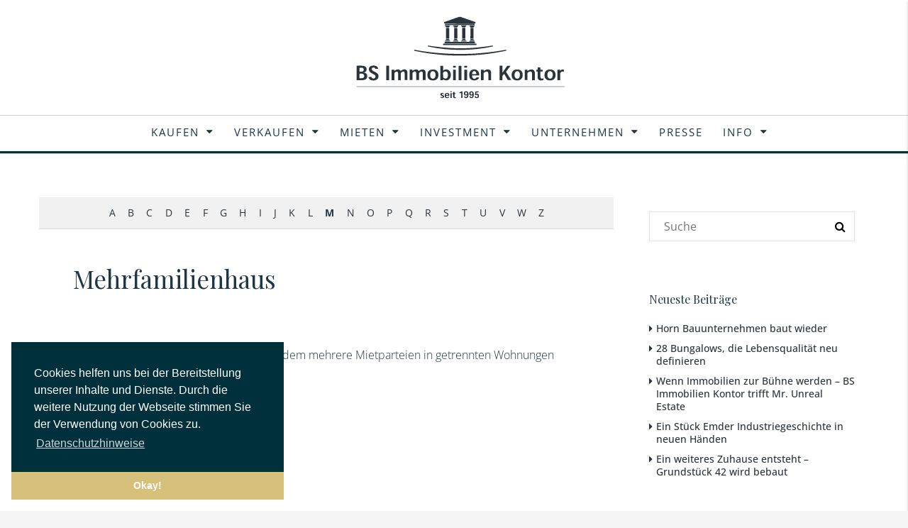

--- FILE ---
content_type: text/html; charset=UTF-8
request_url: https://www.bs-immobilienkontor.de/immobilien-abc/mehrfamilienhaus/
body_size: 25503
content:



<!DOCTYPE html>
<html lang="de">
<head>
	<meta charset="UTF-8">
	<meta name="viewport" content="width=device-width, initial-scale=1, maximum-scale=1">
	<link rel="profile" href="http://gmpg.org/xfn/11">
	<link rel="pingback" href="https://www.bs-immobilienkontor.de/xmlrpc.php">

	<title>Mehrfamilienhaus &#8211; BS Immobilienkontor</title>
                        <script>
                            /* You can add more configuration options to webfontloader by previously defining the WebFontConfig with your options */
                            if ( typeof WebFontConfig === "undefined" ) {
                                WebFontConfig = new Object();
                            }
                            WebFontConfig['google'] = {families: ['Playfair+Display:400']};

                            (function() {
                                var wf = document.createElement( 'script' );
                                wf.src = 'https://ajax.googleapis.com/ajax/libs/webfont/1.5.3/webfont.js';
                                wf.type = 'text/javascript';
                                wf.async = 'true';
                                var s = document.getElementsByTagName( 'script' )[0];
                                s.parentNode.insertBefore( wf, s );
                            })();
                        </script>
                        <meta name='robots' content='max-image-preview:large' />
	<style>img:is([sizes="auto" i], [sizes^="auto," i]) { contain-intrinsic-size: 3000px 1500px }</style>
	<link rel='dns-prefetch' href='//www.google.com' />
<link rel="alternate" type="application/rss+xml" title="BS Immobilienkontor &raquo; Feed" href="https://www.bs-immobilienkontor.de/feed/" />
<meta property='og:site_name' content='BS Immobilienkontor'/><meta property='og:url' content='https://www.bs-immobilienkontor.de/immobilien-abc/mehrfamilienhaus/'/><meta property='og:title' content='Mehrfamilienhaus'/><meta property='og:type' content='article'/><script type="text/javascript">
/* <![CDATA[ */
window._wpemojiSettings = {"baseUrl":"https:\/\/s.w.org\/images\/core\/emoji\/16.0.1\/72x72\/","ext":".png","svgUrl":"https:\/\/s.w.org\/images\/core\/emoji\/16.0.1\/svg\/","svgExt":".svg","source":{"concatemoji":"https:\/\/www.bs-immobilienkontor.de\/wp-includes\/js\/wp-emoji-release.min.js?ver=6.8.3"}};
/*! This file is auto-generated */
!function(s,n){var o,i,e;function c(e){try{var t={supportTests:e,timestamp:(new Date).valueOf()};sessionStorage.setItem(o,JSON.stringify(t))}catch(e){}}function p(e,t,n){e.clearRect(0,0,e.canvas.width,e.canvas.height),e.fillText(t,0,0);var t=new Uint32Array(e.getImageData(0,0,e.canvas.width,e.canvas.height).data),a=(e.clearRect(0,0,e.canvas.width,e.canvas.height),e.fillText(n,0,0),new Uint32Array(e.getImageData(0,0,e.canvas.width,e.canvas.height).data));return t.every(function(e,t){return e===a[t]})}function u(e,t){e.clearRect(0,0,e.canvas.width,e.canvas.height),e.fillText(t,0,0);for(var n=e.getImageData(16,16,1,1),a=0;a<n.data.length;a++)if(0!==n.data[a])return!1;return!0}function f(e,t,n,a){switch(t){case"flag":return n(e,"\ud83c\udff3\ufe0f\u200d\u26a7\ufe0f","\ud83c\udff3\ufe0f\u200b\u26a7\ufe0f")?!1:!n(e,"\ud83c\udde8\ud83c\uddf6","\ud83c\udde8\u200b\ud83c\uddf6")&&!n(e,"\ud83c\udff4\udb40\udc67\udb40\udc62\udb40\udc65\udb40\udc6e\udb40\udc67\udb40\udc7f","\ud83c\udff4\u200b\udb40\udc67\u200b\udb40\udc62\u200b\udb40\udc65\u200b\udb40\udc6e\u200b\udb40\udc67\u200b\udb40\udc7f");case"emoji":return!a(e,"\ud83e\udedf")}return!1}function g(e,t,n,a){var r="undefined"!=typeof WorkerGlobalScope&&self instanceof WorkerGlobalScope?new OffscreenCanvas(300,150):s.createElement("canvas"),o=r.getContext("2d",{willReadFrequently:!0}),i=(o.textBaseline="top",o.font="600 32px Arial",{});return e.forEach(function(e){i[e]=t(o,e,n,a)}),i}function t(e){var t=s.createElement("script");t.src=e,t.defer=!0,s.head.appendChild(t)}"undefined"!=typeof Promise&&(o="wpEmojiSettingsSupports",i=["flag","emoji"],n.supports={everything:!0,everythingExceptFlag:!0},e=new Promise(function(e){s.addEventListener("DOMContentLoaded",e,{once:!0})}),new Promise(function(t){var n=function(){try{var e=JSON.parse(sessionStorage.getItem(o));if("object"==typeof e&&"number"==typeof e.timestamp&&(new Date).valueOf()<e.timestamp+604800&&"object"==typeof e.supportTests)return e.supportTests}catch(e){}return null}();if(!n){if("undefined"!=typeof Worker&&"undefined"!=typeof OffscreenCanvas&&"undefined"!=typeof URL&&URL.createObjectURL&&"undefined"!=typeof Blob)try{var e="postMessage("+g.toString()+"("+[JSON.stringify(i),f.toString(),p.toString(),u.toString()].join(",")+"));",a=new Blob([e],{type:"text/javascript"}),r=new Worker(URL.createObjectURL(a),{name:"wpTestEmojiSupports"});return void(r.onmessage=function(e){c(n=e.data),r.terminate(),t(n)})}catch(e){}c(n=g(i,f,p,u))}t(n)}).then(function(e){for(var t in e)n.supports[t]=e[t],n.supports.everything=n.supports.everything&&n.supports[t],"flag"!==t&&(n.supports.everythingExceptFlag=n.supports.everythingExceptFlag&&n.supports[t]);n.supports.everythingExceptFlag=n.supports.everythingExceptFlag&&!n.supports.flag,n.DOMReady=!1,n.readyCallback=function(){n.DOMReady=!0}}).then(function(){return e}).then(function(){var e;n.supports.everything||(n.readyCallback(),(e=n.source||{}).concatemoji?t(e.concatemoji):e.wpemoji&&e.twemoji&&(t(e.twemoji),t(e.wpemoji)))}))}((window,document),window._wpemojiSettings);
/* ]]> */
</script>
<style id='wp-emoji-styles-inline-css' type='text/css'>

	img.wp-smiley, img.emoji {
		display: inline !important;
		border: none !important;
		box-shadow: none !important;
		height: 1em !important;
		width: 1em !important;
		margin: 0 0.07em !important;
		vertical-align: -0.1em !important;
		background: none !important;
		padding: 0 !important;
	}
</style>
<link rel='stylesheet' id='wp-block-library-css' href='https://www.bs-immobilienkontor.de/wp-includes/css/dist/block-library/style.min.css?ver=6.8.3' type='text/css' media='all' />
<style id='classic-theme-styles-inline-css' type='text/css'>
/*! This file is auto-generated */
.wp-block-button__link{color:#fff;background-color:#32373c;border-radius:9999px;box-shadow:none;text-decoration:none;padding:calc(.667em + 2px) calc(1.333em + 2px);font-size:1.125em}.wp-block-file__button{background:#32373c;color:#fff;text-decoration:none}
</style>
<style id='safe-svg-svg-icon-style-inline-css' type='text/css'>
.safe-svg-cover{text-align:center}.safe-svg-cover .safe-svg-inside{display:inline-block;max-width:100%}.safe-svg-cover svg{fill:currentColor;height:100%;max-height:100%;max-width:100%;width:100%}

</style>
<style id='global-styles-inline-css' type='text/css'>
:root{--wp--preset--aspect-ratio--square: 1;--wp--preset--aspect-ratio--4-3: 4/3;--wp--preset--aspect-ratio--3-4: 3/4;--wp--preset--aspect-ratio--3-2: 3/2;--wp--preset--aspect-ratio--2-3: 2/3;--wp--preset--aspect-ratio--16-9: 16/9;--wp--preset--aspect-ratio--9-16: 9/16;--wp--preset--color--black: #000000;--wp--preset--color--cyan-bluish-gray: #abb8c3;--wp--preset--color--white: #ffffff;--wp--preset--color--pale-pink: #f78da7;--wp--preset--color--vivid-red: #cf2e2e;--wp--preset--color--luminous-vivid-orange: #ff6900;--wp--preset--color--luminous-vivid-amber: #fcb900;--wp--preset--color--light-green-cyan: #7bdcb5;--wp--preset--color--vivid-green-cyan: #00d084;--wp--preset--color--pale-cyan-blue: #8ed1fc;--wp--preset--color--vivid-cyan-blue: #0693e3;--wp--preset--color--vivid-purple: #9b51e0;--wp--preset--gradient--vivid-cyan-blue-to-vivid-purple: linear-gradient(135deg,rgba(6,147,227,1) 0%,rgb(155,81,224) 100%);--wp--preset--gradient--light-green-cyan-to-vivid-green-cyan: linear-gradient(135deg,rgb(122,220,180) 0%,rgb(0,208,130) 100%);--wp--preset--gradient--luminous-vivid-amber-to-luminous-vivid-orange: linear-gradient(135deg,rgba(252,185,0,1) 0%,rgba(255,105,0,1) 100%);--wp--preset--gradient--luminous-vivid-orange-to-vivid-red: linear-gradient(135deg,rgba(255,105,0,1) 0%,rgb(207,46,46) 100%);--wp--preset--gradient--very-light-gray-to-cyan-bluish-gray: linear-gradient(135deg,rgb(238,238,238) 0%,rgb(169,184,195) 100%);--wp--preset--gradient--cool-to-warm-spectrum: linear-gradient(135deg,rgb(74,234,220) 0%,rgb(151,120,209) 20%,rgb(207,42,186) 40%,rgb(238,44,130) 60%,rgb(251,105,98) 80%,rgb(254,248,76) 100%);--wp--preset--gradient--blush-light-purple: linear-gradient(135deg,rgb(255,206,236) 0%,rgb(152,150,240) 100%);--wp--preset--gradient--blush-bordeaux: linear-gradient(135deg,rgb(254,205,165) 0%,rgb(254,45,45) 50%,rgb(107,0,62) 100%);--wp--preset--gradient--luminous-dusk: linear-gradient(135deg,rgb(255,203,112) 0%,rgb(199,81,192) 50%,rgb(65,88,208) 100%);--wp--preset--gradient--pale-ocean: linear-gradient(135deg,rgb(255,245,203) 0%,rgb(182,227,212) 50%,rgb(51,167,181) 100%);--wp--preset--gradient--electric-grass: linear-gradient(135deg,rgb(202,248,128) 0%,rgb(113,206,126) 100%);--wp--preset--gradient--midnight: linear-gradient(135deg,rgb(2,3,129) 0%,rgb(40,116,252) 100%);--wp--preset--font-size--small: 13px;--wp--preset--font-size--medium: 20px;--wp--preset--font-size--large: 36px;--wp--preset--font-size--x-large: 42px;--wp--preset--spacing--20: 0.44rem;--wp--preset--spacing--30: 0.67rem;--wp--preset--spacing--40: 1rem;--wp--preset--spacing--50: 1.5rem;--wp--preset--spacing--60: 2.25rem;--wp--preset--spacing--70: 3.38rem;--wp--preset--spacing--80: 5.06rem;--wp--preset--shadow--natural: 6px 6px 9px rgba(0, 0, 0, 0.2);--wp--preset--shadow--deep: 12px 12px 50px rgba(0, 0, 0, 0.4);--wp--preset--shadow--sharp: 6px 6px 0px rgba(0, 0, 0, 0.2);--wp--preset--shadow--outlined: 6px 6px 0px -3px rgba(255, 255, 255, 1), 6px 6px rgba(0, 0, 0, 1);--wp--preset--shadow--crisp: 6px 6px 0px rgba(0, 0, 0, 1);}:where(.is-layout-flex){gap: 0.5em;}:where(.is-layout-grid){gap: 0.5em;}body .is-layout-flex{display: flex;}.is-layout-flex{flex-wrap: wrap;align-items: center;}.is-layout-flex > :is(*, div){margin: 0;}body .is-layout-grid{display: grid;}.is-layout-grid > :is(*, div){margin: 0;}:where(.wp-block-columns.is-layout-flex){gap: 2em;}:where(.wp-block-columns.is-layout-grid){gap: 2em;}:where(.wp-block-post-template.is-layout-flex){gap: 1.25em;}:where(.wp-block-post-template.is-layout-grid){gap: 1.25em;}.has-black-color{color: var(--wp--preset--color--black) !important;}.has-cyan-bluish-gray-color{color: var(--wp--preset--color--cyan-bluish-gray) !important;}.has-white-color{color: var(--wp--preset--color--white) !important;}.has-pale-pink-color{color: var(--wp--preset--color--pale-pink) !important;}.has-vivid-red-color{color: var(--wp--preset--color--vivid-red) !important;}.has-luminous-vivid-orange-color{color: var(--wp--preset--color--luminous-vivid-orange) !important;}.has-luminous-vivid-amber-color{color: var(--wp--preset--color--luminous-vivid-amber) !important;}.has-light-green-cyan-color{color: var(--wp--preset--color--light-green-cyan) !important;}.has-vivid-green-cyan-color{color: var(--wp--preset--color--vivid-green-cyan) !important;}.has-pale-cyan-blue-color{color: var(--wp--preset--color--pale-cyan-blue) !important;}.has-vivid-cyan-blue-color{color: var(--wp--preset--color--vivid-cyan-blue) !important;}.has-vivid-purple-color{color: var(--wp--preset--color--vivid-purple) !important;}.has-black-background-color{background-color: var(--wp--preset--color--black) !important;}.has-cyan-bluish-gray-background-color{background-color: var(--wp--preset--color--cyan-bluish-gray) !important;}.has-white-background-color{background-color: var(--wp--preset--color--white) !important;}.has-pale-pink-background-color{background-color: var(--wp--preset--color--pale-pink) !important;}.has-vivid-red-background-color{background-color: var(--wp--preset--color--vivid-red) !important;}.has-luminous-vivid-orange-background-color{background-color: var(--wp--preset--color--luminous-vivid-orange) !important;}.has-luminous-vivid-amber-background-color{background-color: var(--wp--preset--color--luminous-vivid-amber) !important;}.has-light-green-cyan-background-color{background-color: var(--wp--preset--color--light-green-cyan) !important;}.has-vivid-green-cyan-background-color{background-color: var(--wp--preset--color--vivid-green-cyan) !important;}.has-pale-cyan-blue-background-color{background-color: var(--wp--preset--color--pale-cyan-blue) !important;}.has-vivid-cyan-blue-background-color{background-color: var(--wp--preset--color--vivid-cyan-blue) !important;}.has-vivid-purple-background-color{background-color: var(--wp--preset--color--vivid-purple) !important;}.has-black-border-color{border-color: var(--wp--preset--color--black) !important;}.has-cyan-bluish-gray-border-color{border-color: var(--wp--preset--color--cyan-bluish-gray) !important;}.has-white-border-color{border-color: var(--wp--preset--color--white) !important;}.has-pale-pink-border-color{border-color: var(--wp--preset--color--pale-pink) !important;}.has-vivid-red-border-color{border-color: var(--wp--preset--color--vivid-red) !important;}.has-luminous-vivid-orange-border-color{border-color: var(--wp--preset--color--luminous-vivid-orange) !important;}.has-luminous-vivid-amber-border-color{border-color: var(--wp--preset--color--luminous-vivid-amber) !important;}.has-light-green-cyan-border-color{border-color: var(--wp--preset--color--light-green-cyan) !important;}.has-vivid-green-cyan-border-color{border-color: var(--wp--preset--color--vivid-green-cyan) !important;}.has-pale-cyan-blue-border-color{border-color: var(--wp--preset--color--pale-cyan-blue) !important;}.has-vivid-cyan-blue-border-color{border-color: var(--wp--preset--color--vivid-cyan-blue) !important;}.has-vivid-purple-border-color{border-color: var(--wp--preset--color--vivid-purple) !important;}.has-vivid-cyan-blue-to-vivid-purple-gradient-background{background: var(--wp--preset--gradient--vivid-cyan-blue-to-vivid-purple) !important;}.has-light-green-cyan-to-vivid-green-cyan-gradient-background{background: var(--wp--preset--gradient--light-green-cyan-to-vivid-green-cyan) !important;}.has-luminous-vivid-amber-to-luminous-vivid-orange-gradient-background{background: var(--wp--preset--gradient--luminous-vivid-amber-to-luminous-vivid-orange) !important;}.has-luminous-vivid-orange-to-vivid-red-gradient-background{background: var(--wp--preset--gradient--luminous-vivid-orange-to-vivid-red) !important;}.has-very-light-gray-to-cyan-bluish-gray-gradient-background{background: var(--wp--preset--gradient--very-light-gray-to-cyan-bluish-gray) !important;}.has-cool-to-warm-spectrum-gradient-background{background: var(--wp--preset--gradient--cool-to-warm-spectrum) !important;}.has-blush-light-purple-gradient-background{background: var(--wp--preset--gradient--blush-light-purple) !important;}.has-blush-bordeaux-gradient-background{background: var(--wp--preset--gradient--blush-bordeaux) !important;}.has-luminous-dusk-gradient-background{background: var(--wp--preset--gradient--luminous-dusk) !important;}.has-pale-ocean-gradient-background{background: var(--wp--preset--gradient--pale-ocean) !important;}.has-electric-grass-gradient-background{background: var(--wp--preset--gradient--electric-grass) !important;}.has-midnight-gradient-background{background: var(--wp--preset--gradient--midnight) !important;}.has-small-font-size{font-size: var(--wp--preset--font-size--small) !important;}.has-medium-font-size{font-size: var(--wp--preset--font-size--medium) !important;}.has-large-font-size{font-size: var(--wp--preset--font-size--large) !important;}.has-x-large-font-size{font-size: var(--wp--preset--font-size--x-large) !important;}
:where(.wp-block-post-template.is-layout-flex){gap: 1.25em;}:where(.wp-block-post-template.is-layout-grid){gap: 1.25em;}
:where(.wp-block-columns.is-layout-flex){gap: 2em;}:where(.wp-block-columns.is-layout-grid){gap: 2em;}
:root :where(.wp-block-pullquote){font-size: 1.5em;line-height: 1.6;}
</style>
<link rel='stylesheet' id='dnd-upload-cf7-css' href='https://www.bs-immobilienkontor.de/wp-content/plugins/drag-and-drop-multiple-file-upload-contact-form-7/assets/css/dnd-upload-cf7.css?ver=1.3.6.1' type='text/css' media='all' />
<link rel='stylesheet' id='contact-form-7-css' href='https://www.bs-immobilienkontor.de/wp-content/plugins/contact-form-7/includes/css/styles.css?ver=5.5.3' type='text/css' media='all' />
<link rel='stylesheet' id='wpsm_counter-font-awesome-front-css' href='https://www.bs-immobilienkontor.de/wp-content/plugins/counter-number-showcase/assets/css/font-awesome/css/font-awesome.min.css?ver=6.8.3' type='text/css' media='all' />
<link rel='stylesheet' id='wpsm_counter_bootstrap-front-css' href='https://www.bs-immobilienkontor.de/wp-content/plugins/counter-number-showcase/assets/css/bootstrap-front.css?ver=6.8.3' type='text/css' media='all' />
<link rel='stylesheet' id='wpsm_counter_column-css' href='https://www.bs-immobilienkontor.de/wp-content/plugins/counter-number-showcase/assets/css/counter-column.css?ver=6.8.3' type='text/css' media='all' />
<link rel='stylesheet' id='dscf7-math-captcha-style-css' href='https://www.bs-immobilienkontor.de/wp-content/plugins/ds-cf7-math-captcha/assets/css/style.css?ver=6.8.3' type='text/css' media='1' />
<link rel='stylesheet' id='encyclopedia-css' href='https://www.bs-immobilienkontor.de/wp-content/plugins/encyclopedia-pro/assets/css/encyclopedia.css?ver=6.8.3' type='text/css' media='all' />
<link rel='stylesheet' id='encyclopedia-tooltips-css' href='https://www.bs-immobilienkontor.de/wp-content/plugins/encyclopedia-pro/assets/css/tooltips.css?ver=6.8.3' type='text/css' media='all' />
<link rel='stylesheet' id='lbwps-styles-css' href='https://www.bs-immobilienkontor.de/wp-content/plugins/lightbox-photoswipe/assets/styles/default.css?ver=3.2.2' type='text/css' media='all' />
<link rel='stylesheet' id='rs-plugin-settings-css' href='https://www.bs-immobilienkontor.de/wp-content/plugins/revslider/public/assets/css/settings.css?ver=5.4.8.3' type='text/css' media='all' />
<style id='rs-plugin-settings-inline-css' type='text/css'>
#rs-demo-id {}
</style>
<link rel='stylesheet' id='font-awesome-css' href='https://www.bs-immobilienkontor.de/wp-content/plugins/js_composer/assets/lib/bower/font-awesome/css/font-awesome.min.css?ver=5.7' type='text/css' media='all' />
<link rel='stylesheet' id='parent-style-css' href='https://www.bs-immobilienkontor.de/wp-content/themes/houzez/style.css?ver=6.8.3' type='text/css' media='all' />
<link rel='stylesheet' id='child-theme-css-css' href='https://www.bs-immobilienkontor.de/wp-content/themes/houzez-child/style.css?ver=6.8.3' type='text/css' media='all' />
<link rel='stylesheet' id='bootstrap.min-css' href='https://www.bs-immobilienkontor.de/wp-content/themes/houzez/css/bootstrap.min.css?ver=3.3.5' type='text/css' media='all' />
<link rel='stylesheet' id='font-awesome.min-css' href='https://www.bs-immobilienkontor.de/wp-content/themes/houzez/css/font-awesome.min.css?ver=4.7.0' type='text/css' media='all' />
<link rel='stylesheet' id='leaflet-css' href='https://www.bs-immobilienkontor.de/wp-content/themes/houzez/css/leaflet.css?ver=1.4.0' type='text/css' media='all' />
<link rel='stylesheet' id='leafletMarkerCluster-css' href='https://www.bs-immobilienkontor.de/wp-content/themes/houzez/js/leafletCluster/MarkerCluster.css?ver=1.4.0' type='text/css' media='all' />
<link rel='stylesheet' id='leafletMarkerClusterDefault-css' href='https://www.bs-immobilienkontor.de/wp-content/themes/houzez/js/leafletCluster/MarkerCluster.Default.css?ver=1.4.0' type='text/css' media='all' />
<link rel='stylesheet' id='houzez-all-css' href='https://www.bs-immobilienkontor.de/wp-content/themes/houzez/css/all.min.css?ver=1.8.0' type='text/css' media='all' />
<link rel='stylesheet' id='houzez-main-css' href='https://www.bs-immobilienkontor.de/wp-content/themes/houzez/css/main.css?ver=1.8.0' type='text/css' media='all' />
<link rel='stylesheet' id='houzez-style-css' href='https://www.bs-immobilienkontor.de/wp-content/themes/houzez-child/style.css?ver=1.8.0' type='text/css' media='all' />
<style id='houzez-style-inline-css' type='text/css'>

        .advance-search-header, 
        .advanced-search-mobile, 
        .advanced-search-mobile .single-search .form-control,
        .search-expandable .advanced-search {
            background-color: #ffffff;
        }
        .search-expand-btn {
            background-color: #d6c07a;
        }
        .search-expand-btn {
            color: #ffffff
        }
        .advance-search-header .houzez-theme-button,
        .advanced-search-mobile .houzez-theme-button,
        .splash-search .btn-secondary,
        .advanced-search .btn-secondary,
        .gform_button, 
        .gform_wrapper .button, 
        .gform_wrapper .gform_page_footer .button.gform_next_button {
            color: #ffffff;
            background-color: #d6c07a;
            border: 1px solid #d6c07a;
        }
        .advance-search-header .houzez-theme-button:focus,
        .advanced-search-mobile .houzez-theme-button:focus,
        .advanced-search .btn-secondary:focus,
        .splash-search .btn-secondary:focus,
        .gform_wrapper .button:focus, 
        .gform_wrapper .gform_page_footer .button.gform_next_button:focus {
          color: #ffffff;
          background-color: #d6c07a;
          border: 1px solid #d6c07a;
        }
        .advance-search-header .houzez-theme-button:hover,
        .advanced-search .btn-secondary:hover,
        .advanced-search .btn-secondary:active,
        .advanced-search .btn-secondary:active:hover,
        .advanced-search .btn-secondary.active,
        .advanced-search-mobile .houzez-theme-button:hover,
        .splash-search .btn-secondary:hover,
        .gform_wrapper .button:hover, 
        .gform_wrapper .gform_page_footer .button.gform_next_button:hover,
        .gform_wrapper .button:active, 
        .gform_wrapper .gform_page_footer .button.gform_next_button:active {
          color: #ffffff;
          background-color: #d6c07a;
          border: 1px solid #d6c07a;
        }
        .advance-search-header .houzez-theme-button:active,
        .advanced-search .btn-secondary:active,
        .advanced-search-mobile .houzez-theme-button:active,
        .splash-search .btn-secondary:active {
          color: #ffffff;
          background-color: #d6c8a9;
          border: 1px solid #d6c8a9;
        }
        .advanced-search .bootstrap-select .btn,
        .advanced-search .bootstrap-select.open .btn,
        .banner-search-main .dropdown-toggle,
        .advanced-search .form-control,
        .advanced-search-mobile .advance-fields .bootstrap-select .btn,
        .advanced-search-mobile .advance-fields .bootstrap-select.open .btn,
        .advanced-search-mobile .advance-fields .form-control {
            background-color: #fff;
            color: #959595;
        }
        .advanced-search .dropdown-toggle,
        .advanced-search .form-control,
        .advance-search-header .bootstrap-select .btn,
        .advance-search-header .bootstrap-select .fave-load-more a,
        .fave-load-more .advance-search-header .bootstrap-select a,
        .advance-fields .form-control,
        .advanced-search .btn-default.active:hover, .btn-default:active:hover, 
        .advanced-search .open >.btn-default.dropdown-toggle:hover
        .advanced-search .bootstrap-select .btn,
        .advanced-search .bootstrap-select.open .btn,
        .range-wrap {
            border-width: 1px;
            border-style: solid;
            border-color: #cccccc;
        }

        .advanced-search .input-group .form-control,        
        .search-long .search input,
        .advanced-search .search-long .search,
        .advanced-search .search-long .btn-group,
        .advanced-search .search-long .advance-btn,
        .input-group-addon {
            border-color: #cccccc !important;
        }
        .advanced-search-mobile .advance-fields {
            border-top: 1px solid #cccccc;
        }
        .advanced-search-mobile .single-search-wrap button {
            color: #cccccc;
        }

        .advanced-search-mobile .advance-fields::after {
            border-bottom-color: #cccccc;
        }
        .advance-btn.blue {
            color: #ffffff;
        }
        .advance-btn.blue:hover,
        .advance-btn.blue:focus {
            color: #d6c07a;
        }
        .advanced-search .advance-btn {
            color: #00AEEF;
        }
        .advanced-search .advance-btn:hover {
            color:#00AEEF;
        }
        .advanced-search .advance-btn:focus,
        .advanced-search .advance-btn.active {
            color:#00AEEF;
        }
        .advanced-search .advance-fields,
        .advanced-search .features-list label.title,
        .advanced-search .features-list .checkbox-inline,
        .advanced-search-mobile .advance-fields,
        .advanced-search-mobile .features-list label.title,
        .advanced-search-mobile .features-list .checkbox-inline,
        .range-title,
        .range-text,
        .range-text p,
        .min-price-range,
        .max-price-range,
        .advanced-search-mobile {
            color: #000000;
        }

        .auto-complete {
            background-color: #fff;
        }
        .auto-complete,
        .auto-complete .media {
            border-color: #ccc;
        }
        .bootstrap-select.btn-group .dropdown-menu li a:hover, 
        .bootstrap-select.btn-group .dropdown-menu li a:focus, 
        .bootstrap-select.btn-group .dropdown-menu li a:active {
            background-color: rgba(0, 174, 239, 0.12);
        }

            
        
        .top-bar {
            background-color: #000000;
        }
        .top-bar .top-nav > ul > li > a:hover,
        .top-bar .top-nav > ul li.active > a,
        .top-bar .top-nav > ul ul a:hover,
        .top-contact a:hover,
        .top-bar .dropdown-menu > li:hover,
        .top-contact li .btn:hover {
            color: rgba(0,174,239,0.75);
        }
        .top-contact a,
        .top-contact li,
        .top-contact li .btn,
        .top-bar .top-nav > ul > li > a,
        .top-bar .dropdown-menu {
            color: #ffffff;
            background-color: #000000;
        }
        .top-bar .mobile-nav .nav-trigger {
            color: #FFFFFF;
        }
        
        body {
            background-color: #f5f5f5;
        }
        a,        
        .blue,
        .text-primary,
        .btn-link,
        .item-body h2,
        .detail h3,
        .breadcrumb li a,
        .fave-load-more a,
        .sort-tab .btn,
        .sort-tab .fave-load-more a,
        .fave-load-more .sort-tab a,
        .pagination-main .pagination a,
        .team-caption-after .team-name a:hover,
        .team-caption-after .team-designation a:hover,
        .agent-media .view,
        .my-property-menu a.active,
        .my-property-menu a:hover,
        .search-panel .advance-trigger {        
            color: #2a343d;
        }
        .banner-caption h1,
        .banner-caption h2  {
            color: #ffffff;
        }
        .property-item h2 a,
        .property-item .property-title a,
        .widget .media-heading a {
            color: #1e3746;
        }
        .property-item h2 a:hover,
        .property-item .property-title a:hover,
        .widget .media-heading a:hover {
            color: #2a343d;
        }
        .owl-theme .owl-nav [class*=owl-],        
        .testimonial-carousel .owl-nav [class*=owl-]:hover,
        .testimonial-carousel .owl-nav [class*=owl-]:focus,
        .gallery-thumb .icon,
        .share_tooltip {
            background-color: #2a343d;
        }
        #sidebar .widget_tag_cloud .tagcloud a,
        .article-footer .meta-tags a,
        .pagination-main .pagination li.active a,
        .other-features .btn.btn-secondary,
        .my-menu .active a,        
        .houzez-module .module-title-nav .module-nav .btn,
        .houzez-module .module-title-nav .module-nav .fave-load-more a,
        .fave-load-more .houzez-module .module-title-nav .module-nav a {
            color: #fff;
            background-color: #2a343d;
            border: 1px solid #2a343d;
        }
        .plan-tabs li.active {
            box-shadow: inset 0 4px 0 #2a343d;
            border-top-color: #2a343d;
            background-color: #fff;
            color: #2a343d;
        }
        .btn-primary,        
        .label-primary,
        .scrolltop-btn {
            color: #ffffff;
            background-color: #2a343d;
            border-color: #2a343d;
        }
        .btn-primary.btn-trans{
            color: #2a343d;
        }
        .header-section-2 .header-top-call {
            color: #ffffff;
            background-color: #2a343d;
        }
        .header-section-2 .avatar {
            color: #ffffff;
        }
        @media (max-width: 991px) {
            .header-section-2 .header-top,
            .header-section-5 .header-top {
                background-color: #2a343d;
            }
        }
        .modal-header,
        .ui-slider-horizontal .ui-slider-range,
        .ui-state-hover,
        .ui-widget-content .ui-state-hover,
        .ui-widget-header .ui-state-hover,
        .ui-state-focus,
        .ui-widget-content .ui-state-focus,
        .ui-widget-header .ui-state-focus,
        .list-loading-bar {
            background-color: #2a343d;
            border-color: transparent;
        }
        .houzez-module .module-title-nav .module-nav .btn,
        #save_as_draft,
        #put_on_hold {
            color: #2a343d;
            border: 1px solid #2a343d;
            background-color: transparent;
        }
        .fave-load-more a,
        .fave-load-more a:hover {
            border: 1px solid #2a343d;
        }
        #transportation,
        #supermarkets,
        #schools,
        #libraries,
        #pharmacies,
        #hospitals,
        .pay-step-block.active span,
        .loader-ripple div:nth-of-type(2){
            border-color: #2a343d;
        }
        .loader-ripple div:nth-of-type(1){
            border-color: #d6c07a;
        }
        .detail-block .alert-info {
            color: rgba(0,0,0,.85);
            background-color: rgba(146,146,146,0.1);
            border: 1px solid #2a343d;
        }
        .houzez-taber-wrap .houzez-tabs li.active::before,
        .houzez-taber-wrap .houzez-tabs li:hover::before,
        .houzez-taber-wrap .houzez-tabs li:active::before,
        .profile-tabs li:hover,
        .steps-nav, .steps-progress-main .steps-progress span {
            background-color: #2a343d;
        }
        .btn-secondary,
        .agent_contact_form.btn-secondary,
         .form-media .wpcf7-submit,
         .wpcf7-submit,
         .dsidx-resp-area-submit input[type='submit']{
            color: #fff;
            background-color: #d6c07a;
            border-color: #d6c07a;
        }
        .btn-secondary.btn-trans{
            color: #d6c07a;
        }
        .item-thumb .label-featured, figure .label-featured, .carousel-module .carousel .item figure .label-featured {
            background-color: #77c720;
            color: #ffffff;
        }
        
            a:hover,
            a:focus,
            a:active,
            .blue:hover,
            .btn-link:hover,
            .breadcrumb li a:hover,
            .pagination-main .pagination a:hover,
            .vc_toggle_title h4:hover ,
            .footer a:hover,
            .impress-address:hover,
            .agent-media .view:hover,
            .my-property .dropdown-menu a:hover,
            .article-detail .article-title a:hover,
            .comments-block .article-title a:hover,
            .detail-block .list-features a:hover{
                color: rgba(42,52,61,0.75);
                text-decoration: none;
            }
            
            .detail-top .media-tabs a:hover span,
            .header-section.slpash-header .header-right a.btn:hover,
            .slpash-header.header-section-4 .header-right a.btn:hover,
            .houzez-module .module-title-nav .module-nav .btn:hover,
            .houzez-module .module-title-nav .module-nav .fave-load-more a:hover,
            .fave-load-more .houzez-module .module-title-nav .module-nav a:hover,
            .houzez-module .module-title-nav .module-nav .btn:focus,
            .houzez-module .module-title-nav .module-nav .fave-load-more a:focus,
            .fave-load-more .houzez-module .module-title-nav .module-nav a:focus{
                color: #fff;
                background-color: rgba(42,52,61,0.75);
                border: 1px solid rgba(42,52,61,0.75);
            }
            .fave-load-more a:hover,
            #sidebar .widget_tag_cloud .tagcloud a:hover,
            .article-footer .meta-tags a:hover,
            .other-features .btn.btn-secondary:hover,
            .my-actions .action-btn:hover,
            .my-actions .action-btn:focus,
            .my-actions .action-btn:active,
            .my-actions .open .action-btn{
                background-color: rgba(42,52,61,0.75);
                border-color: rgba(42,52,61,0.75);
            }
            .owl-theme .owl-nav [class*=owl-]:hover,
            .owl-theme .owl-nav [class*=owl-]:focus,
            .owl-theme .owl-nav [class*=owl-]:active,
            .testimonial-carousel .owl-nav [class*=owl-]:hover,
            .testimonial-carousel .owl-nav [class*=owl-]:focus{
                border-color: rgba(42,52,61,0.75);
            }
            .owl-theme .owl-nav [class*=owl-]:hover,
            .owl-theme .owl-nav [class*=owl-]:focus,
            .owl-theme .owl-nav [class*=owl-]:active {
                background-color: rgba(42,52,61,0.75);
            }
            .btn-primary:hover,
            .btn-primary:focus,
            .btn-primary:active,
            .btn-primary.active,
            .btn-primary:active:hover,
            .btn-primary.btn-trans:hover,
            .btn-primary.btn-trans:focus,
            .btn-primary.btn-trans:active,
            .btn-primary.btn-trans.active,
            .btn-primary.btn-trans:active:hover,
            .invoice-list .btn-invoice:hover,
            #houzez-gmap-main .map-btn:hover,
            .media-tabs-list li > a:hover,
            .media-tabs-list li.active a,
            .detail-bar .detail-tabs li:hover,
            .actions li > span:hover,
            .lightbox-arrow:hover,
            .scrolltop-btn:hover {
                background-color: rgba(42,52,61,0.75);
                border-color: rgba(42,52,61,0.75);
            }
            .btn-secondary:hover,
            .btn-secondary:focus,
            .btn-secondary:active,
            .btn-secondary.active,
            .btn-secondary:active:hover,
            .btn-secondary.btn-trans:hover,
            .btn-secondary.btn-trans:focus,
            .btn-secondary.btn-trans:active,
            .btn-secondary.btn-trans.active,
            .btn-secondary.btn-trans:active:hover,
            .agent_contact_form.btn-secondary:hover,
             .form-media .wpcf7-submit:hover,
             .wpcf7-submit:hover,
             .wpcf7-submit:focus,
             .wpcf7-submit:active,
             .dsidx-resp-area-submit input[type='submit']:hover,
             .dsidx-resp-area-submit input[type='submit']:focus,
             .dsidx-resp-area-submit input[type='submit']:active{
                color: #fff;
                background-color: rgba(214,192,122,0.65);
                border-color: rgba(214,192,122,0.65);
            }
        .header-section {
            background-color: #ffffff;
        }
        .header-section .navi > ul > li > a {
            color: #FFFFFF;
            background-color: transparent;
        }
        .header-section .header-right .user a,
        .header-section .header-right span {
            color: #FFFFFF;
        }
            .header-section .navi > ul > li > a:hover {
                color: rgba(255,255,255,1);
                background-color: rgba(255,255,255,0.2);
            }
            .header-section .header-right .user a:hover,
            .header-section .header-right span:hover {
                color: rgba(255,255,255,1);
            }
        .header-section-3 .header-top {
            background-color: #ffffff;
        }
        .header-section-3 .header-top-social a,
        .header-section-3 .header-contact .contact-block .fa,
        .header-section-3 .header-top .media-heading,
        .header-contact .contact-block p{
            color: #004274;
        }
        .header-contact .contact-block .fa {
            color: #4cc6f4;
        }
        .header-section-3 .header-bottom {
            background-color: #00AEEF;
        }
        .header-section-3 .navi > ul > li > a,
        .header-section-3 .header-right .user a,
        .header-section-3 .header-right span {
            color: #ffffff;
        }
            .header-section-3 .navi > ul > li > a:hover,
            .header-section-3 .navi > ul > li.active > a{
                color: rgba(255,255,255,1);
                background-color: rgba(255,255,255,0.2);
            }
            .header-section-3 .header-right .user a:hover,
            .header-section-3 .header-right span:hover {
                color: rgba(255,255,255,1);
            }
            .header-section-3 .navi > ul > li {
                border-right: 1px solid rgba(255,255,255,0.2);
            }
            .header-section-3 .header-bottom {
                border-top: 1px solid rgba(255,255,255,0.2);
            }
            .header-section-3 .navi > ul {
                border-left: 1px solid rgba(255,255,255,0.2);
            }
        .header-section-2 .header-top, .header-section-5 .header-top {
            background-color: #ffffff;
        }
        .header-section-2 .header-bottom, .header-section-5 .header-bottom {
            background-color: #ffffff;
            border-top: 1px solid #212b3d;
            border-bottom: 1px solid #212b3d;
        }
        .header-section-2 .header-bottom .navi > ul > li, .header-section-5 .header-bottom .navi > ul > li {
            border-right: 1px solid #212b3d;
        }
        .header-section-2 .header-right {
            border-left: 1px solid #212b3d;
        }
        .header-section-2 .navi > ul > li > a,
        .header-section-2 .header-right .user a,
         .header-section-2 .header-right span,
         .header-section-5 .navi > ul > li > a,
        .header-section-5 .header-right .user a,
         .header-section-5 .header-right span {
            color: #1d3647;
        }
        .header-section-5 .header-top-social li a, header-section-3 .header-top-social li a {
            color: #ffffff;
        }
        
            .header-section-2 .navi > ul > li > a:hover,
             .header-section-2 .navi > ul > li.active > a,
             .header-section-5 .navi > ul > li > a:hover,
             .header-section-5 .navi > ul > li.active > a {
                color: rgba(255,255,255,1);
                background-color: rgba(29,54,71,1);
            }
            .header-section-2 .header-right .user a:hover,
             .header-section-2 .header-right span:hover,
             .header-section-5 .header-right .user a:hover,
             .header-section-5 .header-right span:hover {
                color: rgba(255,255,255,1);
            }
        .header-section .header-right a.btn,
        .header-section-2 .header-right a.btn,
        .header-section-3 .header-right a.btn,
        .header-section-5 .header-right a.btn,
        .header-section-6 .header-right a.btn {
            color: #ffffff;
            border: 1px solid #ffffff;
            background-color: rgba(255,255,255,0.2);
        }
        .header-section .header-right .user a.btn:hover,
        .header-section-2 .header-right .user a.btn:hover,
        .header-section-3 .header-right .user a.btn:hover,
        .header-section-5 .header-right .user a.btn:hover,
        .header-section-6 .header-right .user a.btn:hover {
            color: rgba(255,255,255,1);
            border-color: #ffffff;
            background-color: rgba(255,255,255,0.1);
        }
    
        .header-section-4,
        .header-section-4 .navi > ul ul,
        .sticky_nav.header-section-4 {
            background-color: #1d3647;
        }
        .header-section-4 .navi > ul > li > a,
        .header-section-4 .navi > ul ul a,
        .header-section-4 .header-right .user a,
        .header-section-4 .header-right span {
            color: #e000bb;
        }
        .header-section-4 .header-right a.btn {
            color: #004274;
            border: 1px solid #004274;
            background-color: #ffffff;
        }
            .header-section-4 .navi > ul > li > a:hover,
            .header-section-4 .navi > ul ul a:hover,
            .header-section-4 .navi > ul > li.active > a,
            .header-section-4 .header-right .user a:hover,
            .header-section-4 .header-right .user a:focus,
            .header-section-4 .header-right span:hover,
            .header-section-4 .header-right span:focus {
                color: rgba(0,174,239,1);
            }
            .header-section-4 .header-right .user .btn:hover {
                color: rgba(255,255,255,1);
                border-color: rgba(0,174,239,1);
                background-color: rgba(0,174,239,1);
            }
      .houzez-header-transparent {
       background-color: transparent; position: absolute; width: 100%;
       border-bottom: 1px none;
       border-color: rgba(255,255,255,0.3);
      }
      .header-section-4.houzez-header-transparent .navi > ul > li > a,

      .header-section-4.houzez-header-transparent .header-right .account-action span,
      .header-section-4.houzez-header-transparent .header-right .user span {
         color: #ffffff;
      }
    .header-section-4.houzez-header-transparent .navi > ul > li > a:hover,
        .header-section-4.houzez-header-transparent .navi > ul ul a:hover,
        .header-section-4.houzez-header-transparent .account-action li:hover,

        .header-section-4.houzez-header-transparent .header-right .user a:hover,
        .header-section-4.houzez-header-transparent .header-right .account-action span:hover,
        .header-section-4.houzez-header-transparent .header-right .user span:hover,
        .header-section-4.houzez-header-transparent .header-right .user a:focus {
            color: #00aeef;
        }
    .header-section-4.houzez-header-transparent .header-right .btn {
        color: #ffffff;
        border: 1px solid #ffffff;
        background-color: rgba(255,255,255,0.2);
    }
            .header-section-4.houzez-header-transparent .header-right .user .btn:hover {
                color: rgba(255,255,255,1);
                border-color: rgba(0,174,239,1);
                background-color: rgba(0,174,239,1);
            }
        .header-section-6 {
            background-color: #00AEEF;
        }
        .header-section-6 .navi > ul > li > a {
            color: #FFFFFF;
            background-color: transparent;
        }
        .header-section-6 .header-right .user a,
        .header-section-6 .header-right span {
            color: #FFFFFF;
        }
        .header-section-6-icons .header-top-social li a {
            color: #FFFFFF;
        }
        
            .header-section-6 .navi > ul > li > a:hover {
                color: rgba(255,255,255,1);
                background-color: rgba(255,255,255,0.2);
            }
            .header-section-6 .header-right .user a:hover,
            .header-section-6 .header-right span:hover {
                color: rgba(255,255,255,1);
            }
        .navi.main-nav > ul ul {
            background-color: rgba(255,255,255,0.95);
        }
        .navi.main-nav > ul ul a {
            color: #2e3e49!important;
        }
        .navi.main-nav > ul ul a:hover {
            color: #016b8c!important;
        }
        .navi.main-nav > ul ul li,
        .houzez-megamenu-inner .sub-menu li {
            border-color: #e6e6e6;
        }
     
        .header-section .header-right a,
        .header-section .header-right span,
        .header-section .header-right .btn-default,
        .header-section .navi ul li,
        .header-section .account-dropdown > ul > li > a,

        .header-section-3 .header-right a,
        .header-section-3 .header-right span,
        .header-section-3 .navi ul li,
        .header-section-3 .account-dropdown > ul > li > a,

        .header-section-2 .header-right a,
        .header-section-2 .header-right span,
        .header-section-2 .navi ul li,
        .header-section-2 .account-dropdown > ul > li > a,

        .header-section-4 .header-right a,
        .header-section-4 .header-right span,
        .header-section-4 .navi ul li,
        .header-section-4 .header-right .btn-default,
        .header-section-4 .account-dropdown > ul > li > a,

        .header-section-5 .header-right a,
        .header-section-5 .header-right span,
        .header-section-5 .navi ul li,
        .header-section-5 .account-dropdown > ul > li > a,

        .header-section-6 .header-right a,
        .header-section-6 .header-right span,
        .header-section-6 .navi ul li,
        .header-section-6 .account-dropdown > ul > li > a,

        .board-panel-menu > li a {
            font-family: ;
            font-size: 15px;
            font-weight: 400;
            line-height: 12px;
            text-transform: ;
            text-align: ;
        }
        .header-section.slpash-header .navi > ul > li > a:hover,
        .slpash-header.header-section-4 .navi > ul > li > a:hover,
        .header-section.slpash-header .header-right .user > a:hover,
        .slpash-header.header-section-4 .header-right .user > a:hover,
        .header-section.slpash-header .navi > ul > li > a:focus,
        .slpash-header.header-section-4 .navi > ul > li > a:focus,
        .header-section.slpash-header .header-right .user > a:focus,
        .slpash-header.header-section-4 .header-right .user > a:focus  {
            color: rgba(255,255,255,1);
        }
        .header-section.slpash-header .navi > ul > li.active > a{
            color: #2a343d;
        }
        .header-mobile {
            background-color: #ffffff;
        }
        .header-mobile .nav-dropdown > ul {
            background-color: rgba(255,255,255,0.95);
        }
        .mobile-nav .nav-trigger,
        .header-mobile .user a,
        .header-mobile .user-icon {
            color: #1e3746;
        }
        .splash-header .mobile-nav .nav-trigger,
        .splash-header .header-mobile .user a,
        .splash-header .header-mobile .user-icon {
            color: #FFFFFF;
        }
        .nav-dropdown a,
        .nav-dropdown li .expand-me {
            color: #004274;
        }
        .mobile-nav a,
        .header-mobile .account-dropdown > ul > li a {
            font-family: ;
            font-size: 15px;
            font-weight: 400;
            line-height: 15px;
            text-transform: ;
            text-align: ;
        }
        .mobile-nav .nav-dropdown > ul ul a {
            color: #004274;
            background-color: #efefef;
        }
        .mobile-nav .nav-dropdown li {
            border-top: 1px solid #ffffff;            
        }
            .mobile-nav .nav-dropdown > ul > li:hover {
                background-color: rgba(255,158,0,1);
            }
            .mobile-nav .nav-dropdown li.active > a {
                color: rgba(255,255,255,1);
                background-color: rgba(255,158,0,1);
            }
        .account-dropdown > ul {
            background-color: #FFFFFF;
        }
        .account-dropdown > ul:before {
            border-bottom-color: #FFFFFF;
        }
        .account-dropdown > ul > li > a {
            color: #2e3e49 !important;
        }
        .account-dropdown > ul > li > a:hover, .account-dropdown > ul > li.active > a, .account-dropdown > ul > li.active > a:hover {
            color: #2e3e49 !important;
            background-color: rgba(204,204,204,0.15);
        }
        .account-dropdown > ul > li {
            border-color: #e6e6e6;
        }
        .account-dropdown > ul .sub-menu {
            background-color: #00AEEF;
        }
        .account-dropdown > ul .sub-menu > li,
        .account-dropdown > ul .sub-menu > li a {
            color: #FFFFFF;
        }
        .account-dropdown > ul .sub-menu > li a:hover, .account-dropdown > ul .sub-menu > li.active > a {
            background-color: rgba(255,255,255,0.2) !important;
            color: inherit;
        }
        .account-dropdown > ul .sub-menu > li {
            border-color: rgba(255,255,255,0.3) !important;
        }
        
        .footer {
            background-color: #1d3647;
        }
        .footer-bottom {
            background-color: #1d3647;
            border-top: 0px solid #00243f;
        }
        .footer,
        .footer-widget h4,
        .footer-bottom p,
        .footer-widget.widget_calendar caption  {
            color: #FFFFFF;
        }
        .footer a,
        .footer-bottom .navi a,
        .footer-bottom .foot-social p a {
            color: #FFFFFF;
        }
        .footer-widget .widget-title,
        .footer p, .footer p.wp-caption-text,
         .footer li,
          .footer li i {
            color: #FFFFFF;
        }
            .footer a:hover,
            .footer-bottom .navi a:hover,
            .footer-bottom .foot-social p a:hover  {
                color: rgba(255,158,0,1);
            }
            .footer-widget.widget_tag_cloud .tagcloud a {
                color: rgba(255,158,0,1);
                background-color: #FFFFFF;
                border: 1px solid #FFFFFF;
            }
        body {
            color: #1e3746;
            font-family: ;
            font-size: ;
            font-weight: 400;
            line-height: ;
            text-transform: none;
        }
        .form-control {
            color: #1e3746;
            font-weight: 400;
        }
        input, button, select, textarea {
            font-family: ;
        }
        h1,
        .page-title .title-head,
        .article-detail h1,
        h2,
        .article-detail h2,
        .houzez-module .module-title-nav h2,
        h3,
        .module-title h3,
        .article-detail h3,
        .detail h3,
        .caption-bottom .detail h3,

        .add-title-tab h3,
        #sidebar .widget-title,
        .footer-widget .widget-title,
        .services-module .service-block h3,
        h4,
        .article-detail h4,
        h5,
        .article-detail h5,
        h6,
        .article-detail h6,
        .item-body h2,
        .item-body .property-title,
        .post-card-description h3,
        .post-card-description .post-card-title,
        .my-property .my-heading,
        .module-title h2,
        .houzez-module .module-title-nav h2 {
            font-family: Playfair Display;
            font-weight: 400;
            text-transform: ;
            text-align: ;
        }
        .page-title .title-head,
        .article-detail h1 {
            font-size: 30px;
            line-height: 38px;
        }
        .article-detail h2,
        .houzez-module .module-title-nav h2 {
            font-size: 24px;
            line-height: 32px;
            margin: 0 0 10px 0;
        }
        .houzez-module .module-title-nav h2 {
            margin: 0;
        }
        .module-title h3,
        .article-detail h3,
        .services-module .service-block h3 {
            font-size: 20px;
            line-height: 28px;
        }
        .article-detail h4 {
            font-size: 18px;
            line-height: 26px;
            margin: 0 0 24px 0;
        }
        h5,
        .article-detail h5 {
            font-size: 16px;
            line-height: 24px;
            margin: 0 0 24px 0;
        }
        h6,
        .article-detail h6 {
            font-size: 14px;
            line-height: 20px;
            margin: 0 0 24px 0;
        }
        .item-body h2,
        .post-card-description h3,
        .my-property .my-heading {
            font-size: 16px;
            line-height: 20px;
            margin: 0 0 8px 0;
            font-weight: 500;
            text-transform: inherit;
            text-align: inherit;
        }
        .module-title h2 {
            font-size: 24px;
            line-height: 32px;
            margin: 0 0 10px 0;
            font-weight: 500;
            text-transform: inherit;
            text-align: inherit;
        }
        .module-title .sub-heading {
            font-size: 16px;
            line-height: 24px;
            font-weight: 300;
            text-transform: inherit;
            text-align: inherit;
        }
        .houzez-module .module-title-nav .sub-title {
            font-size: 16px;
            line-height: 18px;
            margin: 8px 0 0 0;
            font-weight: 300;
            text-transform: inherit;
            text-align: inherit;
        }
        .item-thumb .hover-effect:before,
        figure .hover-effect:before,
        .carousel-module .carousel .item figure .hover-effect:before,
        .item-thumb .slideshow .slideshow-nav-main .slick-slide:before,
        .slideshow .slideshow-nav-main .item-thumb .slick-slide:before,
        figure .slideshow .slideshow-nav-main .slick-slide:before,
        .slideshow .slideshow-nav-main figure .slick-slide:before {
        background: linear-gradient(to bottom, rgba(0,0,0,0) 0%, rgba(0,0,0,0) 0%, rgba(0,0,0,0) 65%, rgba(0,0,0,.75) 100%);
        }
        .slideshow .slide .slick-prev:hover,
        .slideshow .slideshow-nav .slick-prev:hover,
        .slideshow .slide .slick-next:hover,
        .slideshow .slideshow-nav .slick-next:hover,
        .slideshow .slide .slick-prev:focus,
        .slideshow .slideshow-nav .slick-prev:focus,
        .slideshow .slide .slick-next:focus,
        .slideshow .slideshow-nav .slick-next:focus
        .item-thumb:hover .hover-effect:before,
        figure:hover .hover-effect:before,
        .carousel-module .carousel .item figure:hover .hover-effect:before,
        .item-thumb:hover .slideshow .slideshow-nav-main .slick-slide:before,
        .slideshow .slideshow-nav-main .item-thumb:hover .slick-slide:before,
        figure:hover .slideshow .slideshow-nav-main .slick-slide:before,
        .slideshow .slideshow-nav-main figure:hover .slick-slide:before,
        .item-thumb:hover .hover-effect:before,
        figure:hover .hover-effect:before,
        .carousel-module .carousel .item figure:hover .hover-effect:before,
        .item-thumb:hover .slideshow .slideshow-nav-main .slick-slide:before,
        .slideshow .slideshow-nav-main .item-thumb:hover .slick-slide:before,
        figure:hover .slideshow .slideshow-nav-main .slick-slide:before,
        .slideshow .slideshow-nav-main figure:hover .slick-slide:before {
            color: #fff;
            background-color: rgba(255,255,255,.5);
        }
        .figure-grid .detail h3,
        .detail-above.detail h3 {
            color: #fff;
        }
        .detail-bottom.detail h3 {
            color: #000;
        }
        .agent-contact a {
            font-weight: 700;
        }
        .label-status {
            background-color: #333;
            font-weight: 700;
        }
        .read .fa {
            top: 1px;
            position: relative;
        }            
        .label-primary,
        .fave-load-more a,
        .widget_tag_cloud .tagcloud a,
        .pagination-main .pagination li.active a,
        .other-features .btn.btn-secondary,
        .my-menu .active am {
            font-weight: 500;
        }       
        .header-detail.table-cell .header-right {
            margin-top: 27px;
        }
        .header-detail h1 .actions span, .header-detail h4 .actions span {
            font-size: 18px;
            display: inline-block;
            vertical-align: middle;
            margin: 0 3px;
        }        
        .header-detail .property-address {
            color: #707070;
            margin-top: 12px;
        }        
        .white-block {
            padding: 40px;
        }
        .wpb_text_column ul,
        .wpb_text_column ol {
            margin-top: 20px;
            margin-bottom: 20px;
            padding-left: 20px;
        }
        #sidebar .widget_houzez_latest_posts img {
            max-width: 90px;
            margin-top: 0;
        }
        #sidebar .widget_houzez_latest_posts .media-heading,
        #sidebar .widget_houzez_latest_posts .read {
            font-size: 14px;
            line-height: 18px;
            font-weight: 400;
        }        
        #sidebar .widget-range .dropdown-toggle,
        .bootstrap-select.btn-group,        
        .search-long .search input,
        .advanced-search .search-long .advance-btn,        
        .splash-search .dropdown-toggle {
            font-weight: 400;
            color: #959595 !important;
            font-size: 15px;
        }

        .advanced-search .input-group .form-control {
            border-left-width: 0;
        }        
        .location-select {
            max-width: 170px;
        }             
        
            .splash-inner-media .vegas-overlay {
               opacity: 0.5;
               background: url(http://bsimmo.two.sharpness.de/wp-content/uploads/2016/03/bg-video-1.png);
           }
                    .label-status-131 {
                        background-color: #32a33f;
                    }
                    
                    .label-color-123 {
                        background-color: #dd3333;
                    }
                    
        .logo img {
            width: 160px;
            height: 65px;
        }
        .header-mobile .header-logo img {
            width: 200px;
            max-height: 65px;
        }
        .user-dashboard-left,
        .board-header {
            background-color:#00365e;
        }
        .board-panel-menu > li a,
        .board-header .board-title,
        .board-header .breadcrumb > .active,
        .board-header .breadcrumb li:after,
        .board-header .steps-progress-main { 
            color:#ffffff; 
         }
        .board-panel-menu > li.active {
            color: #4cc6f4;
        }
        .board-panel-menu .sub-menu {
            background-color: #002B4B;
        }
        .board-panel-menu .sub-menu > li.active > a, .board-panel-menu > li a:hover {
            color: #4cc6f4;
        }
     
        #ihf-main-container .btn-primary,
        #ihf-main-container .dropdown-menu>.active>a, 
        #ihf-main-container .dropdown-menu>.active>a:focus {
            background-color: #2a343d;
            border-color: #2a343d;
            color: #fff !important;
        } 
        #ihf-main-container .btn-primary:hover, 
        #ihf-main-container .btn-primary:focus, 
        #ihf-main-container .btn-primary:active, 
        #ihf-main-container .btn-primary.active,
        #ihf-main-container .dropdown-menu>.active>a:hover,
        #ihf-main-container .dropdown-menu>li>a:focus, 
        #ihf-main-container .dropdown-menu>li>a:hover {
            background-color: rgba(42,52,61,0.75);
            border-color: rgba(42,52,61,0.75);
        }
        #ihf-main-container .ihf-map-search-refine-link,
        #ihf-main-container .ihf-map-search-refine-link,
        #ihf-main-container .ihf-results-links a {
            background-color: #d6c07a !important;
            border-color: #d6c07a !important;
            color: #fff !important;
        }
        #ihf-main-container #saveSearchButton {
            background-color: transparent;
            border: none;
            color: #2a343d !important;
        }
        #ihf-main-container a,
        #ihf-main-container .btn-link {
            color: #2a343d;       
        }
        #ihf-main-container a:hover,
        #ihf-main-container a:active,
        #ihf-main-container .btn-link:hover,
        #ihf-main-container .btn-link:active {
            color: rgba(42,52,61,0.75);
        }
        .ihf-grid-result-photocount a {       
            border: 1px solid #2a343d;   
        }
        .ihf-grid-result-basic-info-container,
        #ihf-main-container {
            color: #1e3746;
            font-family: ;
            font-size: ;
            font-weight: 400;
            line-height: ;
            text-transform: none;
        }
        #ihf-main-container .fs-12,
        .ihf-tab-pane,
        #ihf-agent-sellers-rep,
        #ihf-board-detail-disclaimer,
        #ihf-board-detail-updatetext  {
            font-size: ;
        }
        #ihf-main-container .title-bar-1,
        .ihf-map-icon{
            background-color: #2a343d;
        }
        .ihf-map-icon{
            border-color: #2a343d;
        }
        .ihf-map-icon:after{
            border-top-color: #2a343d;
        }
        #ihf-main-container h1, 
        #ihf-main-container h2, 
        #ihf-main-container h3, 
        #ihf-main-container h4, 
        #ihf-main-container h5, 
        #ihf-main-container h6, 
        #ihf-main-container .h1, 
        #ihf-main-container .h2, 
        #ihf-main-container .h3, 
        #ihf-main-container .h4, 
        #ihf-main-container .h5, 
        #ihf-main-container .h6,
        #ihf-main-container h4.ihf-address,
        #ihf-main-container h4.ihf-price  {
            font-family: Playfair Display;
            font-weight: 400;
            text-transform: ;
            text-align: ;
        }
    
        .houzez-osm-cluster{
            background-image: url(http://bsimmo.two.sharpness.de/wp-content/themes/houzez/images/map/cluster-icon.png);
            text-align: center;
            color: #fff;
            width: 48px;
            height: 48px;
            line-height: 48px;
        }
    .sold .header-right {
    display: none;
}

.pagination-main .pagination li:first-child a {
    border-radius: 100%;
}

.mega-post-para {
    min-height: 75px;
}

.mega-post-carousel3 .mega-post-title {
    height: 40px;
    margin-bottom:40px;
}


@media (max-width: 991px){
.header-mobile > .container {
    border-bottom: 4px solid #01313D!important;
}
}


.header-bottom .col-sm-12.col-xs-12 {
    border-bottom: 3px solid #01313D;
}

img.splashlogo{
    display:none;
}

/*@media (min-width: 1200px){
.header-section-2 .header-bottom, .header-section-5 .header-bottom {
    border-bottom: solid 3px rgba(29, 54, 71, 0.23) !important;
}}*/

@media (min-width: 1200px){
.detail-amenities-list .media-body {
    width: 116px;
}}




@media (max-width: 991px){
.header-mobile > .container {
    padding-left: 15px;
    padding-right: 15px;
    width: 100%;
    border-bottom: 2px solid white;
}
    .module-title h2 {
    padding-right: 50px;
    padding-left: 50px;
    
}
    .vc_custom_1561615786933 h2 {
    padding-left: 50px;
    padding-right: 50px;
}
    
}

.header-detail {
    padding: 25px 0 0;
}

.detail-bar-full .detail-block {
    padding: 0;
}

.detail-block {
    padding: 0;
}

.detail-contact-inner.personal-agent {
    padding: 40px;
}

@media (min-width: 1200px){
.single .header-detail .property-address {
    font-size: 19px;
}}

.vc_btn3.vc_btn3-shape-rounded {
    border-radius: 0px!important;
}

.post-card-module .item-wrap a.read {
    background-color: #1e3746;
}

.post-card-module .item-wrap a.read:hover {
    background-color: #ff9e00;
}

.wpsm_counterbox {
    background: #1e3746!important;
    border: 4px solid #1e3746!important;
}

.btn.btn-rounded {
    border: none;
}
</style>
<link rel='stylesheet' id='cookieconsent-css' href='https://www.bs-immobilienkontor.de/wp-content/plugins/ga-germanized/assets/css/cookieconsent.css?ver=3.1.1' type='text/css' media='all' />
<link rel='stylesheet' id='immonex_oi2wp-css' href='https://www.bs-immobilienkontor.de/wp-content/plugins/immonex-openimmo2wp/css/style.min.css?ver=6.8.3' type='text/css' media='all' />
<link rel='stylesheet' id='cf7_multistep-css' href='https://www.bs-immobilienkontor.de/wp-content/plugins/contact-form-7-multistep-pro/frontend/css/cf7-multistep.css?ver=6.8.3' type='text/css' media='all' />
<script type="text/javascript" src="https://www.bs-immobilienkontor.de/wp-includes/js/jquery/jquery.min.js?ver=3.7.1" id="jquery-core-js"></script>
<script type="text/javascript" src="https://www.bs-immobilienkontor.de/wp-includes/js/jquery/jquery-migrate.min.js?ver=3.4.1" id="jquery-migrate-js"></script>
<script type="text/javascript" src="https://www.bs-immobilienkontor.de/wp-content/plugins/revslider/public/assets/js/jquery.themepunch.tools.min.js?ver=5.4.8.3" id="tp-tools-js"></script>
<script type="text/javascript" src="https://www.bs-immobilienkontor.de/wp-content/plugins/revslider/public/assets/js/jquery.themepunch.revolution.min.js?ver=5.4.8.3" id="revmin-js"></script>
<script type="text/javascript" src="https://www.bs-immobilienkontor.de/wp-content/plugins/contact-form-7-multistep-pro/frontend/js/cf7-multistep.js?ver=1768827504" id="cf7_multistep-js"></script>
<link rel="https://api.w.org/" href="https://www.bs-immobilienkontor.de/wp-json/" /><link rel="alternate" title="JSON" type="application/json" href="https://www.bs-immobilienkontor.de/wp-json/wp/v2/encyclopedia/21398" /><link rel="EditURI" type="application/rsd+xml" title="RSD" href="https://www.bs-immobilienkontor.de/xmlrpc.php?rsd" />
<meta name="generator" content="WordPress 6.8.3" />
<link rel="canonical" href="https://www.bs-immobilienkontor.de/immobilien-abc/mehrfamilienhaus/" />
<link rel='shortlink' href='https://www.bs-immobilienkontor.de/?p=21398' />
<link rel="alternate" title="oEmbed (JSON)" type="application/json+oembed" href="https://www.bs-immobilienkontor.de/wp-json/oembed/1.0/embed?url=https%3A%2F%2Fwww.bs-immobilienkontor.de%2Fimmobilien-abc%2Fmehrfamilienhaus%2F" />
<link rel="alternate" title="oEmbed (XML)" type="text/xml+oembed" href="https://www.bs-immobilienkontor.de/wp-json/oembed/1.0/embed?url=https%3A%2F%2Fwww.bs-immobilienkontor.de%2Fimmobilien-abc%2Fmehrfamilienhaus%2F&#038;format=xml" />
<noscript><style>.vce-row-container .vcv-lozad {display: none}</style></noscript><meta name="generator" content="Powered by Visual Composer Website Builder - fast and easy-to-use drag and drop visual editor for WordPress."/><style>
.vc_btn3-color-BS { background-color: #debe89!important; color: #fff!important; }
</style>
<script async src="https://www.googletagmanager.com/gtag/js?id=UA-36885855-43"></script><script>
				window.dataLayer = window.dataLayer || [];
				function gtag(){dataLayer.push(arguments);}
				gtag('js', new Date());gtag('config', 'UA-36885855-43', {"anonymize_ip":true,"allow_display_features":false,"link_attribution":false});</script>    <script>(function(d, s, id) {
        var js, fjs = d.getElementsByTagName(s)[0];
			if (d.getElementById(id)) return;
			js = d.createElement(s); js.id = id;
			js.src = "//connect.facebook.net/en_US/sdk.js#xfbml=1&version=v2.5&appId=217780371604666";
			fjs.parentNode.insertBefore(js, fjs);
		}(document, 'script', 'facebook-jssdk'));
	</script>
<!-- Favicon --><link rel="shortcut icon" href="https://www.bs-immobilienkontor.de/wp-content/uploads/2019/05/favicon.gif"><!-- Apple iPhone Icon --><link rel="apple-touch-icon-precomposed" href="https://www.bs-immobilienkontor.de/wp-content/uploads/2019/05/favicon.gif"><!-- Apple iPhone Retina Icon --><link rel="apple-touch-icon-precomposed" sizes="114x114" href="https://www.bs-immobilienkontor.de/wp-content/uploads/2019/05/favicon.gif"><!-- Apple iPhone Icon --><link rel="apple-touch-icon-precomposed" sizes="72x72" href="https://www.bs-immobilienkontor.de/wp-content/uploads/2019/05/favicon.gif"><meta name="generator" content="Powered by WPBakery Page Builder - drag and drop page builder for WordPress."/>
<!--[if lte IE 9]><link rel="stylesheet" type="text/css" href="https://www.bs-immobilienkontor.de/wp-content/plugins/js_composer/assets/css/vc_lte_ie9.min.css" media="screen"><![endif]--><meta name="generator" content="Powered by Slider Revolution 5.4.8.3 - responsive, Mobile-Friendly Slider Plugin for WordPress with comfortable drag and drop interface." />
<script type="text/javascript">function setREVStartSize(e){									
						try{ e.c=jQuery(e.c);var i=jQuery(window).width(),t=9999,r=0,n=0,l=0,f=0,s=0,h=0;
							if(e.responsiveLevels&&(jQuery.each(e.responsiveLevels,function(e,f){f>i&&(t=r=f,l=e),i>f&&f>r&&(r=f,n=e)}),t>r&&(l=n)),f=e.gridheight[l]||e.gridheight[0]||e.gridheight,s=e.gridwidth[l]||e.gridwidth[0]||e.gridwidth,h=i/s,h=h>1?1:h,f=Math.round(h*f),"fullscreen"==e.sliderLayout){var u=(e.c.width(),jQuery(window).height());if(void 0!=e.fullScreenOffsetContainer){var c=e.fullScreenOffsetContainer.split(",");if (c) jQuery.each(c,function(e,i){u=jQuery(i).length>0?u-jQuery(i).outerHeight(!0):u}),e.fullScreenOffset.split("%").length>1&&void 0!=e.fullScreenOffset&&e.fullScreenOffset.length>0?u-=jQuery(window).height()*parseInt(e.fullScreenOffset,0)/100:void 0!=e.fullScreenOffset&&e.fullScreenOffset.length>0&&(u-=parseInt(e.fullScreenOffset,0))}f=u}else void 0!=e.minHeight&&f<e.minHeight&&(f=e.minHeight);e.c.closest(".rev_slider_wrapper").css({height:f})					
						}catch(d){console.log("Failure at Presize of Slider:"+d)}						
					};</script>
<noscript><style type="text/css"> .wpb_animate_when_almost_visible { opacity: 1; }</style></noscript></head>


<body class="wp-singular encyclopedia-template-default single single-encyclopedia postid-21398 wp-theme-houzez wp-child-theme-houzez-child vcwb transparent- wpb-js-composer js-comp-ver-5.7 vc_responsive imnx-th-houzez-child imnx-th-houzez-child-1-8-0 imnx-th-houzez-child-1 imnx-pth-houzez">
<div id="fb-root"></div>
	
	


<div class="modal fade" id="pop-login" tabindex="-1" role="dialog">
    <div class="modal-dialog modal-sm">
        <div class="modal-content">
            <div class="modal-header">
                <ul class="login-tabs">
                    <li class="houzez_login active">Anmeldung</li>
                    <li class="houzez_register">Registrieren</li>

                </ul>
                <button type="button" class="close" data-dismiss="modal" aria-label="Close"><i class="fa fa-close"></i></button>

            </div>
            <div class="modal-body login-block class-for-register-msg">
                <div class="tab-content">
    <div class="tab-pane fade in active">
        <div id="houzez_messages" class="houzez_messages message"></div>
        <form>
            <div class="form-group field-group">
                <div class="input-user input-icon">
                    <input id="login_username" name="username" placeholder="Benutzername oder E-Mail-Adresse" type="text" />
                </div>
                <div class="input-pass input-icon">
                    <input id="password" name="password" placeholder="Passwort" type="password" />
                </div>
            </div>

            <div class="form-group captcha_wrapper">
    <div class="houzez_google_reCaptcha"></div>
</div>

            <div class="forget-block clearfix">
                <div class="form-group pull-left">
                    <div class="checkbox">
                        <label>
                            <input name="remember" id="remember" type="checkbox">
                            Erinnere dich an mich                        </label>
                    </div>
                </div>
                <div class="form-group pull-right">
                    <a href="#" data-dismiss="modal" data-toggle="modal" data-target="#pop-reset-pass">Passwort vergessen?</a>
                </div>
            </div>

            <input type="hidden" id="houzez_login_security" name="houzez_login_security" value="d997db83e5" /><input type="hidden" name="_wp_http_referer" value="/immobilien-abc/mehrfamilienhaus/" />            <input type="hidden" name="action" id="login_action" value="houzez_login">
            <button type="submit" class="fave-login-button btn btn-primary btn-block">Anmeldung</button>
        </form>
            </div>

    <div class="tab-pane fade">
        User registration is disabled in this website.    </div>

</div>
            </div>
        </div>
    </div>
</div>
<div class="modal fade" id="pop-reset-pass" tabindex="-1" role="dialog">
    <div class="modal-dialog modal-sm">
        <div class="modal-content">
            <div class="modal-header">
                <ul class="login-tabs">
                    <li class="active">Passwort zurücksetzen</li>
                </ul>
                <button type="button" class="close" data-dismiss="modal" aria-label="Close"><i class="fa fa-close"></i></button>

            </div>
            <div class="modal-body login-block">
                <p>Bitte geben Sie Ihren Benutzernamen oder Ihre E-Mail-Adresse ein. Sie erhalten einen Link, um ein neues Passwort per E-Mail zu erstellen.</p>
                <div id="houzez_msg_reset" class="message"></div>
                <form>
                    <div class="form-group">
                        <div class="input-user input-icon">
                            <input name="user_login_forgot" id="user_login_forgot" placeholder="Geben Sie Ihren Benutzernamen oder Ihre E-Mail Adresse ein" class="form-control">
                        </div>
                    </div>
                    <input type="hidden" id="fave_resetpassword_security" name="fave_resetpassword_security" value="e9dd43fa68" /><input type="hidden" name="_wp_http_referer" value="/immobilien-abc/mehrfamilienhaus/" />                    <button type="button" id="houzez_forgetpass" class="btn btn-primary btn-block">Bekomme ein neues Passwort</button>
                </form>
            </div>
        </div>
    </div>
</div>

<header id="header-section" class="header-section-2 houzez-header-main houzez-user-logout">

    <div class="header-top">

        <div class="logo logo-desktop hidden-sm hidden-xs">
            

	<a href="https://www.bs-immobilienkontor.de/">
					<img src="https://www.bs-immobilienkontor.de/wp-content/uploads/2023/10/BSLogoWeiss.svg" alt="logo">
			</a>
        </div>

        <div class="header-top-social">
    <ul>
                <li> <a target="_blank" class="btn-facebook" href="https://www.facebook.com/ostfriesland.immobilien/"><i class="fa fa-facebook-square"></i></a> </li>
        
        
        
        
        
                                    <a target="_blank" class="btn-youtube" href="https://www.youtube.com/channel/UCmV6uiZ66yyrZ8qxKd67uMA"><i class="fa fa-youtube"></i></a>
                        </ul>
</div>

            </div>
    <div class="header-bottom"  data-sticky="1">
        <div class="container-fluid">
            <div class="row">
                <div class="col-sm-12 col-xs-12">
                    <div class="header-nav">
                        <nav class="navi main-nav">
                            <ul id="main-nav" class=""><li id="menu-item-19444" class="menu-item menu-item-type-custom menu-item-object-custom menu-item-has-children menu-item-19444"><a href="/kaufen/alle-verkaufsobjekte">Kaufen</a>
<ul class="sub-menu">
	<li id="menu-item-21194" class="menu-item menu-item-type-custom menu-item-object-custom menu-item-has-children menu-item-21194"><a href="/advanced-search/?lat=&#038;lng=&#038;use_radius=on&#038;search_location=&#038;radius=40&#038;location=&#038;area=&#038;status=zu-verkaufen&#038;type=&#038;property_id=&#038;bedrooms=&#038;bathrooms=&#038;min-area=&#038;max-area=&#038;min-price=&#038;max-price=">Alle Kaufobjekte</a>
	<ul class="sub-menu">
		<li id="menu-item-19447" class="menu-item menu-item-type-post_type menu-item-object-page menu-item-19447"><a href="https://www.bs-immobilienkontor.de/kaufen/kaufen-haus-kaufen/">Haus kaufen</a></li>
		<li id="menu-item-19464" class="menu-item menu-item-type-post_type menu-item-object-page menu-item-19464"><a href="https://www.bs-immobilienkontor.de/kaufen/wohnung-kaufen/">Wohnung kaufen</a></li>
		<li id="menu-item-19463" class="menu-item menu-item-type-post_type menu-item-object-page menu-item-19463"><a href="https://www.bs-immobilienkontor.de/kaufen/grundstueck-kaufen/">Grundstück kaufen</a></li>
		<li id="menu-item-19462" class="menu-item menu-item-type-post_type menu-item-object-page menu-item-19462"><a href="https://www.bs-immobilienkontor.de/kaufen/kapitalanlage-kaufen/">Kapitalanlage kaufen</a></li>
		<li id="menu-item-19461" class="menu-item menu-item-type-post_type menu-item-object-page menu-item-19461"><a href="https://www.bs-immobilienkontor.de/kaufen/gewerbeimmobilie-kaufen/">Gewerbeimmobilie kaufen</a></li>
	</ul>
</li>
	<li id="menu-item-26758" class="menu-item menu-item-type-post_type menu-item-object-page menu-item-26758"><a href="https://www.bs-immobilienkontor.de/kaufen/suchauftrag/">Suchagent für Käufer</a></li>
	<li id="menu-item-3407" class="menu-item menu-item-type-post_type menu-item-object-page menu-item-3407"><a href="https://www.bs-immobilienkontor.de/kaufen/exclusive-objekte/">Exklusive Objekte</a></li>
	<li id="menu-item-19794" class="menu-item menu-item-type-post_type menu-item-object-page menu-item-19794"><a href="https://www.bs-immobilienkontor.de/ratgeber/immobilienkauf/">Ratgeber Immobilienkauf</a></li>
</ul>
</li>
<li id="menu-item-3029" class="menu-item menu-item-type-post_type menu-item-object-page menu-item-has-children menu-item-3029"><a href="https://www.bs-immobilienkontor.de/verkaufen/">Verkaufen</a>
<ul class="sub-menu">
	<li id="menu-item-28066" class="menu-item menu-item-type-post_type menu-item-object-page menu-item-has-children menu-item-28066"><a href="https://www.bs-immobilienkontor.de/verkaufen/">Immobilie verkaufen</a>
	<ul class="sub-menu">
		<li id="menu-item-19524" class="menu-item menu-item-type-post_type menu-item-object-page menu-item-19524"><a href="https://www.bs-immobilienkontor.de/verkaufen/haus-verkaufen/">Haus verkaufen</a></li>
		<li id="menu-item-19548" class="menu-item menu-item-type-post_type menu-item-object-page menu-item-19548"><a href="https://www.bs-immobilienkontor.de/verkaufen/wohnung-verkaufen/">Wohnung verkaufen</a></li>
		<li id="menu-item-19546" class="menu-item menu-item-type-post_type menu-item-object-page menu-item-19546"><a href="https://www.bs-immobilienkontor.de/verkaufen/grundstueck-verkaufen/">Grundstück verkaufen</a></li>
		<li id="menu-item-19547" class="menu-item menu-item-type-post_type menu-item-object-page menu-item-19547"><a href="https://www.bs-immobilienkontor.de/verkaufen/neubau-verkaufen/">Neubauprojekt verkaufen</a></li>
		<li id="menu-item-19545" class="menu-item menu-item-type-post_type menu-item-object-page menu-item-19545"><a href="https://www.bs-immobilienkontor.de/verkaufen/kapitalanlage-verkaufen/">Kapitalanlage verkaufen</a></li>
		<li id="menu-item-19544" class="menu-item menu-item-type-post_type menu-item-object-page menu-item-19544"><a href="https://www.bs-immobilienkontor.de/verkaufen/gewerbeobjekt-verkaufen/">Gewerbeobjekt verkaufen</a></li>
		<li id="menu-item-65076" class="menu-item menu-item-type-post_type menu-item-object-page menu-item-65076"><a href="https://www.bs-immobilienkontor.de/erfolgreich-verkaufen/">Erfolgreich verkaufen</a></li>
	</ul>
</li>
	<li id="menu-item-41495" class="menu-item menu-item-type-post_type menu-item-object-page menu-item-41495"><a href="https://www.bs-immobilienkontor.de/verkaufen/referenzen/">Referenzen</a></li>
	<li id="menu-item-5418" class="menu-item menu-item-type-post_type menu-item-object-page menu-item-5418"><a href="https://www.bs-immobilienkontor.de/verkaufen/bewerten/">Immobilienbewertung</a></li>
	<li id="menu-item-19502" class="menu-item menu-item-type-post_type menu-item-object-page menu-item-has-children menu-item-19502"><a href="https://www.bs-immobilienkontor.de/leistungen/">Unsere Leistungen</a>
	<ul class="sub-menu">
		<li id="menu-item-3315" class="menu-item menu-item-type-post_type menu-item-object-page menu-item-3315"><a href="https://www.bs-immobilienkontor.de/verkaufen/immobilienmarketing/">Immobilienmarketing</a></li>
		<li id="menu-item-20503" class="menu-item menu-item-type-post_type menu-item-object-page menu-item-20503"><a href="https://www.bs-immobilienkontor.de/verkaufen/modernste-technologien/">Modernste Technologien</a></li>
		<li id="menu-item-20504" class="menu-item menu-item-type-post_type menu-item-object-page menu-item-20504"><a href="https://www.bs-immobilienkontor.de/verkaufen/wohnmarktanalyse/">Wohnmarktanalyse</a></li>
		<li id="menu-item-3390" class="menu-item menu-item-type-post_type menu-item-object-page menu-item-3390"><a href="https://www.bs-immobilienkontor.de/verkaufen/diskrete-vermarktung/">Diskrete Vermarktung</a></li>
	</ul>
</li>
	<li id="menu-item-26702" class="menu-item menu-item-type-post_type menu-item-object-page menu-item-26702"><a href="https://www.bs-immobilienkontor.de/verkaufen/kaeuferfinder/">Käuferfinder</a></li>
	<li id="menu-item-3427" class="menu-item menu-item-type-post_type menu-item-object-page menu-item-3427"><a href="https://www.bs-immobilienkontor.de/verkaufen/tippgeber/">Tippgeber</a></li>
	<li id="menu-item-19795" class="menu-item menu-item-type-post_type menu-item-object-page menu-item-19795"><a href="https://www.bs-immobilienkontor.de/ratgeber/immobilienverkauf/">Ratgeber Immobilienverkauf</a></li>
</ul>
</li>
<li id="menu-item-19560" class="menu-item menu-item-type-custom menu-item-object-custom menu-item-has-children menu-item-19560"><a href="/mieten/alle-mietobjekte/">Mieten</a>
<ul class="sub-menu">
	<li id="menu-item-3471" class="menu-item menu-item-type-post_type menu-item-object-page menu-item-3471"><a href="https://www.bs-immobilienkontor.de/mieten/alle-mietobjekte/">Alle Mietobjekte</a></li>
	<li id="menu-item-3499" class="menu-item menu-item-type-post_type menu-item-object-page menu-item-3499"><a href="https://www.bs-immobilienkontor.de/immobilie-vermieten/gewerbe-mieten/">Gewerbe mieten</a></li>
	<li id="menu-item-3488" class="menu-item menu-item-type-post_type menu-item-object-page menu-item-3488"><a href="https://www.bs-immobilienkontor.de/mieten/mietirrtuemer/">Mietirrtümer</a></li>
	<li id="menu-item-19797" class="menu-item menu-item-type-post_type menu-item-object-page menu-item-19797"><a href="https://www.bs-immobilienkontor.de/ratgeber/wissenswertes-fuer-vermieter/">Wissenswertes für Vermieter</a></li>
	<li id="menu-item-19796" class="menu-item menu-item-type-post_type menu-item-object-page menu-item-19796"><a href="https://www.bs-immobilienkontor.de/ratgeber/wissenswertes-fuer-mieter/">Wissenswertes für Mieter</a></li>
	<li id="menu-item-3474" class="menu-item menu-item-type-post_type menu-item-object-page menu-item-3474"><a href="https://www.bs-immobilienkontor.de/mieten/tipps-fuer-mieter/">Tipps für Mieter</a></li>
</ul>
</li>
<li id="menu-item-5029" class="menu-item menu-item-type-post_type menu-item-object-page menu-item-has-children menu-item-5029"><a href="https://www.bs-immobilienkontor.de/investment/">Investment</a>
<ul class="sub-menu">
	<li id="menu-item-5042" class="menu-item menu-item-type-post_type menu-item-object-page menu-item-5042"><a href="https://www.bs-immobilienkontor.de/investment/alle-investmentobjekte/">Alle Investmentobjekte</a></li>
	<li id="menu-item-19564" class="menu-item menu-item-type-post_type menu-item-object-page menu-item-19564"><a href="https://www.bs-immobilienkontor.de/verkaufen/kapitalanlage-verkaufen/">Kapitalanlagen</a></li>
	<li id="menu-item-19567" class="menu-item menu-item-type-post_type menu-item-object-page menu-item-19567"><a href="https://www.bs-immobilienkontor.de/investment/wohninvestment/">Wohninvestment</a></li>
	<li id="menu-item-5035" class="menu-item menu-item-type-post_type menu-item-object-page menu-item-5035"><a href="https://www.bs-immobilienkontor.de/investment/gewebeinvestment/">Gewebeinvestment</a></li>
	<li id="menu-item-19798" class="menu-item menu-item-type-post_type menu-item-object-page menu-item-19798"><a href="https://www.bs-immobilienkontor.de/ratgeber/wissenswertes-fuer-kapitalanleger/">Wissenswertes für Kapitalanleger</a></li>
</ul>
</li>
<li id="menu-item-19571" class="menu-item menu-item-type-custom menu-item-object-custom menu-item-has-children menu-item-19571"><a href="/unternehmen/ueber-uns/">Unternehmen</a>
<ul class="sub-menu">
	<li id="menu-item-28062" class="menu-item menu-item-type-post_type menu-item-object-page menu-item-28062"><a href="https://www.bs-immobilienkontor.de/bs-standorte/">Unsere Standorte</a></li>
	<li id="menu-item-19584" class="menu-item menu-item-type-post_type menu-item-object-page menu-item-19584"><a href="https://www.bs-immobilienkontor.de/unser-team/">Unser Team</a></li>
	<li id="menu-item-19590" class="menu-item menu-item-type-post_type menu-item-object-page menu-item-19590"><a href="https://www.bs-immobilienkontor.de/leistungen/">Unsere Leistungen</a></li>
	<li id="menu-item-26749" class="menu-item menu-item-type-post_type menu-item-object-page menu-item-26749"><a href="https://www.bs-immobilienkontor.de/unternehmen/erreichbarkeit/">Erreichbarkeit</a></li>
	<li id="menu-item-5210" class="menu-item menu-item-type-post_type menu-item-object-page menu-item-has-children menu-item-5210"><a href="https://www.bs-immobilienkontor.de/ratgeber/">Ratgeber</a>
	<ul class="sub-menu">
		<li id="menu-item-28365" class="menu-item menu-item-type-post_type menu-item-object-page menu-item-28365"><a href="https://www.bs-immobilienkontor.de/ratgeber/immobilienverkauf/">&#8230; für Verkäufer</a></li>
		<li id="menu-item-28366" class="menu-item menu-item-type-post_type menu-item-object-page menu-item-28366"><a href="https://www.bs-immobilienkontor.de/ratgeber/immobilienkauf/">&#8230; für Käufer</a></li>
		<li id="menu-item-28364" class="menu-item menu-item-type-post_type menu-item-object-page menu-item-28364"><a href="https://www.bs-immobilienkontor.de/ratgeber/wissenswertes-zur-finanzierung/">&#8230; zur Finanzierung</a></li>
		<li id="menu-item-28363" class="menu-item menu-item-type-post_type menu-item-object-page menu-item-28363"><a href="https://www.bs-immobilienkontor.de/ratgeber/wissenswertes-zur-beurkundung/">&#8230; zur Beurkundung</a></li>
		<li id="menu-item-28360" class="menu-item menu-item-type-post_type menu-item-object-page menu-item-28360"><a href="https://www.bs-immobilienkontor.de/ratgeber/wissenswertes-fuer-kapitalanleger/">&#8230; für Kapitalanleger</a></li>
		<li id="menu-item-28361" class="menu-item menu-item-type-post_type menu-item-object-page menu-item-28361"><a href="https://www.bs-immobilienkontor.de/ratgeber/wissenswertes-fuer-vermieter/">&#8230; für Vermieter</a></li>
		<li id="menu-item-28362" class="menu-item menu-item-type-post_type menu-item-object-page menu-item-28362"><a href="https://www.bs-immobilienkontor.de/ratgeber/wissenswertes-fuer-mieter/">&#8230; für Mieter</a></li>
		<li id="menu-item-49028" class="menu-item menu-item-type-post_type_archive menu-item-object-encyclopedia menu-item-49028"><a href="https://www.bs-immobilienkontor.de/immobilien-abc/">Immobilen ABC</a></li>
	</ul>
</li>
</ul>
</li>
<li id="menu-item-70146" class="menu-item menu-item-type-post_type menu-item-object-page menu-item-70146"><a href="https://www.bs-immobilienkontor.de/presse/">Presse</a></li>
<li id="menu-item-20057" class="menu-item menu-item-type-custom menu-item-object-custom menu-item-has-children menu-item-20057"><a href="/agb/">Info</a>
<ul class="sub-menu">
	<li id="menu-item-20060" class="menu-item menu-item-type-post_type menu-item-object-page menu-item-20060"><a href="https://www.bs-immobilienkontor.de/agb/">AGB</a></li>
	<li id="menu-item-20058" class="menu-item menu-item-type-post_type menu-item-object-page menu-item-20058"><a href="https://www.bs-immobilienkontor.de/impressum/">Impressum</a></li>
	<li id="menu-item-20059" class="menu-item menu-item-type-post_type menu-item-object-page menu-item-privacy-policy menu-item-20059"><a rel="privacy-policy" href="https://www.bs-immobilienkontor.de/datenschutz/">Datenschutz</a></li>
	<li id="menu-item-20061" class="menu-item menu-item-type-post_type menu-item-object-page menu-item-20061"><a href="https://www.bs-immobilienkontor.de/widerrufsbelehrung/">Widerrufsbelehrung</a></li>
	<li id="menu-item-59418" class="menu-item menu-item-type-post_type menu-item-object-page menu-item-59418"><a href="https://www.bs-immobilienkontor.de/nutzung-und-lizenzen/">Nutzung und Lizenzen</a></li>
</ul>
</li>
</ul>                        </nav>
                    </div>
                                                                					  <div class="header-right">
                                <a href="/verkaufen/bewerten" class="toplink" title="Zur Immobilienbewertung">Jetzt kostenlos bewerten</a>
                            </div>
                </div>
            </div>
        </div>
    </div>
</header>


<div class="header-mobile houzez-header-mobile "  data-sticky="0">
	<div class="container">
		<!--start mobile nav-->
		<div class="mobile-nav">
			<span class="nav-trigger"><i class="fa fa-navicon"></i></span>
			<div class="nav-dropdown main-nav-dropdown"></div>
		</div>
		<!--end mobile nav-->
		<div class="header-logo logo-mobile">
			<a href="https://www.bs-immobilienkontor.de/">
           <img src="https://www.bs-immobilienkontor.de/wp-content/uploads/2023/10/BSLogoWeiss.svg" alt="Mobile logo">
    </a>		</div>
								</div>
</div>

<div id="section-body" class="">

	
		<div class="container">
	

<!--start compare panel-->
<div id="compare-controller" class="compare-panel">
    <div class="compare-panel-header">
        <h4 class="title"> Vergleiche Einträge <span class="panel-btn-close pull-right"><i class="fa fa-times"></i></span></h4>
    </div>
    
        <div id="compare-properties-basket">
                </div>
</div>
<!--end compare panel-->

    <section class="section-detail-content">

            <div class="row">
            <div class="col-sm-12">
                <div class="page-title breadcrumb-single">
                    <div class="row">
                        <div class="col-sm-12">
                            <ol class="breadcrumb"><li itemscope itemtype="http://data-vocabulary.org/Breadcrumb"><a itemprop="url" href="https://www.bs-immobilienkontor.de/"><span itemprop="title">Startseite</span></a></li><li class="active">Mehrfamilienhaus</li></ol>                        </div>
                    </div>
                </div>
            </div>
            <div class="col-lg-8 col-md-8 col-sm-12 col-xs-12 container-contentbar">
                <div class="article-main">
                    
                    <div class="encyclopedia-prefix-filters ">
            <div class="filter-level level-1">
                            <span class="filter  ">
                                            <a href="https://www.bs-immobilienkontor.de/immobilien-abc/prefix:a/" class="filter-link">A</a>
                                    </span>
                            <span class="filter  ">
                                            <a href="https://www.bs-immobilienkontor.de/immobilien-abc/prefix:b/" class="filter-link">B</a>
                                    </span>
                            <span class="filter  ">
                                            <a href="https://www.bs-immobilienkontor.de/immobilien-abc/prefix:c/" class="filter-link">C</a>
                                    </span>
                            <span class="filter  ">
                                            <a href="https://www.bs-immobilienkontor.de/immobilien-abc/prefix:d/" class="filter-link">D</a>
                                    </span>
                            <span class="filter  ">
                                            <a href="https://www.bs-immobilienkontor.de/immobilien-abc/prefix:e/" class="filter-link">E</a>
                                    </span>
                            <span class="filter  ">
                                            <a href="https://www.bs-immobilienkontor.de/immobilien-abc/prefix:f/" class="filter-link">F</a>
                                    </span>
                            <span class="filter  ">
                                            <a href="https://www.bs-immobilienkontor.de/immobilien-abc/prefix:g/" class="filter-link">G</a>
                                    </span>
                            <span class="filter  ">
                                            <a href="https://www.bs-immobilienkontor.de/immobilien-abc/prefix:h/" class="filter-link">H</a>
                                    </span>
                            <span class="filter  ">
                                            <a href="https://www.bs-immobilienkontor.de/immobilien-abc/prefix:i/" class="filter-link">I</a>
                                    </span>
                            <span class="filter  ">
                                            <a href="https://www.bs-immobilienkontor.de/immobilien-abc/prefix:j/" class="filter-link">J</a>
                                    </span>
                            <span class="filter  ">
                                            <a href="https://www.bs-immobilienkontor.de/immobilien-abc/prefix:k/" class="filter-link">K</a>
                                    </span>
                            <span class="filter  ">
                                            <a href="https://www.bs-immobilienkontor.de/immobilien-abc/prefix:l/" class="filter-link">L</a>
                                    </span>
                            <span class="filter current-filter  ">
                                            <a href="https://www.bs-immobilienkontor.de/immobilien-abc/prefix:m/" class="filter-link">M</a>
                                    </span>
                            <span class="filter  ">
                                            <a href="https://www.bs-immobilienkontor.de/immobilien-abc/prefix:n/" class="filter-link">N</a>
                                    </span>
                            <span class="filter  ">
                                            <a href="https://www.bs-immobilienkontor.de/immobilien-abc/prefix:o/" class="filter-link">O</a>
                                    </span>
                            <span class="filter  ">
                                            <a href="https://www.bs-immobilienkontor.de/immobilien-abc/prefix:p/" class="filter-link">P</a>
                                    </span>
                            <span class="filter  ">
                                            <a href="https://www.bs-immobilienkontor.de/immobilien-abc/prefix:q/" class="filter-link">Q</a>
                                    </span>
                            <span class="filter  ">
                                            <a href="https://www.bs-immobilienkontor.de/immobilien-abc/prefix:r/" class="filter-link">R</a>
                                    </span>
                            <span class="filter  ">
                                            <a href="https://www.bs-immobilienkontor.de/immobilien-abc/prefix:s/" class="filter-link">S</a>
                                    </span>
                            <span class="filter  ">
                                            <a href="https://www.bs-immobilienkontor.de/immobilien-abc/prefix:t/" class="filter-link">T</a>
                                    </span>
                            <span class="filter  ">
                                            <a href="https://www.bs-immobilienkontor.de/immobilien-abc/prefix:u/" class="filter-link">U</a>
                                    </span>
                            <span class="filter  ">
                                            <a href="https://www.bs-immobilienkontor.de/immobilien-abc/prefix:v/" class="filter-link">V</a>
                                    </span>
                            <span class="filter  ">
                                            <a href="https://www.bs-immobilienkontor.de/immobilien-abc/prefix:w/" class="filter-link">W</a>
                                    </span>
                            <span class="filter  ">
                                            <a href="https://www.bs-immobilienkontor.de/immobilien-abc/prefix:z/" class="filter-link">Z</a>
                                    </span>
                    </div>
    </div>
                            <article class="blog-article">
                                <div class="page-title">
                                    <h1>Mehrfamilienhaus</h1>
                                    <ul class="author-meta">
                <li><i class="fa fa-calendar"></i> 3. Juli 2019 </li>
        <li><i class="fa fa-bookmark-o"></i> </li>
    <li><i class="fa fa-comments-o"></i> 0</li>
</ul>                                </div>
                                
                                <div class="article-detail">
                                    <p>Ein Mehrfamilienhaus ist ein Gebäude, in dem mehrere Mietparteien in getrennten Wohnungen leben.</p>

                                                                    </div>
                                                            </article>

                            <div class="next-prev-block next-prev-blog blog-section clearfix">

    <div class="prev-box pull-left">
            </div>

    <div class="next-box pull-right">

            </div>
</div>
                            
                            
                            
                </div>
            </div>
            <div class="col-lg-4 col-md-4 col-sm-6 col-xs-12 col-md-offset-0 col-sm-offset-3 container-sidebar  ">
                <aside id="sidebar" class="sidebar-white">
    <div id="search-2" class="widget widget_search">
<form role="search" method="get" id="searchform" class="searchform" action="https://www.bs-immobilienkontor.de/">
	<div>
		<input value="" name="s" id="search-form-696e2a707e6a5" type="text" placeholder="Suche">
		<button type="submit"></button>
	</div>
</form></div>
		<div id="recent-posts-2" class="widget widget_recent_entries">
		<div class="widget-top"><h3 class="widget-title">Neueste Beiträge</h3></div>
		<ul>
											<li>
					<a href="https://www.bs-immobilienkontor.de/horn-bauunternehmen-baut-wieder/">Horn Bauunternehmen baut wieder</a>
									</li>
											<li>
					<a href="https://www.bs-immobilienkontor.de/28-bungalows-die-lebensqualitaet-neu-definieren/">28 Bungalows, die Lebensqualität neu definieren</a>
									</li>
											<li>
					<a href="https://www.bs-immobilienkontor.de/wenn-immobilien-zur-buehne-werden-bs-immobilien-kontor-trifft-mr-unreal-estate/">Wenn Immobilien zur Bühne werden – BS Immobilien Kontor trifft Mr. Unreal Estate</a>
									</li>
											<li>
					<a href="https://www.bs-immobilienkontor.de/ein-stueck-emder-industriegeschichte-in-neuen-haenden/">Ein Stück Emder Industriegeschichte in neuen Händen</a>
									</li>
											<li>
					<a href="https://www.bs-immobilienkontor.de/ein-weiteres-zuhause-entsteht-grundstueck-42-wird-bebaut/">Ein weiteres Zuhause entsteht – Grundstück 42 wird bebaut</a>
									</li>
					</ul>

		</div><div id="categories-3" class="widget widget_categories"><div class="widget-top"><h3 class="widget-title">Themen</h3></div>
			<ul>
					<li class="cat-item cat-item-1"><a href="https://www.bs-immobilienkontor.de/category/allgemein/">Allgemein</a> (23)
</li>
	<li class="cat-item cat-item-356"><a href="https://www.bs-immobilienkontor.de/category/ratgeber/beurkundung/">Beurkundung</a> (5)
</li>
	<li class="cat-item cat-item-355"><a href="https://www.bs-immobilienkontor.de/category/ratgeber/finanzierung/">Finanzierung</a> (4)
</li>
	<li class="cat-item cat-item-867"><a href="https://www.bs-immobilienkontor.de/category/allgemein/presse/gewerbeimmobilien/">Gewerbeimmobilien</a> (13)
</li>
	<li class="cat-item cat-item-353"><a href="https://www.bs-immobilienkontor.de/category/ratgeber/immobilenverkauf/">Immobilenverkauf</a> (13)
</li>
	<li class="cat-item cat-item-354"><a href="https://www.bs-immobilienkontor.de/category/ratgeber/immobilienkauf-ratgeber/">Immobilienkauf</a> (9)
</li>
	<li class="cat-item cat-item-357"><a href="https://www.bs-immobilienkontor.de/category/ratgeber/mieter/">Mieter</a> (5)
</li>
	<li class="cat-item cat-item-868"><a href="https://www.bs-immobilienkontor.de/category/allgemein/presse/neubau/">Neubau</a> (43)
</li>
	<li class="cat-item cat-item-374"><a href="https://www.bs-immobilienkontor.de/category/allgemein/presse/">Presse</a> (103)
</li>
	<li class="cat-item cat-item-358"><a href="https://www.bs-immobilienkontor.de/category/ratgeber/vermieter/">Vermieter</a> (5)
</li>
	<li class="cat-item cat-item-869"><a href="https://www.bs-immobilienkontor.de/category/allgemein/presse/villen/">Villen</a> (30)
</li>
			</ul>

			</div></aside>            </div>
        </div>

    </section>



        </div> <!--.container Start in header-->
    </div> <!--Start in header end #section-body-->

<button class="scrolltop-btn back-top"><i class="fa fa-angle-up"></i></button>

<!--start footer section-->
<footer id="footer-section">
    
    <div class="footer">
	<div class="container">
        <div class="row">

            <div class="col-md-3 col-sm-6"><div id="media_image-2" class="footer-widget widget_media_image"><img width="454" height="185" src="https://www.bs-immobilienkontor.de/wp-content/uploads/2023/10/BSLogoWeiss-1.svg" class="image wp-image-200119  attachment-full size-full" alt="" style="max-width: 100%; height: auto;" decoding="async" loading="lazy" /></div><div id="block-3" class="footer-widget widget_block widget_text">
<p class="has-small-font-size">BS Immobilien Kontor Büürma GmbH<br>Faldernstraße 29<br>26725 Emden</p>
</div><div id="block-4" class="footer-widget widget_block widget_text">
<p class="has-small-font-size">Telefon: 04921 58 66 88<br>E-Mail: emden@bs-immobilienkontor.de<br><br>_____</p>
</div><div id="block-9" class="footer-widget widget_block widget_text">
<p class="has-small-font-size">BS Immobilienkontor GmbH<br>Deverweg 47<br>26871 Papenburg</p>
</div><div id="block-6" class="footer-widget widget_block widget_text">
<p class="has-small-font-size"><meta charset="utf-8">Telefon: 04961 4338<br>E-Mail: papenburg@bs-immobilienkontor.de</p>
</div><div id="block-7" class="footer-widget widget_block widget_text">
<p></p>
</div><div id="block-8" class="footer-widget widget_block widget_text">
<p></p>
</div><div id="block-2" class="footer-widget widget_block">
<ul class="wp-block-social-links has-large-icon-size is-layout-flex wp-block-social-links-is-layout-flex"><li class="wp-social-link wp-social-link-facebook  wp-block-social-link"><a href="https://www.facebook.com/ostfriesland.immobilien/" class="wp-block-social-link-anchor"><svg width="24" height="24" viewBox="0 0 24 24" version="1.1" xmlns="http://www.w3.org/2000/svg" aria-hidden="true" focusable="false"><path d="M12 2C6.5 2 2 6.5 2 12c0 5 3.7 9.1 8.4 9.9v-7H7.9V12h2.5V9.8c0-2.5 1.5-3.9 3.8-3.9 1.1 0 2.2.2 2.2.2v2.5h-1.3c-1.2 0-1.6.8-1.6 1.6V12h2.8l-.4 2.9h-2.3v7C18.3 21.1 22 17 22 12c0-5.5-4.5-10-10-10z"></path></svg><span class="wp-block-social-link-label screen-reader-text">Facebook</span></a></li>

<li class="wp-social-link wp-social-link-instagram  wp-block-social-link"><a href="https://www.instagram.com/immonation/" class="wp-block-social-link-anchor"><svg width="24" height="24" viewBox="0 0 24 24" version="1.1" xmlns="http://www.w3.org/2000/svg" aria-hidden="true" focusable="false"><path d="M12,4.622c2.403,0,2.688,0.009,3.637,0.052c0.877,0.04,1.354,0.187,1.671,0.31c0.42,0.163,0.72,0.358,1.035,0.673 c0.315,0.315,0.51,0.615,0.673,1.035c0.123,0.317,0.27,0.794,0.31,1.671c0.043,0.949,0.052,1.234,0.052,3.637 s-0.009,2.688-0.052,3.637c-0.04,0.877-0.187,1.354-0.31,1.671c-0.163,0.42-0.358,0.72-0.673,1.035 c-0.315,0.315-0.615,0.51-1.035,0.673c-0.317,0.123-0.794,0.27-1.671,0.31c-0.949,0.043-1.233,0.052-3.637,0.052 s-2.688-0.009-3.637-0.052c-0.877-0.04-1.354-0.187-1.671-0.31c-0.42-0.163-0.72-0.358-1.035-0.673 c-0.315-0.315-0.51-0.615-0.673-1.035c-0.123-0.317-0.27-0.794-0.31-1.671C4.631,14.688,4.622,14.403,4.622,12 s0.009-2.688,0.052-3.637c0.04-0.877,0.187-1.354,0.31-1.671c0.163-0.42,0.358-0.72,0.673-1.035 c0.315-0.315,0.615-0.51,1.035-0.673c0.317-0.123,0.794-0.27,1.671-0.31C9.312,4.631,9.597,4.622,12,4.622 M12,3 C9.556,3,9.249,3.01,8.289,3.054C7.331,3.098,6.677,3.25,6.105,3.472C5.513,3.702,5.011,4.01,4.511,4.511 c-0.5,0.5-0.808,1.002-1.038,1.594C3.25,6.677,3.098,7.331,3.054,8.289C3.01,9.249,3,9.556,3,12c0,2.444,0.01,2.751,0.054,3.711 c0.044,0.958,0.196,1.612,0.418,2.185c0.23,0.592,0.538,1.094,1.038,1.594c0.5,0.5,1.002,0.808,1.594,1.038 c0.572,0.222,1.227,0.375,2.185,0.418C9.249,20.99,9.556,21,12,21s2.751-0.01,3.711-0.054c0.958-0.044,1.612-0.196,2.185-0.418 c0.592-0.23,1.094-0.538,1.594-1.038c0.5-0.5,0.808-1.002,1.038-1.594c0.222-0.572,0.375-1.227,0.418-2.185 C20.99,14.751,21,14.444,21,12s-0.01-2.751-0.054-3.711c-0.044-0.958-0.196-1.612-0.418-2.185c-0.23-0.592-0.538-1.094-1.038-1.594 c-0.5-0.5-1.002-0.808-1.594-1.038c-0.572-0.222-1.227-0.375-2.185-0.418C14.751,3.01,14.444,3,12,3L12,3z M12,7.378 c-2.552,0-4.622,2.069-4.622,4.622S9.448,16.622,12,16.622s4.622-2.069,4.622-4.622S14.552,7.378,12,7.378z M12,15 c-1.657,0-3-1.343-3-3s1.343-3,3-3s3,1.343,3,3S13.657,15,12,15z M16.804,6.116c-0.596,0-1.08,0.484-1.08,1.08 s0.484,1.08,1.08,1.08c0.596,0,1.08-0.484,1.08-1.08S17.401,6.116,16.804,6.116z"></path></svg><span class="wp-block-social-link-label screen-reader-text">Instagram</span></a></li>

<li class="wp-social-link wp-social-link-youtube  wp-block-social-link"><a href="https://www.youtube.com/channel/UCmV6uiZ66yyrZ8qxKd67uMA" class="wp-block-social-link-anchor"><svg width="24" height="24" viewBox="0 0 24 24" version="1.1" xmlns="http://www.w3.org/2000/svg" aria-hidden="true" focusable="false"><path d="M21.8,8.001c0,0-0.195-1.378-0.795-1.985c-0.76-0.797-1.613-0.801-2.004-0.847c-2.799-0.202-6.997-0.202-6.997-0.202 h-0.009c0,0-4.198,0-6.997,0.202C4.608,5.216,3.756,5.22,2.995,6.016C2.395,6.623,2.2,8.001,2.2,8.001S2,9.62,2,11.238v1.517 c0,1.618,0.2,3.237,0.2,3.237s0.195,1.378,0.795,1.985c0.761,0.797,1.76,0.771,2.205,0.855c1.6,0.153,6.8,0.201,6.8,0.201 s4.203-0.006,7.001-0.209c0.391-0.047,1.243-0.051,2.004-0.847c0.6-0.607,0.795-1.985,0.795-1.985s0.2-1.618,0.2-3.237v-1.517 C22,9.62,21.8,8.001,21.8,8.001z M9.935,14.594l-0.001-5.62l5.404,2.82L9.935,14.594z"></path></svg><span class="wp-block-social-link-label screen-reader-text">YouTube</span></a></li></ul>
</div></div><div class="col-md-3 col-sm-6"><div id="text-2" class="footer-widget widget_text">			<div class="textwidget"><p><strong>KONTAKTIEREN SIE UNS</strong></p>
<p>Egal, ob Sie ein Haus verkaufen oder eine Traumimmobilie in Ostfriesland oder im Emsland erwerben möchten, wir sind der ideale Partner, der Sie auf dem Weg zu einem erfolgreichen Immobiliengeschäft begleitet.</p>
<p>Wir freuen uns auf Ihre Anfrage.</p>
</div>
		</div></div><div class="col-md-3 col-sm-6"><div id="block-13" class="footer-widget widget_block widget_text">
<p><strong>QUICK LINKS</strong></p>
</div><div id="nav_menu-11" class="footer-widget widget_nav_menu"><div class="menu-footer-links-container"><ul id="menu-footer-links" class="menu"><li id="menu-item-5578" class="menu-item menu-item-type-post_type menu-item-object-page menu-item-5578"><a href="https://www.bs-immobilienkontor.de/unternehmen/kontakt/">Kontakt</a></li>
<li id="menu-item-5580" class="menu-item menu-item-type-post_type menu-item-object-page menu-item-5580"><a href="https://www.bs-immobilienkontor.de/verkaufen/bewerten/">Immobilienbewertung</a></li>
<li id="menu-item-5581" class="menu-item menu-item-type-post_type menu-item-object-page menu-item-5581"><a href="https://www.bs-immobilienkontor.de/kaufen/alle-verkaufsobjekte/">Immobilie kaufen</a></li>
<li id="menu-item-5582" class="menu-item menu-item-type-post_type menu-item-object-page menu-item-5582"><a href="https://www.bs-immobilienkontor.de/verkaufen/">Immobilie verkaufen</a></li>
<li id="menu-item-21104" class="menu-item menu-item-type-post_type menu-item-object-page menu-item-21104"><a href="https://www.bs-immobilienkontor.de/mieten/">Immobilie mieten</a></li>
<li id="menu-item-21105" class="menu-item menu-item-type-post_type menu-item-object-page menu-item-21105"><a href="https://www.bs-immobilienkontor.de/immobilie-vermieten/">Immobilie vermieten</a></li>
<li id="menu-item-21106" class="menu-item menu-item-type-post_type menu-item-object-page menu-item-21106"><a href="https://www.bs-immobilienkontor.de/investment/">Investment</a></li>
<li id="menu-item-21107" class="menu-item menu-item-type-post_type menu-item-object-page menu-item-21107"><a href="https://www.bs-immobilienkontor.de/ratgeber/">Ratgeber</a></li>
</ul></div></div></div><div class="col-md-3 col-sm-6"><div id="block-10" class="footer-widget widget_block widget_text">
<p><strong>AKTUELLE IMMOBILIENANGEBOTE</strong><br><strong>PER NEWSLETTER ERHALTEN:</strong></p>
</div><div id="block-11" class="footer-widget widget_block widget_text">
<p>Melden Sie sich jetzt unverbindlich für unser Immobilien-Mailing an und erfahren Sie als Erstes von unseren neuen Angeboten:</p>
</div><div id="block-12" class="footer-widget widget_block widget_text">
<p><a href="/kaufen/suchauftrag/">SUCHAUFTRAG ANLEGEN &amp;<br>NEWSLETTER ABONNIEREN</a></p>
</div><div id="block-14" class="footer-widget widget_block"> <form action="/advanced-search" id="introSearchFoot">
       
     
        <div class="col-md-12 text-left"> 
         <input type="text" name="property_id" placeholder="Immobilien-Nr." class="form-control form-control-inline">
      
      
         <input type="submit" value="Ergebnis Anzeigen" class="btn btn-default btn-block">
        </div>
   
      </form></div></div>        </div>
    </div>
</div>
    <div class="footer-bottom">

    	<div class="container">
            <div class="row">
                                <div class="col-md-3 col-sm-3">
                    <div class="footer-col">
                        <p>© BS Immobilien Kontor</p>
                    </div>
                </div>
                                <div class="col-md-6 col-sm-6">
                    <div class="footer-col">
                        <div class="navi">
	                        <ul id="footer-menu" class=""><li id="menu-item-5008" class="menu-item menu-item-type-post_type menu-item-object-page menu-item-5008"><a href="https://www.bs-immobilienkontor.de/impressum/">Impressum</a></li>
<li id="menu-item-5013" class="menu-item menu-item-type-post_type menu-item-object-page menu-item-privacy-policy menu-item-5013"><a rel="privacy-policy" href="https://www.bs-immobilienkontor.de/datenschutz/">Datenschutz</a></li>
<li id="menu-item-5014" class="menu-item menu-item-type-post_type menu-item-object-page menu-item-5014"><a href="https://www.bs-immobilienkontor.de/agb/">AGB</a></li>
<li id="menu-item-19857" class="menu-item menu-item-type-post_type menu-item-object-page menu-item-19857"><a href="https://www.bs-immobilienkontor.de/widerrufsbelehrung/">Widerrufsbelehrung</a></li>
</ul>						</div>

                    </div>
                </div>
                                <div class="col-md-3 col-sm-3">
                    <div class="footer-col foot-social">
                        <p>
                            Folgen Sie uns                           
                            					        	<a target="_blank" href="https://www.facebook.com/ostfriesland.immobilien/"><i class="fa fa-facebook-square"></i></a>
					        
					        
					        
					        
					        					            <a target="_blank" href="https://www.instagram.com/ostfriesland.immobilien/"><i class="fa fa-instagram"></i></a>
					        
					        
					                                                                    <a target="_blank" href="https://www.youtube.com/channel/UCmV6uiZ66yyrZ8qxKd67uMA"><i class="fa fa-youtube"></i></a>
                                                    </p>
                    </div>
                </div>
                
            </div>
        </div>

    </div><!-- End footer bottom -->

</footer>
<!--end footer section-->

<script type="speculationrules">
{"prefetch":[{"source":"document","where":{"and":[{"href_matches":"\/*"},{"not":{"href_matches":["\/wp-*.php","\/wp-admin\/*","\/wp-content\/uploads\/*","\/wp-content\/*","\/wp-content\/plugins\/*","\/wp-content\/themes\/houzez-child\/*","\/wp-content\/themes\/houzez\/*","\/*\\?(.+)"]}},{"not":{"selector_matches":"a[rel~=\"nofollow\"]"}},{"not":{"selector_matches":".no-prefetch, .no-prefetch a"}}]},"eagerness":"conservative"}]}
</script>
<div class="pswp" tabindex="-1" role="dialog" aria-hidden="true">
    <div class="pswp__bg"></div>
    <div class="pswp__scroll-wrap">
        <div class="pswp__container">
            <div class="pswp__item"></div>
            <div class="pswp__item"></div>
            <div class="pswp__item"></div>
        </div>
        <div class="pswp__ui pswp__ui--hidden">
            <div class="pswp__top-bar">
                <div class="pswp__counter"></div>
                <button class="pswp__button pswp__button--close" title="Schließen (Esc)"></button>
                <button class="pswp__button pswp__button--share" title="Teilen"></button>
                <button class="pswp__button pswp__button--fs" title="Vollbildanzeige umschalten"></button>
                <button class="pswp__button pswp__button--zoom" title="Vergrößern/Verkleinern"></button>
                <div class="pswp__preloader">
                    <div class="pswp__preloader__icn">
                      <div class="pswp__preloader__cut">
                        <div class="pswp__preloader__donut"></div>
                      </div>
                    </div>
                </div>
            </div>
            <div class="pswp__share-modal pswp__share-modal--hidden pswp__single-tap">
                <div class="pswp__share-tooltip">
                </div> 
            </div>
            <button class="pswp__button pswp__button--arrow--left" title="Vorheriges (Cursor links)"></button>
            <button class="pswp__button pswp__button--arrow--right" title="Nächstes (Cursor rechts)"></button>
            <div class="pswp__caption">
                <div class="pswp__caption__center"></div>
            </div>
        </div>
    </div>
</div><script type="text/javascript" src="https://www.bs-immobilienkontor.de/wp-content/plugins/drag-and-drop-multiple-file-upload-contact-form-7/assets/js/codedropz-uploader-min.js?ver=1.3.6.1" id="codedropz-uploader-js"></script>
<script type="text/javascript" src="https://www.bs-immobilienkontor.de/wp-content/plugins/counter-number-showcase/assets/js/bootstrap.js?ver=6.8.3" id="wpsm_count_bootstrap-js-front-js"></script>
<script type="text/javascript" src="https://www.bs-immobilienkontor.de/wp-content/plugins/counter-number-showcase/assets/js/counter_nscript.js?ver=6.8.3" id="wpsm-new_count_script3-js"></script>
<script type="text/javascript" src="https://www.bs-immobilienkontor.de/wp-content/plugins/counter-number-showcase/assets/js/waypoints.min.js?ver=6.8.3" id="wpsm-new_count_waypoints-js"></script>
<script type="text/javascript" src="https://www.bs-immobilienkontor.de/wp-content/plugins/counter-number-showcase/assets/js/jquery.counterup.min.js?ver=6.8.3" id="wpsm-new_count_script2-js"></script>
<script type="text/javascript" id="dscf7_refresh_script-js-extra">
/* <![CDATA[ */
var ajax_object = {"ajax_url":"https:\/\/www.bs-immobilienkontor.de\/wp-admin\/admin-ajax.php"};
/* ]]> */
</script>
<script type="text/javascript" src="https://www.bs-immobilienkontor.de/wp-content/plugins/ds-cf7-math-captcha/assets/js/script.js?ver=1.0.0" id="dscf7_refresh_script-js"></script>
<script type="text/javascript" src="https://www.bs-immobilienkontor.de/wp-content/plugins/encyclopedia-pro/assets/js/tooltipster.bundle.min.js?ver=4.2.6" id="tooltipster-js"></script>
<script type="text/javascript" id="encyclopedia-tooltips-js-extra">
/* <![CDATA[ */
var Encyclopedia_Tooltips = {"animation_duration":"350","delay":"300","trigger":"hover"};
/* ]]> */
</script>
<script type="text/javascript" src="https://www.bs-immobilienkontor.de/wp-content/plugins/encyclopedia-pro/assets/js/tooltips.js" id="encyclopedia-tooltips-js"></script>
<script type="text/javascript" id="lbwps-js-extra">
/* <![CDATA[ */
var lbwpsOptions = {"label_facebook":"Auf Facebook teilen","label_twitter":"Tweet","label_pinterest":"Auf Pinterest merken","label_download":"Herunterladen","label_copyurl":"Bild-URL kopieren","share_facebook":"1","share_twitter":"1","share_pinterest":"1","share_download":"1","share_direct":"0","share_copyurl":"0","share_custom_label":"","share_custom_link":"","wheelmode":"close","close_on_drag":"1","history":"1","show_counter":"1","show_fullscreen":"1","show_zoom":"1","show_caption":"1","loop":"1","pinchtoclose":"1","taptotoggle":"1","spacing":"12","close_on_click":"1","fulldesktop":"1","use_alt":"0","desktop_slider":"1","idletime":"4000","hide_scrollbars":"1"};
/* ]]> */
</script>
<script type="text/javascript" src="https://www.bs-immobilienkontor.de/wp-content/plugins/lightbox-photoswipe/assets/scripts.js?ver=3.2.2" id="lbwps-js"></script>
<script type="text/javascript" id="houzez-plugins-js-extra">
/* <![CDATA[ */
var hz_plugin = {"rating_terrible":"Furchtbar","rating_poor":"Arm","rating_average":"Durchschnittlich","rating_vgood":"Sehr gut","rating_exceptional":"Au\u00dfergew\u00f6hnlich"};
/* ]]> */
</script>
<script type="text/javascript" src="https://www.bs-immobilienkontor.de/wp-content/themes/houzez/js/plugins.js?ver=1.8.0" id="houzez-plugins-js"></script>
<script type="text/javascript" src="https://www.bs-immobilienkontor.de/wp-includes/js/jquery/ui/core.min.js?ver=1.13.3" id="jquery-ui-core-js"></script>
<script type="text/javascript" src="https://www.bs-immobilienkontor.de/wp-includes/js/jquery/ui/datepicker.min.js?ver=1.13.3" id="jquery-ui-datepicker-js"></script>
<script type="text/javascript" id="jquery-ui-datepicker-js-after">
/* <![CDATA[ */
jQuery(function(jQuery){jQuery.datepicker.setDefaults({"closeText":"Schlie\u00dfen","currentText":"Heute","monthNames":["Januar","Februar","M\u00e4rz","April","Mai","Juni","Juli","August","September","Oktober","November","Dezember"],"monthNamesShort":["Jan.","Feb.","M\u00e4rz","Apr.","Mai","Juni","Juli","Aug.","Sep.","Okt.","Nov.","Dez."],"nextText":"Weiter","prevText":"Zur\u00fcck","dayNames":["Sonntag","Montag","Dienstag","Mittwoch","Donnerstag","Freitag","Samstag"],"dayNamesShort":["So.","Mo.","Di.","Mi.","Do.","Fr.","Sa."],"dayNamesMin":["S","M","D","M","D","F","S"],"dateFormat":"d. MM yy","firstDay":1,"isRTL":false});});
/* ]]> */
</script>
<script type="text/javascript" src="https://www.bs-immobilienkontor.de/wp-content/themes/houzez/js/i18n/datepicker-de.js?ver=1.0" id="datepicker-de-js"></script>
<script type="text/javascript" src="https://www.bs-immobilienkontor.de/wp-includes/js/jquery/ui/mouse.min.js?ver=1.13.3" id="jquery-ui-mouse-js"></script>
<script type="text/javascript" src="https://www.bs-immobilienkontor.de/wp-includes/js/jquery/jquery.ui.touch-punch.js?ver=0.2.2" id="jquery-touch-punch-js"></script>
<script type="text/javascript" id="houzez_ajax_calls-js-extra">
/* <![CDATA[ */
var HOUZEZ_ajaxcalls_vars = {"admin_url":"https:\/\/www.bs-immobilienkontor.de\/wp-admin\/","houzez_rtl":"no","redirect_type":"same_page","login_redirect":"https:\/\/www.bs-immobilienkontor.de\/immobilien-abc\/mehrfamilienhaus\/","login_loading":"Benutzerinformationen senden, bitte warten ...","direct_pay_text":"Verarbeite .. Bitte warten...","user_id":"0","transparent_menu":"","simple_logo":"https:\/\/www.bs-immobilienkontor.de\/wp-content\/uploads\/2023\/10\/BSLogoWeiss.svg","retina_logo":"https:\/\/www.bs-immobilienkontor.de\/wp-content\/uploads\/2023\/10\/BSLogoWeiss.svg","retina_logo_mobile":"https:\/\/www.bs-immobilienkontor.de\/wp-content\/uploads\/2023\/10\/BSLogoWeiss.svg","retina_logo_mobile_splash":"https:\/\/www.bs-immobilienkontor.de\/wp-content\/uploads\/2023\/10\/BSLogoWeiss.svg","retina_logo_splash":"https:\/\/www.bs-immobilienkontor.de\/wp-content\/uploads\/2023\/10\/BSLogoWeiss.svg","retina_logo_height":"65","retina_logo_width":"200","property_lat":"","property_lng":"","property_map":"","property_map_street":"","is_singular_property":"","process_loader_refresh":"fa fa-spin fa-refresh","process_loader_spinner":"fa fa-spin fa-spinner","process_loader_circle":"fa fa-spin fa-circle-o-notch","process_loader_cog":"fa fa-spin fa-cog","success_icon":"fa fa-check","set_as_featured":"Als \"Empfohlen\" festlegen","remove_featured":"Von Hervorgehoben entfernen","prop_featured":"Angesagt","featured_listings_none":"Sie haben alle \"Featured\" Listings in Ihrem Paket verwendet.","prop_sent_for_approval":"Zur Genehmigung gesendet","paypal_connecting":"Verbindung zu paypal, Bitte warten ...","mollie_connecting":"Verbindung mit Mollie, Bitte warten ...","confirm":"Sind Sie sicher, dass Sie l\u00f6schen m\u00f6chten?","confirm_featured":"Sind Sie sicher, dass Sie dies zu einem Feature-Eintrag machen m\u00f6chten?","confirm_featured_remove":"M\u00f6chten Sie den angezeigten Eintrag wirklich entfernen?","confirm_relist":"Sind Sie sicher, dass Sie diese Eigenschaft erneut bereitstellen m\u00f6chten?","delete_property":"Verarbeite .. Bitte warten...","delete_confirmation":"Sind Sie sicher, dass Sie l\u00f6schen m\u00f6chten?","not_found":"Wir haben keine Ergebnisse gefunden","for_rent":"zu-vermieten","for_rent_price_range":"zu-verkaufen","currency_symbol":"\u20ac","advanced_search_widget_min_price":"1","advanced_search_widget_max_price":"3000000","advanced_search_min_price_range_for_rent":"50","advanced_search_max_price_range_for_rent":"25000","advanced_search_widget_min_area":"10","advanced_search_widget_max_area":"6000","advanced_search_price_slide":"0","fave_page_template":"page.php","google_map_style":"[{\"featureType\":\"administrative\",\"elementType\":\"labels.text.fill\",\"stylers\":[{\"color\":\"#444444\"}]},{\"featureType\":\"landscape\",\"elementType\":\"all\",\"stylers\":[{\"color\":\"#f2f2f2\"}]},{\"featureType\":\"poi\",\"elementType\":\"all\",\"stylers\":[{\"visibility\":\"off\"}]},{\"featureType\":\"road\",\"elementType\":\"all\",\"stylers\":[{\"saturation\":-100},{\"lightness\":45}]},{\"featureType\":\"road.highway\",\"elementType\":\"all\",\"stylers\":[{\"visibility\":\"simplified\"}]},{\"featureType\":\"road.arterial\",\"elementType\":\"labels.icon\",\"stylers\":[{\"visibility\":\"off\"}]},{\"featureType\":\"transit\",\"elementType\":\"all\",\"stylers\":[{\"visibility\":\"off\"}]},{\"featureType\":\"water\",\"elementType\":\"all\",\"stylers\":[{\"color\":\"#46bcec\"},{\"visibility\":\"on\"}]}]","googlemap_default_zoom":"12","googlemap_pin_cluster":"","googlemap_zoom_cluster":"10","map_icons_path":"https:\/\/www.bs-immobilienkontor.de\/wp-content\/themes\/houzez\/images\/map\/","infoboxClose":"https:\/\/www.bs-immobilienkontor.de\/wp-content\/themes\/houzez\/images\/map\/close.png","clusterIcon":"http:\/\/bsimmo.two.sharpness.de\/wp-content\/themes\/houzez\/images\/map\/cluster-icon.png","marker_spiderfier":"0","google_map_needed":"","paged":"0","search_result_page":"normal_page","search_keyword":"","search_country":"","search_state":"","search_city":"","search_feature":"","search_area":"","search_status":"","search_label":"","search_type":"","search_bedrooms":"","search_bathrooms":"","search_min_price":"","search_max_price":"","search_currency":"","search_min_area":"","search_max_area":"","search_property_id":"","search_publish_date":"","search_no_posts":"10","search_location":"","use_radius":"on","search_lat":"","search_long":"","search_radius":"","transportation":"Transport","supermarket":"Supermarkt","schools":"Schulen","libraries":"Bibliotheken","pharmacies":"Apotheken","hospitals":"Krankenh\u00e4user","sort_by":"","measurement_updating_msg":"Aktualisierung, Bitte warten ...","autosearch_text":"Suche ...","currency_updating_msg":"W\u00e4hrung wird aktualisiert, bitte warten ...","currency_position":"after","submission_currency":"USD","wire_transfer_text":"Bezahlt werden","direct_pay_thanks":"Vielen Dank. Bitte \u00fcberpr\u00fcfen Sie Ihre E-Mail-Adresse f\u00fcr Zahlungsanweisungen.","direct_payment_title":"Direkte Zahlungsanweisungen","direct_payment_button":"Sendet mir die Rechnung","direct_payment_details":"","measurement_unit":"m\u00b2","header_map_selected_city":[],"thousands_separator":".","current_tempalte":"","monthly_payment":"Monatliche Bezahlung","weekly_payment":"W\u00f6chentliche Zahlung","bi_weekly_payment":"Zweiw\u00f6chentliche Zahlung","compare_button_url":"","template_thankyou":"https:\/\/www.bs-immobilienkontor.de\/","compare_page_not_found":"Bitte erstellen Sie die Seite mithilfe der Vorlage \"Eigenschaften vergleichen\"","property_detail_top":"v4","keyword_search_field":"prop_address","keyword_autocomplete":"0","houzez_date_language":"de","houzez_default_radius":"35","enable_radius_search":"0","enable_radius_search_halfmap":"0","houzez_primary_color":"#2a343d","geo_country_limit":"0","geocomplete_country":"","houzez_logged_in":"no","ipinfo_location":"0","gallery_autoplay":"1","banner_slider_autoplay":"1","banner_slider_loop":"1","banner_slider_autoplayspeed":"5000","stripe_page":"https:\/\/www.bs-immobilienkontor.de\/","twocheckout_page":"https:\/\/www.bs-immobilienkontor.de\/","custom_fields":"[]","markerPricePins":"no","houzez_reCaptcha":"1","houzez_map_system":"osm","is_mapbox":"osm","api_mapbox":"","is_marker_cluster":"1"};
/* ]]> */
</script>
<script type="text/javascript" src="https://www.bs-immobilienkontor.de/wp-content/themes/houzez/js/houzez_ajax_calls.js?ver=1.8.0" id="houzez_ajax_calls-js"></script>
<script type="text/javascript" src="https://www.bs-immobilienkontor.de/wp-content/themes/houzez/js/custom.js?ver=1.8.0" id="houzez-custom-js"></script>
<script type="text/javascript" src="https://www.google.com/recaptcha/api.js?onload=houzezReCaptchaLoad&amp;hl=de_DE&amp;render=explicit&amp;ver=1.8.0" id="google-reCaptcha-js"></script>
<script type="text/javascript" id="houzez_reCaptcha-js-extra">
/* <![CDATA[ */
var houzez_reCaptcha = {"site_key":"6LfHKaIUAAAAAF0NWIwpeZ9mXRLUiDPCx9j9_l87","secret_key":"6LfHKaIUAAAAAIws7a7JL2ISGQ1ubDhGot-A0VZ4","lightbox_agent_cotnact":"0","is_singular_property":"","houzez_show_captcha":"no","houzez_logged_in":"no"};
/* ]]> */
</script>
<script type="text/javascript" src="https://www.bs-immobilienkontor.de/wp-content/themes/houzez/js/houzez-reCapthca.js?ver=1.8.0" id="houzez_reCaptcha-js"></script>
<script type="text/javascript" src="https://www.bs-immobilienkontor.de/wp-content/plugins/ga-germanized/assets/js/cookieconsent.js?ver=3.1.1" id="cookieconsent-js"></script>
<script type="text/javascript" id="cookieconsent-js-after">
/* <![CDATA[ */
try { window.addEventListener("load", function(){window.cookieconsent.initialise({"palette":{"popup":{"background":"#000000","text":"#ffffff"},"button":{"background":"#ff9e00","text":"#000000"}},"theme":"edgeless","position":"bottom-left","static":false,"content":{"message":"Cookies helfen uns bei der Bereitstellung unserer Inhalte und Dienste. Durch die weitere Nutzung der Webseite stimmen Sie der Verwendung von Cookies zu.","dismiss":"Okay!","allow":"Cookies erlauben","deny":"Cookies ablehnen","link":"Datenschutzhinweise","href":"\/datenschutz"},"type":false,"revokable":false,"revokeBtn":"<div class=\"\" style=\"display: none !important;\"><\/div>","onStatusChange":function(){}})}); } catch(err) { console.error(err.message); }
/* ]]> */
</script>
<script type="text/javascript" id="google-analytics-germanized-gaoptout-js-extra">
/* <![CDATA[ */
var gaoptoutSettings = {"ua":"UA-36885855-43","disabled":"Der Google Analytics Opt-out Cookie wurde gesetzt!"};
/* ]]> */
</script>
<script type="text/javascript" src="https://www.bs-immobilienkontor.de/wp-content/plugins/ga-germanized/assets/js/gaoptout.js?ver=1.6.2" id="google-analytics-germanized-gaoptout-js"></script>
<script type="text/javascript" src="https://www.bs-immobilienkontor.de/wp-includes/js/jquery/jquery.form.min.js?ver=4.3.0" id="jquery-form-js"></script>
<script type="text/javascript" id="contact-form-7-custom-js-extra">
/* <![CDATA[ */
var wpcf7 = {"apiSettings":{"root":"https:\/\/www.bs-immobilienkontor.de\/wp-json\/","namespace":"contact-form-7\/v1"},"recaptcha":{"messages":{"empty":"Please verify that you are not a robot."}},"cached":"1"};
/* ]]> */
</script>
<script type="text/javascript" src="https://www.bs-immobilienkontor.de/wp-content/plugins/contact-form-7-multistep-pro/frontend/js/cf7_4.8.js?ver=1768827504" id="contact-form-7-custom-js"></script>
<script type="text/javascript" src="https://www.bs-immobilienkontor.de/wp-content/themes/houzez-child/js/bsimmo.js?ver=6.8.3" id="child-theme-js-js"></script>

</body>
</html>
<!-- Dynamic page generated in 0.205 seconds. -->
<!-- Cached page generated by WP-Super-Cache on 2026-01-19 13:58:24 -->

<!-- super cache -->

--- FILE ---
content_type: text/html; charset=utf-8
request_url: https://www.google.com/recaptcha/api2/anchor?ar=1&k=6LfHKaIUAAAAAF0NWIwpeZ9mXRLUiDPCx9j9_l87&co=aHR0cHM6Ly93d3cuYnMtaW1tb2JpbGllbmtvbnRvci5kZTo0NDM.&hl=de&v=PoyoqOPhxBO7pBk68S4YbpHZ&size=normal&anchor-ms=20000&execute-ms=30000&cb=dpik3j2fs3ky
body_size: 49225
content:
<!DOCTYPE HTML><html dir="ltr" lang="de"><head><meta http-equiv="Content-Type" content="text/html; charset=UTF-8">
<meta http-equiv="X-UA-Compatible" content="IE=edge">
<title>reCAPTCHA</title>
<style type="text/css">
/* cyrillic-ext */
@font-face {
  font-family: 'Roboto';
  font-style: normal;
  font-weight: 400;
  font-stretch: 100%;
  src: url(//fonts.gstatic.com/s/roboto/v48/KFO7CnqEu92Fr1ME7kSn66aGLdTylUAMa3GUBHMdazTgWw.woff2) format('woff2');
  unicode-range: U+0460-052F, U+1C80-1C8A, U+20B4, U+2DE0-2DFF, U+A640-A69F, U+FE2E-FE2F;
}
/* cyrillic */
@font-face {
  font-family: 'Roboto';
  font-style: normal;
  font-weight: 400;
  font-stretch: 100%;
  src: url(//fonts.gstatic.com/s/roboto/v48/KFO7CnqEu92Fr1ME7kSn66aGLdTylUAMa3iUBHMdazTgWw.woff2) format('woff2');
  unicode-range: U+0301, U+0400-045F, U+0490-0491, U+04B0-04B1, U+2116;
}
/* greek-ext */
@font-face {
  font-family: 'Roboto';
  font-style: normal;
  font-weight: 400;
  font-stretch: 100%;
  src: url(//fonts.gstatic.com/s/roboto/v48/KFO7CnqEu92Fr1ME7kSn66aGLdTylUAMa3CUBHMdazTgWw.woff2) format('woff2');
  unicode-range: U+1F00-1FFF;
}
/* greek */
@font-face {
  font-family: 'Roboto';
  font-style: normal;
  font-weight: 400;
  font-stretch: 100%;
  src: url(//fonts.gstatic.com/s/roboto/v48/KFO7CnqEu92Fr1ME7kSn66aGLdTylUAMa3-UBHMdazTgWw.woff2) format('woff2');
  unicode-range: U+0370-0377, U+037A-037F, U+0384-038A, U+038C, U+038E-03A1, U+03A3-03FF;
}
/* math */
@font-face {
  font-family: 'Roboto';
  font-style: normal;
  font-weight: 400;
  font-stretch: 100%;
  src: url(//fonts.gstatic.com/s/roboto/v48/KFO7CnqEu92Fr1ME7kSn66aGLdTylUAMawCUBHMdazTgWw.woff2) format('woff2');
  unicode-range: U+0302-0303, U+0305, U+0307-0308, U+0310, U+0312, U+0315, U+031A, U+0326-0327, U+032C, U+032F-0330, U+0332-0333, U+0338, U+033A, U+0346, U+034D, U+0391-03A1, U+03A3-03A9, U+03B1-03C9, U+03D1, U+03D5-03D6, U+03F0-03F1, U+03F4-03F5, U+2016-2017, U+2034-2038, U+203C, U+2040, U+2043, U+2047, U+2050, U+2057, U+205F, U+2070-2071, U+2074-208E, U+2090-209C, U+20D0-20DC, U+20E1, U+20E5-20EF, U+2100-2112, U+2114-2115, U+2117-2121, U+2123-214F, U+2190, U+2192, U+2194-21AE, U+21B0-21E5, U+21F1-21F2, U+21F4-2211, U+2213-2214, U+2216-22FF, U+2308-230B, U+2310, U+2319, U+231C-2321, U+2336-237A, U+237C, U+2395, U+239B-23B7, U+23D0, U+23DC-23E1, U+2474-2475, U+25AF, U+25B3, U+25B7, U+25BD, U+25C1, U+25CA, U+25CC, U+25FB, U+266D-266F, U+27C0-27FF, U+2900-2AFF, U+2B0E-2B11, U+2B30-2B4C, U+2BFE, U+3030, U+FF5B, U+FF5D, U+1D400-1D7FF, U+1EE00-1EEFF;
}
/* symbols */
@font-face {
  font-family: 'Roboto';
  font-style: normal;
  font-weight: 400;
  font-stretch: 100%;
  src: url(//fonts.gstatic.com/s/roboto/v48/KFO7CnqEu92Fr1ME7kSn66aGLdTylUAMaxKUBHMdazTgWw.woff2) format('woff2');
  unicode-range: U+0001-000C, U+000E-001F, U+007F-009F, U+20DD-20E0, U+20E2-20E4, U+2150-218F, U+2190, U+2192, U+2194-2199, U+21AF, U+21E6-21F0, U+21F3, U+2218-2219, U+2299, U+22C4-22C6, U+2300-243F, U+2440-244A, U+2460-24FF, U+25A0-27BF, U+2800-28FF, U+2921-2922, U+2981, U+29BF, U+29EB, U+2B00-2BFF, U+4DC0-4DFF, U+FFF9-FFFB, U+10140-1018E, U+10190-1019C, U+101A0, U+101D0-101FD, U+102E0-102FB, U+10E60-10E7E, U+1D2C0-1D2D3, U+1D2E0-1D37F, U+1F000-1F0FF, U+1F100-1F1AD, U+1F1E6-1F1FF, U+1F30D-1F30F, U+1F315, U+1F31C, U+1F31E, U+1F320-1F32C, U+1F336, U+1F378, U+1F37D, U+1F382, U+1F393-1F39F, U+1F3A7-1F3A8, U+1F3AC-1F3AF, U+1F3C2, U+1F3C4-1F3C6, U+1F3CA-1F3CE, U+1F3D4-1F3E0, U+1F3ED, U+1F3F1-1F3F3, U+1F3F5-1F3F7, U+1F408, U+1F415, U+1F41F, U+1F426, U+1F43F, U+1F441-1F442, U+1F444, U+1F446-1F449, U+1F44C-1F44E, U+1F453, U+1F46A, U+1F47D, U+1F4A3, U+1F4B0, U+1F4B3, U+1F4B9, U+1F4BB, U+1F4BF, U+1F4C8-1F4CB, U+1F4D6, U+1F4DA, U+1F4DF, U+1F4E3-1F4E6, U+1F4EA-1F4ED, U+1F4F7, U+1F4F9-1F4FB, U+1F4FD-1F4FE, U+1F503, U+1F507-1F50B, U+1F50D, U+1F512-1F513, U+1F53E-1F54A, U+1F54F-1F5FA, U+1F610, U+1F650-1F67F, U+1F687, U+1F68D, U+1F691, U+1F694, U+1F698, U+1F6AD, U+1F6B2, U+1F6B9-1F6BA, U+1F6BC, U+1F6C6-1F6CF, U+1F6D3-1F6D7, U+1F6E0-1F6EA, U+1F6F0-1F6F3, U+1F6F7-1F6FC, U+1F700-1F7FF, U+1F800-1F80B, U+1F810-1F847, U+1F850-1F859, U+1F860-1F887, U+1F890-1F8AD, U+1F8B0-1F8BB, U+1F8C0-1F8C1, U+1F900-1F90B, U+1F93B, U+1F946, U+1F984, U+1F996, U+1F9E9, U+1FA00-1FA6F, U+1FA70-1FA7C, U+1FA80-1FA89, U+1FA8F-1FAC6, U+1FACE-1FADC, U+1FADF-1FAE9, U+1FAF0-1FAF8, U+1FB00-1FBFF;
}
/* vietnamese */
@font-face {
  font-family: 'Roboto';
  font-style: normal;
  font-weight: 400;
  font-stretch: 100%;
  src: url(//fonts.gstatic.com/s/roboto/v48/KFO7CnqEu92Fr1ME7kSn66aGLdTylUAMa3OUBHMdazTgWw.woff2) format('woff2');
  unicode-range: U+0102-0103, U+0110-0111, U+0128-0129, U+0168-0169, U+01A0-01A1, U+01AF-01B0, U+0300-0301, U+0303-0304, U+0308-0309, U+0323, U+0329, U+1EA0-1EF9, U+20AB;
}
/* latin-ext */
@font-face {
  font-family: 'Roboto';
  font-style: normal;
  font-weight: 400;
  font-stretch: 100%;
  src: url(//fonts.gstatic.com/s/roboto/v48/KFO7CnqEu92Fr1ME7kSn66aGLdTylUAMa3KUBHMdazTgWw.woff2) format('woff2');
  unicode-range: U+0100-02BA, U+02BD-02C5, U+02C7-02CC, U+02CE-02D7, U+02DD-02FF, U+0304, U+0308, U+0329, U+1D00-1DBF, U+1E00-1E9F, U+1EF2-1EFF, U+2020, U+20A0-20AB, U+20AD-20C0, U+2113, U+2C60-2C7F, U+A720-A7FF;
}
/* latin */
@font-face {
  font-family: 'Roboto';
  font-style: normal;
  font-weight: 400;
  font-stretch: 100%;
  src: url(//fonts.gstatic.com/s/roboto/v48/KFO7CnqEu92Fr1ME7kSn66aGLdTylUAMa3yUBHMdazQ.woff2) format('woff2');
  unicode-range: U+0000-00FF, U+0131, U+0152-0153, U+02BB-02BC, U+02C6, U+02DA, U+02DC, U+0304, U+0308, U+0329, U+2000-206F, U+20AC, U+2122, U+2191, U+2193, U+2212, U+2215, U+FEFF, U+FFFD;
}
/* cyrillic-ext */
@font-face {
  font-family: 'Roboto';
  font-style: normal;
  font-weight: 500;
  font-stretch: 100%;
  src: url(//fonts.gstatic.com/s/roboto/v48/KFO7CnqEu92Fr1ME7kSn66aGLdTylUAMa3GUBHMdazTgWw.woff2) format('woff2');
  unicode-range: U+0460-052F, U+1C80-1C8A, U+20B4, U+2DE0-2DFF, U+A640-A69F, U+FE2E-FE2F;
}
/* cyrillic */
@font-face {
  font-family: 'Roboto';
  font-style: normal;
  font-weight: 500;
  font-stretch: 100%;
  src: url(//fonts.gstatic.com/s/roboto/v48/KFO7CnqEu92Fr1ME7kSn66aGLdTylUAMa3iUBHMdazTgWw.woff2) format('woff2');
  unicode-range: U+0301, U+0400-045F, U+0490-0491, U+04B0-04B1, U+2116;
}
/* greek-ext */
@font-face {
  font-family: 'Roboto';
  font-style: normal;
  font-weight: 500;
  font-stretch: 100%;
  src: url(//fonts.gstatic.com/s/roboto/v48/KFO7CnqEu92Fr1ME7kSn66aGLdTylUAMa3CUBHMdazTgWw.woff2) format('woff2');
  unicode-range: U+1F00-1FFF;
}
/* greek */
@font-face {
  font-family: 'Roboto';
  font-style: normal;
  font-weight: 500;
  font-stretch: 100%;
  src: url(//fonts.gstatic.com/s/roboto/v48/KFO7CnqEu92Fr1ME7kSn66aGLdTylUAMa3-UBHMdazTgWw.woff2) format('woff2');
  unicode-range: U+0370-0377, U+037A-037F, U+0384-038A, U+038C, U+038E-03A1, U+03A3-03FF;
}
/* math */
@font-face {
  font-family: 'Roboto';
  font-style: normal;
  font-weight: 500;
  font-stretch: 100%;
  src: url(//fonts.gstatic.com/s/roboto/v48/KFO7CnqEu92Fr1ME7kSn66aGLdTylUAMawCUBHMdazTgWw.woff2) format('woff2');
  unicode-range: U+0302-0303, U+0305, U+0307-0308, U+0310, U+0312, U+0315, U+031A, U+0326-0327, U+032C, U+032F-0330, U+0332-0333, U+0338, U+033A, U+0346, U+034D, U+0391-03A1, U+03A3-03A9, U+03B1-03C9, U+03D1, U+03D5-03D6, U+03F0-03F1, U+03F4-03F5, U+2016-2017, U+2034-2038, U+203C, U+2040, U+2043, U+2047, U+2050, U+2057, U+205F, U+2070-2071, U+2074-208E, U+2090-209C, U+20D0-20DC, U+20E1, U+20E5-20EF, U+2100-2112, U+2114-2115, U+2117-2121, U+2123-214F, U+2190, U+2192, U+2194-21AE, U+21B0-21E5, U+21F1-21F2, U+21F4-2211, U+2213-2214, U+2216-22FF, U+2308-230B, U+2310, U+2319, U+231C-2321, U+2336-237A, U+237C, U+2395, U+239B-23B7, U+23D0, U+23DC-23E1, U+2474-2475, U+25AF, U+25B3, U+25B7, U+25BD, U+25C1, U+25CA, U+25CC, U+25FB, U+266D-266F, U+27C0-27FF, U+2900-2AFF, U+2B0E-2B11, U+2B30-2B4C, U+2BFE, U+3030, U+FF5B, U+FF5D, U+1D400-1D7FF, U+1EE00-1EEFF;
}
/* symbols */
@font-face {
  font-family: 'Roboto';
  font-style: normal;
  font-weight: 500;
  font-stretch: 100%;
  src: url(//fonts.gstatic.com/s/roboto/v48/KFO7CnqEu92Fr1ME7kSn66aGLdTylUAMaxKUBHMdazTgWw.woff2) format('woff2');
  unicode-range: U+0001-000C, U+000E-001F, U+007F-009F, U+20DD-20E0, U+20E2-20E4, U+2150-218F, U+2190, U+2192, U+2194-2199, U+21AF, U+21E6-21F0, U+21F3, U+2218-2219, U+2299, U+22C4-22C6, U+2300-243F, U+2440-244A, U+2460-24FF, U+25A0-27BF, U+2800-28FF, U+2921-2922, U+2981, U+29BF, U+29EB, U+2B00-2BFF, U+4DC0-4DFF, U+FFF9-FFFB, U+10140-1018E, U+10190-1019C, U+101A0, U+101D0-101FD, U+102E0-102FB, U+10E60-10E7E, U+1D2C0-1D2D3, U+1D2E0-1D37F, U+1F000-1F0FF, U+1F100-1F1AD, U+1F1E6-1F1FF, U+1F30D-1F30F, U+1F315, U+1F31C, U+1F31E, U+1F320-1F32C, U+1F336, U+1F378, U+1F37D, U+1F382, U+1F393-1F39F, U+1F3A7-1F3A8, U+1F3AC-1F3AF, U+1F3C2, U+1F3C4-1F3C6, U+1F3CA-1F3CE, U+1F3D4-1F3E0, U+1F3ED, U+1F3F1-1F3F3, U+1F3F5-1F3F7, U+1F408, U+1F415, U+1F41F, U+1F426, U+1F43F, U+1F441-1F442, U+1F444, U+1F446-1F449, U+1F44C-1F44E, U+1F453, U+1F46A, U+1F47D, U+1F4A3, U+1F4B0, U+1F4B3, U+1F4B9, U+1F4BB, U+1F4BF, U+1F4C8-1F4CB, U+1F4D6, U+1F4DA, U+1F4DF, U+1F4E3-1F4E6, U+1F4EA-1F4ED, U+1F4F7, U+1F4F9-1F4FB, U+1F4FD-1F4FE, U+1F503, U+1F507-1F50B, U+1F50D, U+1F512-1F513, U+1F53E-1F54A, U+1F54F-1F5FA, U+1F610, U+1F650-1F67F, U+1F687, U+1F68D, U+1F691, U+1F694, U+1F698, U+1F6AD, U+1F6B2, U+1F6B9-1F6BA, U+1F6BC, U+1F6C6-1F6CF, U+1F6D3-1F6D7, U+1F6E0-1F6EA, U+1F6F0-1F6F3, U+1F6F7-1F6FC, U+1F700-1F7FF, U+1F800-1F80B, U+1F810-1F847, U+1F850-1F859, U+1F860-1F887, U+1F890-1F8AD, U+1F8B0-1F8BB, U+1F8C0-1F8C1, U+1F900-1F90B, U+1F93B, U+1F946, U+1F984, U+1F996, U+1F9E9, U+1FA00-1FA6F, U+1FA70-1FA7C, U+1FA80-1FA89, U+1FA8F-1FAC6, U+1FACE-1FADC, U+1FADF-1FAE9, U+1FAF0-1FAF8, U+1FB00-1FBFF;
}
/* vietnamese */
@font-face {
  font-family: 'Roboto';
  font-style: normal;
  font-weight: 500;
  font-stretch: 100%;
  src: url(//fonts.gstatic.com/s/roboto/v48/KFO7CnqEu92Fr1ME7kSn66aGLdTylUAMa3OUBHMdazTgWw.woff2) format('woff2');
  unicode-range: U+0102-0103, U+0110-0111, U+0128-0129, U+0168-0169, U+01A0-01A1, U+01AF-01B0, U+0300-0301, U+0303-0304, U+0308-0309, U+0323, U+0329, U+1EA0-1EF9, U+20AB;
}
/* latin-ext */
@font-face {
  font-family: 'Roboto';
  font-style: normal;
  font-weight: 500;
  font-stretch: 100%;
  src: url(//fonts.gstatic.com/s/roboto/v48/KFO7CnqEu92Fr1ME7kSn66aGLdTylUAMa3KUBHMdazTgWw.woff2) format('woff2');
  unicode-range: U+0100-02BA, U+02BD-02C5, U+02C7-02CC, U+02CE-02D7, U+02DD-02FF, U+0304, U+0308, U+0329, U+1D00-1DBF, U+1E00-1E9F, U+1EF2-1EFF, U+2020, U+20A0-20AB, U+20AD-20C0, U+2113, U+2C60-2C7F, U+A720-A7FF;
}
/* latin */
@font-face {
  font-family: 'Roboto';
  font-style: normal;
  font-weight: 500;
  font-stretch: 100%;
  src: url(//fonts.gstatic.com/s/roboto/v48/KFO7CnqEu92Fr1ME7kSn66aGLdTylUAMa3yUBHMdazQ.woff2) format('woff2');
  unicode-range: U+0000-00FF, U+0131, U+0152-0153, U+02BB-02BC, U+02C6, U+02DA, U+02DC, U+0304, U+0308, U+0329, U+2000-206F, U+20AC, U+2122, U+2191, U+2193, U+2212, U+2215, U+FEFF, U+FFFD;
}
/* cyrillic-ext */
@font-face {
  font-family: 'Roboto';
  font-style: normal;
  font-weight: 900;
  font-stretch: 100%;
  src: url(//fonts.gstatic.com/s/roboto/v48/KFO7CnqEu92Fr1ME7kSn66aGLdTylUAMa3GUBHMdazTgWw.woff2) format('woff2');
  unicode-range: U+0460-052F, U+1C80-1C8A, U+20B4, U+2DE0-2DFF, U+A640-A69F, U+FE2E-FE2F;
}
/* cyrillic */
@font-face {
  font-family: 'Roboto';
  font-style: normal;
  font-weight: 900;
  font-stretch: 100%;
  src: url(//fonts.gstatic.com/s/roboto/v48/KFO7CnqEu92Fr1ME7kSn66aGLdTylUAMa3iUBHMdazTgWw.woff2) format('woff2');
  unicode-range: U+0301, U+0400-045F, U+0490-0491, U+04B0-04B1, U+2116;
}
/* greek-ext */
@font-face {
  font-family: 'Roboto';
  font-style: normal;
  font-weight: 900;
  font-stretch: 100%;
  src: url(//fonts.gstatic.com/s/roboto/v48/KFO7CnqEu92Fr1ME7kSn66aGLdTylUAMa3CUBHMdazTgWw.woff2) format('woff2');
  unicode-range: U+1F00-1FFF;
}
/* greek */
@font-face {
  font-family: 'Roboto';
  font-style: normal;
  font-weight: 900;
  font-stretch: 100%;
  src: url(//fonts.gstatic.com/s/roboto/v48/KFO7CnqEu92Fr1ME7kSn66aGLdTylUAMa3-UBHMdazTgWw.woff2) format('woff2');
  unicode-range: U+0370-0377, U+037A-037F, U+0384-038A, U+038C, U+038E-03A1, U+03A3-03FF;
}
/* math */
@font-face {
  font-family: 'Roboto';
  font-style: normal;
  font-weight: 900;
  font-stretch: 100%;
  src: url(//fonts.gstatic.com/s/roboto/v48/KFO7CnqEu92Fr1ME7kSn66aGLdTylUAMawCUBHMdazTgWw.woff2) format('woff2');
  unicode-range: U+0302-0303, U+0305, U+0307-0308, U+0310, U+0312, U+0315, U+031A, U+0326-0327, U+032C, U+032F-0330, U+0332-0333, U+0338, U+033A, U+0346, U+034D, U+0391-03A1, U+03A3-03A9, U+03B1-03C9, U+03D1, U+03D5-03D6, U+03F0-03F1, U+03F4-03F5, U+2016-2017, U+2034-2038, U+203C, U+2040, U+2043, U+2047, U+2050, U+2057, U+205F, U+2070-2071, U+2074-208E, U+2090-209C, U+20D0-20DC, U+20E1, U+20E5-20EF, U+2100-2112, U+2114-2115, U+2117-2121, U+2123-214F, U+2190, U+2192, U+2194-21AE, U+21B0-21E5, U+21F1-21F2, U+21F4-2211, U+2213-2214, U+2216-22FF, U+2308-230B, U+2310, U+2319, U+231C-2321, U+2336-237A, U+237C, U+2395, U+239B-23B7, U+23D0, U+23DC-23E1, U+2474-2475, U+25AF, U+25B3, U+25B7, U+25BD, U+25C1, U+25CA, U+25CC, U+25FB, U+266D-266F, U+27C0-27FF, U+2900-2AFF, U+2B0E-2B11, U+2B30-2B4C, U+2BFE, U+3030, U+FF5B, U+FF5D, U+1D400-1D7FF, U+1EE00-1EEFF;
}
/* symbols */
@font-face {
  font-family: 'Roboto';
  font-style: normal;
  font-weight: 900;
  font-stretch: 100%;
  src: url(//fonts.gstatic.com/s/roboto/v48/KFO7CnqEu92Fr1ME7kSn66aGLdTylUAMaxKUBHMdazTgWw.woff2) format('woff2');
  unicode-range: U+0001-000C, U+000E-001F, U+007F-009F, U+20DD-20E0, U+20E2-20E4, U+2150-218F, U+2190, U+2192, U+2194-2199, U+21AF, U+21E6-21F0, U+21F3, U+2218-2219, U+2299, U+22C4-22C6, U+2300-243F, U+2440-244A, U+2460-24FF, U+25A0-27BF, U+2800-28FF, U+2921-2922, U+2981, U+29BF, U+29EB, U+2B00-2BFF, U+4DC0-4DFF, U+FFF9-FFFB, U+10140-1018E, U+10190-1019C, U+101A0, U+101D0-101FD, U+102E0-102FB, U+10E60-10E7E, U+1D2C0-1D2D3, U+1D2E0-1D37F, U+1F000-1F0FF, U+1F100-1F1AD, U+1F1E6-1F1FF, U+1F30D-1F30F, U+1F315, U+1F31C, U+1F31E, U+1F320-1F32C, U+1F336, U+1F378, U+1F37D, U+1F382, U+1F393-1F39F, U+1F3A7-1F3A8, U+1F3AC-1F3AF, U+1F3C2, U+1F3C4-1F3C6, U+1F3CA-1F3CE, U+1F3D4-1F3E0, U+1F3ED, U+1F3F1-1F3F3, U+1F3F5-1F3F7, U+1F408, U+1F415, U+1F41F, U+1F426, U+1F43F, U+1F441-1F442, U+1F444, U+1F446-1F449, U+1F44C-1F44E, U+1F453, U+1F46A, U+1F47D, U+1F4A3, U+1F4B0, U+1F4B3, U+1F4B9, U+1F4BB, U+1F4BF, U+1F4C8-1F4CB, U+1F4D6, U+1F4DA, U+1F4DF, U+1F4E3-1F4E6, U+1F4EA-1F4ED, U+1F4F7, U+1F4F9-1F4FB, U+1F4FD-1F4FE, U+1F503, U+1F507-1F50B, U+1F50D, U+1F512-1F513, U+1F53E-1F54A, U+1F54F-1F5FA, U+1F610, U+1F650-1F67F, U+1F687, U+1F68D, U+1F691, U+1F694, U+1F698, U+1F6AD, U+1F6B2, U+1F6B9-1F6BA, U+1F6BC, U+1F6C6-1F6CF, U+1F6D3-1F6D7, U+1F6E0-1F6EA, U+1F6F0-1F6F3, U+1F6F7-1F6FC, U+1F700-1F7FF, U+1F800-1F80B, U+1F810-1F847, U+1F850-1F859, U+1F860-1F887, U+1F890-1F8AD, U+1F8B0-1F8BB, U+1F8C0-1F8C1, U+1F900-1F90B, U+1F93B, U+1F946, U+1F984, U+1F996, U+1F9E9, U+1FA00-1FA6F, U+1FA70-1FA7C, U+1FA80-1FA89, U+1FA8F-1FAC6, U+1FACE-1FADC, U+1FADF-1FAE9, U+1FAF0-1FAF8, U+1FB00-1FBFF;
}
/* vietnamese */
@font-face {
  font-family: 'Roboto';
  font-style: normal;
  font-weight: 900;
  font-stretch: 100%;
  src: url(//fonts.gstatic.com/s/roboto/v48/KFO7CnqEu92Fr1ME7kSn66aGLdTylUAMa3OUBHMdazTgWw.woff2) format('woff2');
  unicode-range: U+0102-0103, U+0110-0111, U+0128-0129, U+0168-0169, U+01A0-01A1, U+01AF-01B0, U+0300-0301, U+0303-0304, U+0308-0309, U+0323, U+0329, U+1EA0-1EF9, U+20AB;
}
/* latin-ext */
@font-face {
  font-family: 'Roboto';
  font-style: normal;
  font-weight: 900;
  font-stretch: 100%;
  src: url(//fonts.gstatic.com/s/roboto/v48/KFO7CnqEu92Fr1ME7kSn66aGLdTylUAMa3KUBHMdazTgWw.woff2) format('woff2');
  unicode-range: U+0100-02BA, U+02BD-02C5, U+02C7-02CC, U+02CE-02D7, U+02DD-02FF, U+0304, U+0308, U+0329, U+1D00-1DBF, U+1E00-1E9F, U+1EF2-1EFF, U+2020, U+20A0-20AB, U+20AD-20C0, U+2113, U+2C60-2C7F, U+A720-A7FF;
}
/* latin */
@font-face {
  font-family: 'Roboto';
  font-style: normal;
  font-weight: 900;
  font-stretch: 100%;
  src: url(//fonts.gstatic.com/s/roboto/v48/KFO7CnqEu92Fr1ME7kSn66aGLdTylUAMa3yUBHMdazQ.woff2) format('woff2');
  unicode-range: U+0000-00FF, U+0131, U+0152-0153, U+02BB-02BC, U+02C6, U+02DA, U+02DC, U+0304, U+0308, U+0329, U+2000-206F, U+20AC, U+2122, U+2191, U+2193, U+2212, U+2215, U+FEFF, U+FFFD;
}

</style>
<link rel="stylesheet" type="text/css" href="https://www.gstatic.com/recaptcha/releases/PoyoqOPhxBO7pBk68S4YbpHZ/styles__ltr.css">
<script nonce="tzouweSL_u6uUTMxKSJx3g" type="text/javascript">window['__recaptcha_api'] = 'https://www.google.com/recaptcha/api2/';</script>
<script type="text/javascript" src="https://www.gstatic.com/recaptcha/releases/PoyoqOPhxBO7pBk68S4YbpHZ/recaptcha__de.js" nonce="tzouweSL_u6uUTMxKSJx3g">
      
    </script></head>
<body><div id="rc-anchor-alert" class="rc-anchor-alert"></div>
<input type="hidden" id="recaptcha-token" value="[base64]">
<script type="text/javascript" nonce="tzouweSL_u6uUTMxKSJx3g">
      recaptcha.anchor.Main.init("[\x22ainput\x22,[\x22bgdata\x22,\x22\x22,\[base64]/[base64]/bmV3IFpbdF0obVswXSk6Sz09Mj9uZXcgWlt0XShtWzBdLG1bMV0pOks9PTM/bmV3IFpbdF0obVswXSxtWzFdLG1bMl0pOks9PTQ/[base64]/[base64]/[base64]/[base64]/[base64]/[base64]/[base64]/[base64]/[base64]/[base64]/[base64]/[base64]/[base64]/[base64]\\u003d\\u003d\x22,\[base64]\\u003d\\u003d\x22,\x22w5Jjwo3CjhZuOH58w7ldwpJrCFJ1Xkhnw4Ilw6FMw53DvWIWC0vCl8K3w6txw4YBw6zCsMKgwqPDisKpc8OPeAlkw6RQwp4Uw6EGw6o9wpvDkQHClknCm8O8w4B5OGtuwrnDmsK0WsO7VVopwq8SBRMWQ8O/WwcTZ8OuPsOsw7bDh8KXUljCscK7TTJoT3Zrw4jCnDjDs3DDvVIoQ8KwVhbCk15pYMKMCMOGJcOAw7/DlMKVPHAPw5zCpMOUw5k5ZA9dUH/ClTJrw67CnMKPbGzClnVwFwrDtXDDgMKdMSFIKVjDmWpsw7wIwqzCmsONwqfDuWTDrcKrJMOnw7TCpiA/wr/Cjl7DuVAFQknDsQNvwrMWIcOnw70gw7FGwqgtw6kow65GG8KZw7waw6vDgyUzGyjCi8KWZsO4PcOPw64JJcO7WRXCv1VrwrHCsi/[base64]/ChlhrNcOWfMOxV8O7dcKaYk7DhQ3DjnHDokvDmhXDtMOAw7VowpR9wrvCosKtw4zCgFROw6EvJ8K9wqrDhMKSwqPCrUweQsKrYsKRw4sfAyTDq8Ouw5M0P8K5dMOMHmDDk8KAw4ZOC2tham/CownDjcKuHTbDkX9Tw6bCoT3DtDvDosKTKWbDjU7CiMOuYhE5wokPw5s4TMOgRXx+w4rDvVzCtMKvFXTCtH/CmRNywpzDlm/Co8OVwpvChhJqEsKefcKCw7lMYMKZwq05ecK6woPCnylUPwYXLV/DkDhOwqE7TXdUUTMRw4sOwp/DgjNKDcOoND3DpQvDlnrDg8KnTcKaw450SxsuwpE9fnkTW8OZf0U6wrfDgQZVwpdHYcOTFAcGDsOow5HDpMOYwrfDqsO7NsOzwrouUsK+w7vDk8OAwrHDtW8cfDDDhhYEwrXCuHDDjBoBw4cLGsOKwofDtcOqw6LCjcO3IVfDgQcVw4/CosOEAcOAw602w57Dqn3DpgvDqGPCqXVuesO3Yi3DnAhFw7/[base64]/CmiTCksO1dFsAwrjCv8KRDcOce3jCqsOlw43DtcKTw5LDgUFTw7dibkkCw7ROUEZuK0vDvcOdE0vClmXCrmXDq8ODIGfClcK6ADLCkm7CjntuJcO7wpnCg1jDjXgHM2vDgknCrMKKwpcoB0RZdcOpcsK/wrnCjsO/ETrClTHDscOUG8Omwo7DjMKbdkDDhn3Djh1XwqHDtsK2I8OGSwJQLEvCl8KYFsOkM8KXIX/ChcKGK8KfQW3CqC/Dn8OYKMKIwp5Dw5zCvsO7w5LDgCpPB3nDu0IMwrPClMOkdcOowrLDhS7Cl8K4w6XDpcKXL1jCgcOkIlojw7Y3G1nCssOrw77Dt8O3Zlhzw4wCw4zDmQBVwp42bH/Dln93w4rChwzDvhnCqMKzYhjCrsO9wqbDocOCw5w0GXMQw4UHTMOpZsOaHFjCpcK9wrDDtMK6PsOWwpt9DMODw4fCh8Kow6wqKcKSR8K/fV/Cq8KNwp0Qwo17wq/DnkbCs8O4w53DvBHDkcKuw5zDmMObPsKiVnpzwqzDnhgqLcKXwr/CmcOaw6HCqMK3CsKfw7nDucOhEsOtw7LCssOkwrXDoS0kWhF2w47CuBjCgnIDw6YaPmxZwrUDa8Ocwq02w5XDhsKBAMKfNH1gR2XCvcO2DRtdcsKIwqAsKcO+w6XDl1IRcMKhH8O9w6vDjxTDjMOqw4xFQ8OuwoTCpQ9yworCsMOnwrgtMjpXb8OHQg/Cjk8cwrkiwrDCnS/CgzPDvcKnw5Mqw6nDuG3CuMKcw57Cmn/DmsKbcMOyw7kKWS/CsMKqT2MZwrxhw5TDnMKpw6LDmMOpacK4wrxRSxTDv8OTWcKMYsOyW8OVwq/[base64]/DncOuw6hEwqcGB8OuKcK3Ow3Cj35CPcKtw7rDoitQaMOJDcO4w4MVTMOBwq8gIFw3w6QIT27Cn8OKw7pqQTDDtFpiBzDDiB4LKMOcwqXCgiAQw63Do8Kiw6slM8KIw4/DjcOiOcOjw5HDpRfDqVQ9esKawp0xw6Z2EMKXwr06TsK3wqDCuFlaPDbDghs5Yl9Nw47Cl1TClcK1w63Dm3p/LMKpWyzCtmDDijjDhy/DsDfDosKGw47DsidVwqw5DMOswrbCum7CqcOMWMKZw7nDtCghNRHClsOfw6jDhmUhbVvDmcOVJMKNwqxTw5/DhsOzXlvDlF3DvxnCvMKKwpfDk2dDf8OhGcOoBMK7wo5twp3ChzLDksOrw4oXDsKufMOfZsKdR8Ojwrpdw6NWwol1UMOBwrzDhcKaw48OwqrDu8Knw5ZQwp0EwoAnw47Dtmtqw44Qw4bDl8KLwrPClhvCh2XDuCLDsxHDisOKwq/Di8KtwoRoGwICAEJwRFTChSbDrcKpw6bDi8KcHMK1w51tajDClFRxejnDpg1AE8KhacKPfzLCklrCqwvCnlHCnxfCu8O0Fnh/w4DDocOxOHnCg8KmQ8OowrtCwpTDlMKVwpPChcKUw6/CtcOlMcOLeSbDksOCFitOw7/[base64]/CnEDDgBk8wpHDg8OMw6rCjsKaJgTCl8KIwqgnw73CsMKVw7jDnV7ClMK/wprDoRDCgcKrw77Ds17Dr8KbT0rChsK6wozDpHvDuxfDl10ow7VZGsOLbMOHwqnCnT/Cp8K4w7MSYcKEwrzCkcKwe30pwqrChHXCvMKgwrgqwrk7e8OGccKmDsOyRwtHwpV3LMK1wrDDi0DCmhhiwr/DtMKkEcOcw6E1WcKbeTgEwpsqwpkkQMKKBMK8UsOtdUUlwp/CnsOtHEBPQENqQ3hmZDXDr20CUcOtDcOow7rDqsOBZkNlXMOsRAdkU8OOwrnDuydIwq0JegnCumRwd13DvcO/w6/DmcKPDyDCqW19HRrCtXjDmcObAVHChGwawqLCmsKYw5/DoTvDrHgtw4XDt8OmwqE6wqDCrcO9YsKZM8KCw4TDjcKZGS4oI0HCgMOIGMOvwpZTe8KuIn3Dp8O/CMO/HjLDj3HCvMOkw6XChEDDlsK1A8OWw6LCoiEPOWzCvyYkwoHDusKAZcOBacKqHcKzw4DDsnrCh8O9wr7CscKwYzRPw6fCuMOmwqTCuTEoAsOOw6zCrBdAwrvDoMKIw6XCu8OywqnDvsObL8ONwojCqknCrmfDkDQrw5QXwqbCmk4LwonDtMOQw4/DpU0QGzl0XcOXU8OmFsOuQcK4CFdzwrMzw4shwoE+D2/DmU8/McKndsKVwohrwrfDr8KlZ0zDpBEiw5kpw4LCm1RKwrtKwp0gGEfDuXN5LGZTw43DmsOdS8KqMU/[base64]/wrnDpsKRw4HDssOZw5hCYTs5bcK4wqwOZlcpLDZgamzDsMKjw5YZDsKOwpw1MsKSSRXCiTXDncKQwpPDv3YGw4nCvSJANMKvw4zCjX17AsOLZnLCqcKxw6vDssOkPcOXdMOpwqHCuyLDsit8EB/DkMKeMMOzw6rCqhXClMK/w7JKwrXChlDCpxLCocOXSMKGw41tcsOkw6jDoMOvw5RBwpDDr2DCjiNoFzsJFyFCPcOLcF3CrCDDrcKRw7jDgsOsw5Ucw6DCqBdtwq5GwrDDs8KfaUkPG8K/fMOZTMOMwqTDiMOKw7rDh1PClFAmBsOvU8Kab8KFTsOTwp7CgCpOwr3CjGE7w5E3w7QcwoXDn8K5wp7DvF/CqhTDrsOFMxPDvCHCm8KQAH5iw6ZSw5/DoMObw7VmA33Ci8OmBUFbD0YxAcOCwq0SwoZxKxZ4wrBbwp3ChMORw4TDhMO+wpxlL8Kvw5Vew6PDhMO0w6R3acOSXmjDuMOFwohvBsK0w4bCpsKDX8K3w65ow7Z5w6tjwpjDn8Kaw4Uqw5LCkVLDkV0Hw7TDj2vCjDxwe0PCvlnDq8Oaw4XCtmnCosKUw4HCuG/Dr8OnesOvwovCk8OuOhlLwqbDg8OjTWjDgll2w5fDtSIIwq8BCWzDq0lkwq5NHVjDu0rDlX3Ck0F2HV8TR8O0w5JeGsKQEizDlMO9wq/DsMOpbsOIZsKhwpPDgCDDncOuQEYvw6vDuQHDosK1GcKNAsOqwrDCt8K3DcONwrrDgMK4UMKUw7/[base64]/CvsOJwqR/wq90wpMEwp/CkMKIwoLCvRt7w75CYXTDt8KKwoBze0g0emlJE3zDksKmeAI6DyhgbMOZMMO4K8KXbxbDqMONbwzDhcOUJ8K1w7jDliBNNDsSwoYmGcO1wq7CgmxgUcKvWAHCm8Oowrhaw709HMOZDTHDhBjCkzgzw68mwpDDg8K3w4jDn1ZPJHsuXsOMOsK8DsODw5/DsAVgwqDCvsOxWykTfMOnTMOswpnDosOkGBvDrMKUw7Q1w4cya3bDq8KCSQfCoHJiw6vCqMKKKsKDwr7Ck1sew7bDg8K2WsOaIMOowpMnJkXCnQ8NRW1qwrLDriIxCsK+w6rDmQvDnsOGw7EWTljDrD/[base64]/wqQTasKcwpDDhwPCjwoGw53CrsKFPCfDi8OwwpQPKsKwR2fDiUjDi8Obw5jDlj7CssKRQynDvDnDhwp3csKTwr4Qw6Igw6tvwotmwpQzbWY0H1xSKMKnw63DkMKvU3nCpGzCpcKhw4B+wpHDl8KwbzXDoX53X8KZLcOgJDPDvGALHMOuID7CtFHDtXw/wod4VA7DryFAw5QzWA3CqXLDt8KyRhDCunzCpW/[base64]/DisOIcsOuwpVALsO3w6UVES/CultSw5ZHwpUBw6I9wrPChsOuLmXCiXvDoB/ChQXDncKjwqbCkMOcY8OwasKdO35dwp91w7nCiGPDr8OxCsOiw4VPw4PDnglgNiPDkmvCsz5MwqXDgjsfLDTDvMODcRxRw4pUScKbOXrCvjwoCMOAw5d0w4/DusKBYCfDlMKlwrFWDMOcVE/DsgY6wrh1w5hSLXRbw6nDgsKnwo84OF5yFizCiMK5LcKDQsO5w7NaDjsNwqI9w6vCtmciw7XCqcKSMcOLKMKMNcOaSVbCqjd3VWPCv8Kiwp00DMO4w4PDq8K+d1LCliLDqsOXD8Kkwq02wp/CsMO/wprDncKRW8Oyw6nCvDA4UcORwpjCq8OWKGLDv0k4G8OlCnRmw6zCksOVGX7CumkBf8O8wrpVTHJ0PiTCiMKgw6N5ZMOka1PCryHCv8K1w6ZAw4gAwqzDvljDhWI5wp/CnsKrwqJFJsOIT8KvOQjCpsK9FEwRwrVmfEwxYkbCnMKdwokXbRZwC8Krw6/CrH/[base64]/DhW3DucOyDsKFwqzDlzvDumLDoXLCoFsWwo46SMOSw5fCqsO2w6Y7w53DvcOgMhdzw7otQMOvYmBSwoc5w6/Dv1pQQgvCiCrCnMKWw6dDTMOEwp0xwqAdw4XDmcKwHXFawpDCjEc4SMKHO8KPG8O1wpDCpVUDYMK4woDDqMOzHEkiw5zDscKMwpBhccKPw6nCkiJeTSTDuQrDjcKaw5B3w6bCjsKew7nDmTvDmn3ClzbClsO/[base64]/Dkn7Du8OULnfCmsKZwofCgsKrHhNkw5bCnTZqXg/DuTXDpn4JwqxFwqnDv8O4KTdgwq5WeMKII0jDtX5PKsKLwpHDg3PCicOkwpkaUQLCqURxBH7CsQ0iw4DDhDR8w5bCo8KTb1DClsOvw73CqB96CmM6w5xmNGPCmXU1woTDjsKiwrTDkQjCgMKfbHLCs3fCnktPKgcyw5AwR8OvAsKew4/DvSHDtXTDtXFXdWQ2wp4jH8KKwq9xw7pjRg5wNcOJIFDCtsOOU38rwovDn0bCoUPDmynCoHx4bk4ow5drw6XDjlnCpF3CrcK2wo4Iwq/DlHAmDVVrwrzCoH47PTloPA/CrcOGw7U/wq05w6EyI8KULsKZw54Cw44ZYH/[base64]/wpTDjcOvw6NlbF/Ch8OkcsOkaMObJ8KVwql3CUUxw7BLw7bDhljDpMKqV8KPw6rDmsOMw5PDtSRLdQBTwo1cL8Kxwr02KgnDkQLCicOFw7jDp8O9w7fCrMKiOVfDhMKQwoTDg3DCkcOHCHbCgsO6woHDk0/CmTIqwpIHw7bDlsKVcHZ/c0rCssOww6PDhsKtd8O9W8OXOcKtP8KrC8OccSTCiRYcEcKlwpzDpMKow7zCmW49N8KVwrzDv8ORXncGwo/DhsKjHE/Cs3otVivCnhImbMOhYjLDtxRxUCDCiMK9X27Cr28Yw6xGCsOyIMKsw5PCp8KLwodLwpHDiCfCp8Kkw4jCknR7wq/[base64]/Cq8OOw53DiMKJa3zDomrDhkvDqsKjQcOHWltlU3c8wqXCg1Bqw47DssOiY8OMw6LDlGhiw7p5WMK4wqQqIzVSIyPCpT7CvWBrZMONw61ja8OWwqozQirCnDANw4rDqMOVIMKLT8KECcKzwpnCnsKBw4h2wp9mT8OaWm/DvWJEw7zDmzHDgBEqw4cdWMOdwrF/w4PDn8OVwqN7Y0MSwrPCiMOcdTbCp8KnQsKJw54Xw7A3McOvNcO8PMKuw640UsOSDxPCoEEDSHZ/w5vDg04Swr3DssK2W8OWaMOVwqDCo8OhJU/[base64]/[base64]/[base64]/DpMKRLMO0wonCql99P1zCjFHCl2DDo8KNS8Kowr7DjC7CkhLDsMOOXHsxZMOXBMK8cz8bDAd3worCnGhow7bCpsKPw7c0w7fCp8Ktw54MDREyCsOLw7/DjTt8ScOjRG85fQxFw4sQHcOQwp/DrCIfImNQUsOmw7xVw5sawpHCoMKOw6U6RsKAd8OXIy3Di8Ogw59/[base64]/CpMOvNcKqwr5xF1l/OsK/[base64]/DrTLDgcKswroXSQXCuMKaJADDpcKHck7CiirCmFxjQ8Kaw4/DvsKtwr1vKsKodcOmwo4Tw57Cq0l+T8Ogf8OiYAEcw6fDg2tTwq0fDMKZDcOOAhLDvxMkTsKXwo3DthzCncOne8OJX10/LkYUw4gGGl/DqXQ9w4fDimPChGpYDx7DviXDrMO8w6xpw7bDkcK+FcOoRB9pXMOhwoAUMEvDv8KvPcKAwqHDihNXG8OCw7V2TcOvw6YUXntpwo9dw5fDgm1LfcOEw7zDiMO7CMKyw5c8wod2wo9tw6U4By4Iw5jCpsOOCHTCmzBZTsOjMcKsK8K6w4sfVA/DgsOUw4rDrsKgw6PCohnCszPCmA7Du2/CuyDCrMO7wrDDhTjCs1prVsK1wqnCnhjCrRvDikY7w7Ujwp/[base64]/CpMOfUnzChcK7wrDDhxrDvsOqw6LCvsOpwqwWOA7CvsOFRMK8TGHCvMKbwoXDlRR3wqnClGINwq/DsBsowrPClsKTwoBOwqEVwoLDgcKufsOBwrjCqTE4w49pwpRSw4fCqsKrw4NGwrUzEsOLEhnDk1LDl8Odw70jw4Yew6A2w48zegdcC8OpGcKAwqsUMFzDiTDDmsOKVUA/[base64]/Cj8O4woAXw6fDiXlzwrRNwp8+wqofahXCv1zCnGLComnCn8KASk/[base64]/wqjCugnCiHxxEHbDt8O1EsOsRGzDqUV2asOGwo1xcR/Cvy4Iw7Fmw6zDnsOSwrEgHnrCl0DDvhZSw5nCkQMuwpPCmEpiw5HDjkEjw4jCqh0pwpRZw4cowq86w6lXw5FiJ8KAwqjCvGnCp8OhZMKqXsKmwr/[base64]/w4PDrsOfwr1kKsKVJ8OxSE7Dv8KPw67DshXCocOXXMKvZMOCJVlOZxAjw411w7lkwrTDox7ClFoNVcOQND3DvVRUXcO8w4DDh3VWwofDlCk8SVvCr2PDmSlHw7diEsOfUjNrwpclDhM3wpDCnTrDoMOvwph+FcOdCsO/E8K8w6c/NsKyw4nDocOyVcOew67DmsObUVPDnsKsw6k+XUDCmTLDqCsvTMOMUFksw7jCgEnCucOGOC/CoGB/w7JuwqrCmcKBwoLDoMKEUiXDqHPCrcKRwrDCssOufcO7w4Q9wqjCvsKPKlUrYRc8MMOYwoDCqWvDpFrCjzcYwocnwqTCpsODD8KJKA/DskkzRMOgwpbChUl2SFUnwojCmThbw4BCYW3DvwDCrUYCZ8Kqw7fDmsOzw4Y7HWLDksOkwqzCq8KwI8O8aMOFccKHw4HDqHnDujbDjcO5EcKcHCHCrA9CM8OLwrkTPsOjw68QF8Ktw5ZywrFXDsOaw7/DucKPeTgow6bDpsOxBBDDt1fDu8O+VDnCmTRQDStowrjCuQDDlWHDi2gGSXTCvDbCuHEXfhBxwrfDmcOSXx3DonpyS09WRsK/wrXDtXdNw6UFw40uw7cjwrTCgsKJFAnCisOCwrMYw4DDt00zwqBKJE1TRlTCkkLChHYCw6QnaMO9LTEKw5jDrMKKwqfDr3wZHMOWw6JGU0wnwq3CvcKwwrTDp8Kew4bCjcOkw5jDg8KaeEFEwpvCtwVZDArCv8OOIcOFw7vDk8OjwqFqw5bCo8Kuwp/[base64]/CiMOgwoTDtyXDr8KMwpHCtMK6bzzChS0SKcKQwpfDjMKiwr5ECQAKexzCtgR/wozCkloEw5PCrsKwwqLCvcOfwo/DiEjDscKnw6HDhXbCqXjCqsKMNiB8wo1DUUDCiMOhwpnCsHjDiHnDsMOhIiBSwqIaw7YrWAYjbGkCUWRCF8KBE8OmTsKPwrzCoDLCh8OSwqJtbEUuB1nCuFsaw4/ClcOpw6TCmH9SwprDlhElw6jClj0pw40wZsOZwok3PMOpw60WeHk1w6/[base64]/CgXBoSxtFDsKQw7PDkAgtw71Hwqs4A2TDhwvDrsKjA8O5wrjDhsOZwoTDq8OKNxvCrcKKTSvCoMOKwqhFwq/[base64]/DuBZkwrzCpXnCoU7CiDViw4/ChsKlw6rCjic+wpNFwrY2ScOLwonCosO/wrzClcKza08owoLCvMKqXT3Dk8Otw6kqw6XDqsK4w7JMfGPDh8KWJ1DCucOTwrh6SEtJw7VGY8Ogw7TCi8KPGHAyw4kURsO8w6BoXBcdw6NrRRDDn8KrQFLDgG0WLsOMwrTCt8Kgw4jDgMOmwr5Bw73DkMOrwqFywo/DrMOOwr3Cu8O2QRk3w5zCrsOGw4vDmH4sOh0ywo/DjMOPXl/Du2TDosOUdHfDp8O/ZMKewr/DucKJwpzCl8KTwrwgw5UdwpoDw4nCowzDikzDqC7CrsKcw6PDpXNgwrh5NMKOHsKPRsOHwrfCnMO6bsKuwpMoLFJ/esKkMcOcwq8dwrBmIMKwwpgALy1Aw7MoQ8Oxw6xtw5PDq048aQHCo8Kyw7LCucOyWG3CjMOjw4gGwoEHwrlVMcOfMHJ2esKZN8KlC8OBNh/CsHRgwpPDnl9SwpRtwrcmw4PCu1AubcO5wpvCkwwXw4fCnmDDiMKmGl3DlcOtO2ROfUQHM8OVwqLDrHzCv8Ouwo3DjX7Dm8OObDTCnSBHwqElw5ZFwpvCtsKwwqMTBsKtaw7DmB/[base64]/w77CjE0LLsOrZsKHJgnDpMKMSjnCj8KewrM6woYMHhTChMO4wrQySMO5wqsqZcODe8K0MsOzfxFdw5QQwqJEw4LDrDvDvB/CsMOvw4nCqMO7GsKlw7LCnj3Dh8OAG8O7QUgoBQRHI8ObwrvDnyclwqbDm1HCkE3Dnx15w6LDv8ODw7ZvKVUow4/CmlnDq8KpJ04ew4NAbMKPw5Vrwpw7wobDvHfDonRaw6NgwrE5w4vDocOow7LDksOfw6B6LsKuw6vDggLDgsOkf2bCkXHCnsOiGSXCs8KpY3jCnsKswpQ2CTxGwq/Dr00NeMOFbMO2woXClTzCkcK2ecOtw4/DkQxlKRHCmhnDjMKVwrR6wojClsO2w7jDnxrDgsKkw7DCgRc0w7zCpFbDhsKRJ1QxC0DCicOJTifDvsKowoEFw6HCq24Pw7xzw6bCjy/CvMOnw6LCqsOQGcOLC8OddMOdE8OFw7NZVcKvwprDmmo4C8OGKsOdW8OCLsOBLUHCoMO8wp0hWhTCrQPDjsOCw4nCsWQVwrtuw5rDn0fCuSVQwoDDuMONw63CmmZQw41tLMKiGcOtwpB6aMKyORgHw5XCp1/[base64]/aDHDiELChQhEYQk1w5tEHMKjM8Kqw7FDDcKIN8KLZQYgw7LChMKtw6LDpBTDiBDDkip/w61hwplQwqbCuSl5w4LCnyEtG8K5wp11w5HCicOHw4MUwqYkOcKwcBrDgUp1HcOZNAcGw5/[base64]/[base64]/DusOqw55UU8K4M1XDgFBtwrFzwofCk8OpXMO/wrXCmcKEwrrCsFAqw4/CtsKYETPDv8Ohw7JQDcKlOBsfOMKScMO7w6zCpW8JEsOPc8O6w6HDnhzCp8O8cMKQKg/CkMO9AMKmw40RbBcYbsOAKsOZw6HCmcKrwphFTcKGWMOpw6dNw5zDp8KdO03DjRUFwohwAkNyw6DDnSvCrsOWP2FrwooZC1jDn8KtwprCrsOdwpHCtMKMwoXDsi4NwpzCjSnCssK1w5YTQBDDlsObwpPCvsO7wrtGwonCt0gpSm3DgRbCpUk/bH7DghkBwoPChz00AMOpL3xRdMKvwqTDj8KEw4bCmF4tY8KdEMKRB8KewoRyAsKQBsOmwpzDvmzCksO/[base64]/DgcOBV2HCjDbDs8KNEB/DiMKXw6vCusK9P0drAH5ZCMKuw6EoLBzCnXF7w7PDo09+w4UNw4LDt8OmD8OTw5bDg8KFIGrCosOJD8KMwqdGwrjDn8KGN1TDnCc2wprDkGwtesKiD2k1w5DCmcOYw77DnMKOLGzCojELFcOmXsKkMMKCw69tCyrDjsO/w7vDuMOGwqbClsKPw4k4EsKjwpbDosOLeE/[base64]/[base64]/Dg8Kgw6xJPGnCuS7DhUMwwok5LTjCmE7ClsOmw4h+IAU2w5HCncO0w5/CgMKLTRc4wp9WwrFDKmJQOsObCyvDq8O3wqzCicKowq/CkcOAwrjClx3CqMOALHbCiyQfNXNnwoTClsOpZsKLXMKpHmDDtMOTw6cPSMO9dU5dbMKbQ8KRTwbCuU7DgcO+woXDnsOAcsOawoPDgcKvw7HDgkcKw5gCw7Q+MnY6VgVDwrfDrVnCnkTCqCfDjhbCvknDnCrDqcOQw7INBRfCmEpNPsOhwpUzwo/DtcKtwp4Hw74ZBcKGP8OIwpgeGMKSwpTCo8Krw6BLw7Nnw68MwrNnIcOcwpNiEDPCrXkzw6fDjR/CosOfwqYtCnnCojlMwodVwr0NHsOrcsOvwrc6woV1wrV+w51pQRPDuw3ChiHDunhZw4/DssK8TMOyw5DDtcK9wpfDnMKyw5PDjcKYw7DCrMOGPkl6ak9vworClQ5pVMKmOcKkDsKBwocPworDiA5bwpcmwq1SwqhuS3UVw7Evd1gHA8KHD8KmIy8Dw6nDtcOQw5LCsRcNXMOwRgLCgsOxP8K/VH3CjsOZwrQSFcOlZ8Oyw6EkS8O8dcK/w4Uvw5RjwprCg8O/woLCtynDq8Otw7VXJ8OnGMOaT8KrYV/ChMOyfgNhcik7wpJhwpnDqsKhwqYEw5vDjB4Qw4/DosOWwpTDl8KBwqfCmcKRYsOfGMOyWEM0ecO3DsK3F8KJw7o2w7NdSyorasKBw5E9b8Ouw7/DscOKwqU+PzTCnMOADsOywqTDlWfDgRcTwpEiwpkwwrU+L8KCTcKhwqsMQGLCt2TCpG3CgsK6VjloZDAAw4XDkmJhI8KtwqZBw6gJwqLDg2PCs8O8NMOZesKFPMKAwrojwpkMRWQWbkd6wp1Iw7kew6AJVx/DiMO1bsOmw5FvwozCu8K4w7fCpE0XwqTCk8Oke8Kywo/[base64]/Cphppw6JdETRLw4nDhsK8wo/Dq0PDvgkFWsK9J8OHwqzDkcO1wrsDQHtHSCo/bcOZZ8KiMsO2Cn7ChsKqWcK5MsKSwpfCgC/CojtsUUsIwo3Dq8KWF1PCvsKABR3ChMOmY1rDgybDnizDvwTCjcO9wp8/w4vCiFZJKGDDqcO8XMO8w6xWQhzCg8KqRWQGw54PeiZFD1dtw6fCl8OKwrNQwpzCs8OCGcOhIsKuMxPDicK7fcOnRMO+w7pyBS3DsMK8MsOvDsKOw7JnAj9bwo/DklRwN8OWwpXCi8K1wpwswrbCuyxGXg1RPcO7AMKEw7hMwppbP8OvdG13w5rConXDryDCl8KYwrPDisKIwr4GwoB4TcO6w4XCssO0ck/CjhtYwoTDuVdAw5sxDsOMV8KwBiUWw79RXMO+wqzCksKMNsOzDsK6wrRJRRvCicKSAMOBUMKmFGgrwpZkw448BMOXwo7CqsOuw7tgUcKGeyhYw5BKw4HDl17DlMKWwoE6wpvDmcOONsKwLcK8VyNow7B9DSDDncKbIU4Sw7PChsKTIcOqJjfDsG/[base64]/DrcKnwpFgX8KRwrIPUsOvKMK9wpAZcMK+w6nDqsKtXAzCjSzDtGJsw7YFc0pIEzbDjznClcOwDQJPw68Qw459w7HDg8Oiw7JaB8KGw4dBwroXw6rCjhDDvnjCj8K3w7vCrA/CgcOHwqPDvw7CmMKpZ8KILAzCtQ/CkkTCscOOdwdjwrPCqsOHw4pufjVswrXCsUHDrsKPVSrCmsOrwrPCncKGw6rDncKVwrkNw7jCqWvCt37Ck3TDgMO9PirDjsO+DMO4QsKjSFMwwoHDjnnDmTcBw67Cp8OUwqJLHcKMIBZxLsKuw7E0wrzChMO5PcKOYzJZwrzDuUHDrEg6ACfDjcOgwro/[base64]/[base64]/[base64]/CvcOgW3MIwpXCmHzDusOceMKaRlXCnMKkw6LDrMK5wq/DplY1UmNQYcO1EUt9wrxiWsOswpx8NVRPw4PCgT0/OCJVw7bDhsOXMsOnw7Zvw5Vvw7cHwpDDpHVPLTx/NBVXXWLCmcOBGAgyGA/Du1TDjjPDuMO5BVlmHkYGT8K5wrvCn3oXF0Mpw5zCncK5YsOKw78XScO6M0IIGVzDv8KTAm/CowFLccKgw5HCucKkPMKqJ8OrdxvDq8OWwoPChSTDsGo+fMKjwqHDkMOgw75awps4w7DCqHTDvDZeFcOKwoTCs8KIDxplfsKJw6dSw7XDpVTCuMKheEwQw7IewpN/acK+QFpNP8OlScO4w5zClQFZwp5bwrvDhzoZwpsSw6TDoMKqccK3w5jDghBIw6hgJjYLw4vDqcKAw6HDksKWW33DjF7CucKETREwMV/DicK9IsObDjJkIw8VF2HDoMKNGWQ8MVVxwpbDuSPDpsKDwopCw67CtGs6wrUYwq9zRS7DmcOvFMOWwr7CmMKbbMOQesOCCz9iFzx+EBptwpXCpUDCnXYJIkvDkMK/MV3DncKJfU7CrCx/QMOUDFbDnMOSwr7CrHIBasOJfMOxwrlIwovDscOIOQwfwrnCuMOfwpICZGHCvcKvw4wJw6nCnMOZYMOkAz9awoTChsOKw7Ncwp/[base64]/w711ZTxKwp3CssOLw6nCiCYBPz/Ch39DT8Kdf8Omw4rDvMK3wqwRwotODsOWW2nCjgPDgF7ChMKrHMOPw7olHsOWWcOGwpzCucOkXMOiFcKpw7jCjW8aLMK6VBzCtkrDsVnDh2wkw5IDLXjDpsKewqzDpMKqBMKmXMKlI8KpSsK9PFFkw48fe0k6wp7CisKTMn/[base64]/CrsKVwrEpRVLDvcK6TsKJNm9Xw7FSwo3DnsKmwqTCqMK8w59MT8Ouw5FKW8OEJX1LbFLCqUXDjhjDk8KcwqjCicKHworCrx1Cb8O1Ry/CssO1wpMuEmTDpQfDsxnDksKMwpfDjMORwqh6OGfCtyjCg2RCF8Krwo/DmDbCu0DCrj5wR8O3w6w1GCcLOsKlwr0Jw7rCgMOsw4JswpbDnSN8woLChAjDucKBwpFJRW/CmzTDklLCk0nDvcO8wpoMwprCoHZrLcKMbgTDhRJyGSHCggjDpMOLwrnCuMOWwr3DqQnCglUvXMOlwofClsOXZ8KWw59Nwo/DqcK1wrNQwps6w4xVJMOTwppnVsOHwoI8w5VyZcKDw7ZDw4DDjVlxw5/DvsOtUUnCthJMHjDCvMOwRsO9w4bCtcOGwqE3KyjDucOaw6PCsMKnZ8KUPEPCuVFAw6Bww7zCtcKUwqLCmMK4XsK2w4J+wrwBwqbCn8OeXWhEalcCwrFewoY7wq/Ch8Kew73Dvx/[base64]/w4pyDsOhw6oTw5zDpwpCw7MmV8K3w5ctfg8Hw787BjPDujNZw4NMM8KLw6fCrMKXHWt4w49dDTXCqxTDqcKSw4sLwrwBw6TDmELCmMOwwpfCuMOLbyNcw5PCvG/[base64]/[base64]/DrMOMSWsjPcOTHMKYwo/CnnHCn8K3dTLCq8O8E3rDnsOJdm07wp4dw7h9wpjCgwjDscOcw5xvY8KNOcKONsKNZsKuWsOKf8KrD8KewqlDwod8wqdDwptgcsOIdxzDqcKNWQcaHjoEDsKQesKgRcOywqERQX/CvH3ChFjDv8OMw5N/ZzTDlMKrwrTClsOKwpPClMO9wqkiVcOGEU0qwp/CscKxTzHCvgJzRcKjem3DqMOIw5VWB8KYw7pXw7vDm8OzDiszw5rCncK8OkcEw4/[base64]/Dr2fCoMKDwoLDqzVaD1/Dg8KiZGweIsKgZAIcwqTDtiTCnMOcFSjCucO+LMKKw6LCtsOqwpTDmMK+wpvCmxdvwqUlOsKZw40BwpR8woHCvFvCk8O1WBvCgsKTXWHDh8OBU315AMOQQcKiwo/CrMK1w7LDlV1McVHDrMK7w6NlwpbDgR7CuMKrw4jDu8O4w7A+w6DDucOJZT/Cji5mIQfDuwQKw5x+OHPDt2jCq8K8PGLDvMK5w45EDTwAXMONBsKZw4/DnMKgwq3CoRQ+S03ClsODHsKGwpR/R3/Cn8K0wqrDuREdcTrDh8OZdcKtwpDDgi9lwrlgw5DCpMKrVsOIw4DDl1bCjmIaw6DDok99wq3DnsKgwp7Cu8K3RcOCwr3ChU7Cj03CgHInw4jDkHrClsOKHX8ZdsO+w5nDvTlbOjnDucO+FcOewoPDiCTDssONDMOCOU5gZ8O8CsOTTCdvQMO/CsK+wrXCn8KkwqXDnRVaw4Zew6PDkMO9LsKUfcKoOMOsPcOcVMKbw7LDs2PCo3fDjFc9L8OTwpzCg8Ogwq/Dq8KlIcO1wpPDoVYoKTXDhHnDhRwWLsKNw4HDvxLDglAJO8OKwo1wwrtQfCnDsFQxEsKNwoPCgcO5w45rbcObKcKuw7dcwql/wrLDtMKswrgvZk7CksKIwpcmwp0lKcOPS8K7w43DjBMhS8OuI8Kiw67DqMOGSS1Mw5TDmg7DiXPCiCtKEVQ+PgHDhcOoOxUPw4/[base64]/wp0cwrU5wqPDlcODJH0qwq/CnMOcwo8IwrDCkArDhcKPFAnDriJCwoLCp8KDw7Rxw71Fa8KfYyFBPXVvCsKEGMKPwo5jVj/[base64]/[base64]/DtcKZQcOlw6fClyrCqQcZBsO/[base64]/DgWrDrsOcw7HCv8Osw7hkDsOEwrsKw78pwo0tXsOfL8OcwrrDnMKUwq7Djj/[base64]/Csh5MC8KHN8OjB8KiP8OpQAvCqkHDuxXCgsKWKMOaZMKHw6ZHXMK0WcOPw6w/w5MwK341XsKdKjvCisK9wrLDu8KQw67DpMOsOMKDM8OTfsOQIcO6woBHwprCnxLCsXtZbHXCsMKkSm3DgAQpdmPCnW8kwoc8JsK8dmDDsiogwp02wrHCnj3DpMK8w71ow5E/w7s+WSnDlsOywrwaUF5+w4PCn23DucK8NsOJI8OXwqTCoignIVxvWSfCqH/CgRXCt3jCpg0CYBFgMMKGBzvCuW/CiGPDksK+w7XDjMOHE8KLwr4yPMOmOsO1w4/CmUDCrz9eeMKowqEbHllfRmwuOcOcZkTDlsOPw4UTwp5OwrZvJSvDiQfDlcO/w47CnUcTwovCtmp+w6vDvTHDpSgcCBfDkcKqw6zCn8K2woJ/w7bDmkzCpsK5w6jDqH/[base64]/X0k7w4PCnWluwpYNRsO7R13CmsK6wr/Dm8Ofw4LDlMOvNsKZK8Kzw4bChwvDucKewrFwfU9ywq7DmMOEf8OtPsOJQ8Kpwr5iC2IkHhlCThnDpx/[base64]/DhXHDtMOEwqIOwqBBKit3wrPCkwFrdXx3RMORw6fDoRDDkMOOJMOdKVx9dVDCgEPCosOCw7HCgDnDlMKBTcK3w4Qpw6DDh8Odw7JEJcOYG8O+wrbChAZqKzPDnSXChlPCj8KXXsOTFDVjw7RmOxTChcKtK8KSw4cEwroCw5sxwpDDs8OUwrXDkGYPN1/[base64]/DsUXDgsKawoFhw7XDucOBc8OhdsKXwrYGwqoWHi7Dg8OpwpLCmcKNLkTDqcKQwrfDqmsew68Dw74fw55OU31Iw5zDp8KiViI/wph+XQ9zN8KlecOzwpg2dFzDosO4SkzCvH0jAMO8JE/CkMOjHcKURT9lHXrDscK3HEdAw6vDoDLCv8OPGCjCusKvH2thw6ZnwrQpw5sGw79aQcOtMErDkMK/GMO4MmZ/wq7CiBHCsMOawoxSw5YLIcOow6phwqNjwqTDosK1wpwSHCB7w5nDs8OkI8K4XQnCkB8bwrvCpcKAwrQCECJ5w4PCosOSLxNAwo3CusKgGcOYw7rDjWNcUUDCocOxVsKxw5HDlDbClsO3wpLCrcOPYHJAaMKAwrNywpzCgsOzwqTDuBTCj8KYw60BWsKCw7dbEcKZwot/[base64]/wp8uw4BCwqdzElNdaAvCsSAYwo3CtMO5ZQTDiV/Dh8O0wrA5woLDonvCrMOWMcKUYQURD8KSeMO0YmLDsVrDigtSS8KLwqHDjsKWwrfClD/[base64]/Cg2tuBSlrbVtHPx9Ew6BuXMKXacOyAD7DvgLClMKSw5JLfGjChRlAwrHCh8OQwqjDm8KjwoLDvMOpw5Fdw6vCqz3DgMO1ZMO2wpJPw6tew6VjMcOYVGzDqBJuwp/CnsOHTBnCixRMwrIhQcO5w7HDpkPDt8KZXwTDpcOlTn/DnMOkYgXCnCTDmmE+TsK9w6M/wrHClC7Co8KQwp/[base64]/DoDDDncKVDsOaw5hXRsKiesKzOSrDtMKTwoXDnz8BwoPCkMKJQCXDj8K7wonDglfDncKqOVozw5ZkfMOWwpQYw6jDvDrDp29aJMODwowAZ8K2ZkbCtitWw6jCpcOfFcKMwqjCgmLDvcO/AzPCnzjDt8OmH8OYfsOKwq7DoMKhIsOrwrbCnsO1w43CnzjDsMOUCB5VVRXDukB7w715wptpwpTDo2t/csO4U8KtUMOqwoMEHMOzwr7CosO0OxDDu8Osw7Mmd8KJYHlDwpF/EsOSU0lDWkMYw64vXjJPRsOORMO3QcKiwq/[base64]/CgkDCu1USUTQaw5rCtcK5EsKUw795BsKmwqg0KSfCtlDCtExJw6tdw5nCuA7CoMKGw6PDmV7CtUTCrGtGCcOFScKVwr8PXnHDm8KOPMKFwpzCkE0xw47DkMOoTiVgwoENAw\\u003d\\u003d\x22],null,[\x22conf\x22,null,\x226LfHKaIUAAAAAF0NWIwpeZ9mXRLUiDPCx9j9_l87\x22,0,null,null,null,0,[16,21,125,63,73,95,87,41,43,42,83,102,105,109,121],[1017145,652],0,null,null,null,null,0,null,0,1,700,1,null,0,\[base64]/76lBhnEnQkZnOKMAhk\\u003d\x22,0,0,null,null,1,null,0,1,null,null,null,0],\x22https://www.bs-immobilienkontor.de:443\x22,null,[1,1,1],null,null,null,0,3600,[\x22https://www.google.com/intl/de/policies/privacy/\x22,\x22https://www.google.com/intl/de/policies/terms/\x22],\x22RbM77VLZDtWT1EwGESQWIeXBeqpAFBnslkI6ZD4bY00\\u003d\x22,0,0,null,1,1768831108244,0,0,[69,135,59,140,75],null,[93,218,211,133,5],\x22RC-z9KbcPz41CZYsg\x22,null,null,null,null,null,\x220dAFcWeA6azhrSXW72zwrAPXFX9yqe3K7N67S4C2byphSYGIoPEcy-Ujc-n2qGKtpLMS7mB2UVEZg7HfPq1JWrG4h-5WywVo0s2Q\x22,1768913908189]");
    </script></body></html>

--- FILE ---
content_type: image/svg+xml
request_url: https://www.bs-immobilienkontor.de/wp-content/uploads/2023/10/BSLogoWeiss-1.svg
body_size: 23958
content:
<?xml version="1.0" encoding="UTF-8"?> <!-- Generator: Adobe Illustrator 23.0.3, SVG Export Plug-In . SVG Version: 6.00 Build 0) --> <svg xmlns="http://www.w3.org/2000/svg" xmlns:xlink="http://www.w3.org/1999/xlink" id="Ebene_1" x="0px" y="0px" viewBox="0 0 454 185" style="enable-background:new 0 0 454 185;" xml:space="preserve"> <style type="text/css"> .st0{fill:#FFFFFF;} </style> <g> <path class="st0" d="M225.5,5.7c1.7,0.6,3.4,1.1,5,1.7c8.6,3,17.3,6,25.9,9.1c0.4,0.1,1,0.1,1.2,0.6c0.2,0.7,0.1,1.5,0.1,2.2 c0,0.2-0.2,0.3-0.4,0.3c-0.3,0-0.7,0-1,0c-21.4,0-42.8,0-64.2,0c-0.2,0-0.4,0-0.6,0c-0.7,0.1-0.8-0.2-0.8-0.9 c0.1-2.2-0.3-1.7,1.6-2.3c9.2-3.3,18.4-6.5,27.7-9.7c1-0.4,2-0.6,3.1-1C223.8,5.7,224.7,5.7,225.5,5.7z"></path> <path class="st0" d="M323.9,77.8c-1.4,0.6-2.9,0.7-4.4,1.1c-2.1,0.5-4.2,0.9-6.3,1.3c-2.2,0.4-4.4,0.8-6.6,1.2 c-2.1,0.4-4.3,0.7-6.4,1.1c-1.3,0.3-2.7,0.4-4.1,0.6c-1.6,0.3-3.3,0.5-4.9,0.8c-1.4,0.2-2.8,0.3-4.2,0.6c-1.2,0.2-2.4,0.4-3.6,0.5 c-3.3,0.3-6.6,0.7-9.8,1.1c-2.9,0.3-5.9,0.6-8.8,0.8c-3,0.2-5.9,0.4-8.9,0.7c-2.9,0.2-5.8,0.2-8.8,0.4c-10.3,0.7-20.7,0.4-31,0.5 c-3.6,0-7.1,0-10.7-0.3c-3-0.2-5.9,0-8.9-0.4c-2.1-0.3-4.2-0.2-6.4-0.4c-4.2-0.5-8.5-0.7-12.7-1.2c-1.5-0.2-3.1-0.3-4.6-0.5 c-3-0.4-6.1-0.6-9.1-1c-2.3-0.3-4.5-0.6-6.8-1c-3.3-0.6-6.6-1-9.9-1.6c-2.3-0.4-4.5-0.8-6.8-1.2c-2.7-0.4-5.3-1.1-8-1.6 c-1.1-0.2-2.2-0.4-3.3-0.6c-0.5-0.1-0.9-0.2-1.3-0.4c-0.8-0.3-0.8-0.3-0.7-1.1c0.2-0.8,0.3-1,1.1-0.9c1.1,0.1,2.2,0.3,3.2,0.5 c2.2,0.5,4.4,0.8,6.6,1.2c2.2,0.4,4.4,0.7,6.5,1.1c1.7,0.3,3.4,0.5,5.1,0.7c1.6,0.2,3.2,0.5,4.8,0.7c2,0.2,4.1,0.5,6.1,0.8 c1.5,0.2,3.1,0.3,4.6,0.5c2,0.3,4.1,0.3,6.1,0.6c2.3,0.4,4.6,0.3,6.8,0.7c1.3,0.3,2.8,0.1,4.1,0.3c1.9,0.3,3.9,0.2,5.9,0.4 c3.7,0.5,7.5,0.4,11.2,0.7c2.1,0.2,4.3,0.1,6.4,0.2c8,0.4,16,0.4,23.9,0.4c4,0,8,0,12-0.2c3.6-0.2,7.3-0.1,10.9-0.4 c2.7-0.2,5.4-0.1,8.1-0.5c2.2-0.3,4.3-0.2,6.5-0.5c4.3-0.5,8.6-0.7,12.8-1.2c2.4-0.3,4.8-0.5,7.2-0.8c2-0.2,4.1-0.4,6.1-0.7 c1.7-0.3,3.5-0.3,5.2-0.7c1.2-0.3,2.5-0.3,3.7-0.5c3-0.5,5.9-0.9,8.9-1.4c2.4-0.3,4.7-0.8,7-1.2c1.2-0.2,2.5-0.3,3.7-0.7 c0.3-0.1,0.7-0.1,1.1-0.1c0.5-0.1,0.7,0.1,0.7,0.6C323.7,77.1,323.8,77.4,323.9,77.8z"></path> <path class="st0" d="M225.9,155.5c-73.4,0-146.7,0-220.1,0c-0.4,0-0.8,0-1.3,0c-0.4,0-0.5-0.2-0.5-0.5c0-0.4,0.1-0.6,0.6-0.6 c0.3,0,0.6,0,0.9,0c147,0,294,0,440.9,0c0.3,0,0.6,0,0.9,0c0.4,0,0.5,0.2,0.5,0.5c0,0.4-0.1,0.6-0.6,0.6c-0.4,0-0.8,0-1.1,0 C372.7,155.5,299.3,155.5,225.9,155.5z"></path> <path class="st0" d="M19.3,124.8c0.8,0.4,1.4,0.4,2.1,0.6c3.4,1,5.2,3.2,5.3,6.8c0,0.8,0,1.6-0.1,2.4c-0.5,2.6-2,4.4-4.5,5.5 c-2.1,0.9-4.4,1.2-6.6,1.2c-3.5,0.1-6.9,0-10.4,0c-1,0-1,0-1-1c0-2.6,0-5.1,0-7.7c0-6.9,0-13.7,0-20.6c0-0.3,0-0.5,0-0.8 c-0.1-0.6,0.2-0.9,0.8-0.9c1.7,0,3.3,0,5,0c2.4,0,4.9-0.1,7.3,0.2c1.4,0.2,2.8,0.4,4.1,1c2.2,0.9,3.6,2.5,3.9,5 c0.2,1.2,0.1,2.4-0.1,3.6c-0.5,1.9-1.6,3.3-3.4,4C20.9,124.5,20.2,124.6,19.3,124.8z M13.4,137c1.2,0,2.7,0,4.1-0.5 c1.4-0.5,2.3-1.3,2.6-2.8c0.8-3.2-0.9-5.8-4.1-6.3c-1.7-0.3-3.4-0.1-5.1-0.2c-0.5,0-0.6,0.3-0.6,0.7c0,1.5,0,2.9,0,4.4 c0,1.3,0,2.7,0,4c0,0.5,0.2,0.7,0.6,0.7C11.7,137,12.4,137,13.4,137z M10.3,118.8c0,1.2,0,2.4,0,3.6c0,0.4,0.1,0.7,0.6,0.7 c1.6,0,3.3,0.1,4.9-0.2c2.1-0.4,3.3-1.7,3.4-3.9c0.1-2.4-0.9-3.7-3-4.2c-1.8-0.4-3.6-0.2-5.4-0.2c-0.4,0-0.4,0.3-0.4,0.6 C10.3,116.4,10.3,117.6,10.3,118.8z"></path> <path class="st0" d="M84.6,121.5c0.6-0.4,0.9-0.7,1.3-1c2.1-1.5,4.4-2.3,7-2.2c2.1,0.1,3.8,0.9,4.8,2.8c0.1,0.1,0.2,0.3,0.3,0.5 c0.6-0.4,1.1-0.8,1.6-1.2c2-1.4,4.2-2.2,6.7-2.2c3.4,0.1,5.5,1.8,6,5.2c0.1,0.9,0.2,1.7,0.2,2.6c0,4.6,0,9.3,0,13.9 c0,1.1,0,1.1-1.1,1.1c-1.3,0-2.5,0-3.8,0c-1.1,0-1.1,0-1.1-1.1c0-3.7,0-7.4,0-11c0-0.8,0-1.6,0-2.4c0-0.5-0.1-1-0.2-1.5 c-0.4-2.1-1.8-2.7-3.6-2.2c-1.6,0.4-2.9,1.5-4,2.7c-0.4,0.4-0.2,0.8-0.2,1.2c0,4.2,0,8.4,0,12.6c0,0.3,0,0.5,0,0.8 c0,1.1,0,1.1-1.1,1.1c-1.2,0-2.4,0-3.6,0s-1.2,0-1.2-1.1c0-4.1,0-8.2,0-12.3c0-0.9,0-1.8-0.2-2.6c-0.5-1.9-1.7-2.7-3.5-2.2 c-1.7,0.4-2.9,1.5-4.1,2.8c-0.3,0.3-0.2,0.8-0.2,1.2c0,4.3,0,8.5,0,12.8c0,0.3,0,0.6,0,0.9c0,0.4-0.1,0.6-0.6,0.6 c-1.6,0-3.2,0-4.8,0c-0.4,0-0.6-0.2-0.6-0.6c0-0.3,0-0.5,0-0.8c0-6.6,0-13.1,0-19.7c0-0.2,0-0.4,0-0.6c0-0.5,0.2-0.7,0.6-0.7 c1.5,0,3.1,0,4.6,0c0.5,0,0.7,0.1,0.7,0.7C84.6,120.1,84.6,120.7,84.6,121.5z"></path> <path class="st0" d="M123.3,121.5c0.5-0.4,0.9-0.6,1.3-0.9c2.1-1.5,4.4-2.3,7-2.2c2.1,0.1,3.8,0.9,4.8,2.8c0.1,0.1,0.2,0.3,0.3,0.5 c0.5-0.4,1.1-0.8,1.6-1.2c2-1.4,4.2-2.2,6.7-2.2c3.4,0.1,5.5,1.8,6.1,5.2c0.1,0.9,0.2,1.7,0.2,2.6c0,4.6,0,9.3,0,13.9 c0,1.1,0,1.1-1.1,1.1c-1.3,0-2.5,0-3.8,0c-1.1,0-1.1,0-1.1-1.1c0-3.9,0-7.7,0-11.6c0-0.7,0-1.3,0-2c0-0.6-0.1-1.2-0.3-1.7 c-0.4-1.4-1.2-2-2.6-2c-0.6,0-1.1,0.2-1.6,0.4c-0.8,0.3-1.4,0.8-2.1,1.3c-1.1,0.8-1.5,1.7-1.5,3c0.1,4.1,0,8.2,0,12.3 c0,1.5,0.1,1.3-1.4,1.3c-1.1,0-2.2,0-3.3,0c-1.4,0-1.3,0.1-1.3-1.3c0-4.1,0-8.1,0-12.2c0-0.9,0-1.8-0.2-2.6 c-0.5-1.9-1.7-2.7-3.5-2.2c-1.7,0.4-2.9,1.5-4.1,2.8c-0.3,0.4-0.2,0.8-0.2,1.2c0,4.3,0,8.5,0,12.8c0,0.3,0,0.6,0,0.9 c0,0.4-0.1,0.6-0.6,0.6c-1.6,0-3.2,0-4.8,0c-0.4,0-0.6-0.2-0.6-0.6c0-0.3,0-0.5,0-0.8c0-6.6,0-13.1,0-19.7c0-0.2,0-0.4,0-0.6 c0-0.5,0.1-0.7,0.6-0.7c1.5,0,3.1,0,4.6,0c0.6,0,0.7,0.3,0.7,0.8C123.2,120.2,123.1,120.8,123.3,121.5z"></path> <path class="st0" d="M232.7,76.2c-2.6,0-5,0.2-7.4,0.2c-5.6-0.2-11.1-0.2-16.7-0.5c-2.5-0.1-4.9-0.1-7.4-0.4 c-1.9-0.3-3.8-0.2-5.7-0.4c-2.8-0.3-5.6-0.6-8.3-0.9c-2.8-0.3-5.5-0.8-8.3-1.1c-1.6-0.2-3.2-0.3-4.8-0.7c-1.4-0.3-2.8-0.3-4.2-0.7 c-1-0.3-2.1-0.4-3.2-0.6c-3.3-0.6-6.6-1.3-9.9-1.9c-0.6-0.1-0.8-0.4-0.6-1c0.1-0.2,0.1-0.5,0.2-0.7c0.1-0.3,0.3-0.4,0.6-0.4 c2,0.3,4,0.7,6,1c1.4,0.2,2.9,0.6,4.3,0.6c1.4,0.1,2.8,0.4,4.2,0.6c2.2,0.2,4.5,0.6,6.7,0.8c3.1,0.4,6.3,0.7,9.4,1 c4.1,0.4,8.1,0.7,12.2,1c10.3,0.8,20.6,0.9,31,0.8c3.1,0,6.2,0,9.3-0.2c3.2-0.2,6.4-0.1,9.5-0.5c2-0.2,4.1-0.1,6.1-0.4 c2-0.2,4-0.3,6-0.5c2.9-0.3,5.9-0.6,8.8-0.9s5.9-0.8,8.8-1.1c1.7-0.2,3.3-0.4,5-0.7c1.5-0.2,3-0.4,4.4-0.7c1.7-0.4,3.5-0.5,5.2-0.8 c0.6-0.1,0.8,0.2,0.9,0.8c0.1,0.9,0,1.1-0.6,1.2c-2.6,0.4-5.1,1-7.6,1.5c-2.1,0.4-4.2,0.7-6.2,1.2c-2.2,0.5-4.4,0.7-6.5,1 c-3.2,0.4-6.4,1-9.6,1.3c-2.1,0.2-4.2,0.5-6.3,0.7c-2.9,0.3-5.8,0.5-8.7,0.7c-4,0.3-8.1,0.6-12.1,0.6 C235.6,76.1,234,76.3,232.7,76.2z"></path> <path class="st0" d="M315.5,125.1c1.2-1.8,2.5-3.7,3.7-5.5c1.9-2.8,3.8-5.5,5.6-8.3c0.4-0.6,0.9-0.9,1.6-0.9c2,0.1,3.9,0,5.9,0 c0.1,0.5-0.2,0.7-0.5,1c-2.8,3.7-5.5,7.3-8.3,11c-0.7,1-0.8,0.7-0.1,1.9c3.3,5.2,6.6,10.4,9.9,15.6c0.2,0.4,0.4,0.7,0.6,1 c-0.2,0.4-0.5,0.2-0.8,0.2c-1.8,0-3.6,0-5.4,0c-0.7,0-1.1-0.2-1.5-0.8c-2.2-3.8-4.4-7.6-6.6-11.4c-0.2-0.4-0.3-0.8-0.8-1.1 c-1.1,1.4-2.3,2.8-3.4,4.2c-0.3,0.4-0.2,0.8-0.2,1.2c0,2.3,0,4.5,0,6.8c0,1.2,0,1.2-1.2,1.2c-1.3,0-2.5,0-3.8,0 c-1.2,0-1.2,0.1-1.2-1.2c0-0.1,0-0.2,0-0.3c0-9.3,0-18.6,0-27.9c0-0.3,0-0.5,0-0.8c-0.1-0.6,0.2-0.7,0.7-0.7c1.5,0,3,0,4.5,0 c0.9,0,0.9,0,0.9,1c0,4.1,0,8.3-0.1,12.4c0,0.4,0,0.8,0,1.2C315.3,125.1,315.4,125.1,315.5,125.1z"></path> <path class="st0" d="M188.7,139.5c-0.1,0.2-0.1,0.2-0.1,0.2c-0.1,1.5-0.1,1.5-1.7,1.5c-1.2,0-2.3,0-3.5,0c-0.5,0-0.8-0.1-0.7-0.7 c0-0.2,0-0.4,0-0.6c0-9.3,0-18.6,0-27.9c0-1.5-0.1-1.4,1.3-1.4c1.2,0,2.3,0,3.5,0c1.1,0,1.1,0,1.1,1.1c0,2.5,0,5,0,7.5 c0,0.4-0.1,0.8,0.1,1.3c0.4-0.2,0.7-0.4,1-0.6c2.3-1.5,4.8-1.9,7.5-1.4c4,0.8,6.3,3.5,7.3,7.4c0.8,3,0.7,6.1-0.2,9 c-2.2,7.2-9.4,7.8-13.5,5.7C190.1,140.3,189.4,139.9,188.7,139.5z M188.6,130c0,1.4,0,2.8,0,4.3c0,0.4-0.1,0.7,0.2,1.1 c1.5,1.6,3.2,2.5,5.4,2.4c2-0.1,3.3-1.4,4-3.2c0.9-2.2,0.9-4.6,0.5-6.9c-0.1-1-0.4-2-1-3c-0.9-1.5-2.2-2.3-3.9-2.2 c-2,0-3.6,1-5,2.3c-0.3,0.3-0.3,0.7-0.3,1C188.6,127.1,188.6,128.5,188.6,130z"></path> <path class="st0" d="M50,116.9c-1.9,0.1-3.6,0.2-5.3,0.3c-0.5,0-0.7-0.2-0.9-0.7c-0.6-1.3-1.5-2.2-2.9-2.4 c-1.2-0.2-2.3,0.1-3.3,0.8c-1.3,1-1.6,3-0.6,4.5c0.4,0.6,0.9,1,1.4,1.4c1.3,0.9,2.7,1.7,4.1,2.4c1.7,0.9,3.4,1.8,5,2.9 c1.9,1.4,3.1,3.3,3.3,5.7c0.3,2.7-0.5,5-2.3,6.9c-1.2,1.2-2.6,2.1-4.3,2.6c-3.1,0.9-6.3,0.9-9.4-0.2c-3-1.1-4.8-3.3-5.4-6.5 c1.9-0.3,3.9-0.3,5.8-0.4c0.2,0,0.4,0.1,0.5,0.3s0.1,0.4,0.2,0.6c1.1,2.4,3.6,3.3,6,2.2c2.8-1.2,3.4-4.7,1.2-6.8 c-0.5-0.5-1.1-0.8-1.6-1.1c-1.7-1-3.3-1.9-5-2.8c-1.5-0.8-2.9-1.8-4-3c-2.1-2.2-2.7-4.8-2.1-7.8c0.3-1.2,0.9-2.2,1.7-3 c0.9-0.9,1.9-1.6,3.1-2c3-1.1,6.1-1.2,9.1-0.3C47.5,111.4,49.4,113.5,50,116.9z"></path> <path class="st0" d="M334.9,130.3c0-1.7,0.1-3.1,0.5-4.5c1-3.6,3.3-5.9,6.9-6.9c2.8-0.7,5.6-0.8,8.3-0.1c4.1,1,6.6,3.6,7.5,7.7 c0.5,2.5,0.5,5.1-0.1,7.6c-1.1,4.2-4,6.6-8.2,7.4c-2.5,0.5-5,0.4-7.5-0.2c-4.3-1.1-7-4.5-7.4-9.2C335,131.3,335,130.7,334.9,130.3z M341,129.9c0,2,0.2,3.5,0.8,4.8c0.6,1.4,1.6,2.5,3.1,3.1c2.7,0.9,5.3-0.2,6.6-2.8c0.8-1.7,1-3.6,1-5.5c-0.1-1.5-0.3-2.9-0.9-4.3 c-0.7-1.5-1.8-2.6-3.5-3c-2.5-0.6-4.8,0.4-6,2.7C341.2,126.5,341,128.3,341,129.9z"></path> <path class="st0" d="M405,130c0-1.4,0.2-2.8,0.5-4.2c1-3.5,3.2-5.8,6.7-6.8c2.9-0.8,5.8-0.8,8.7-0.1c3.9,1,6.4,3.5,7.3,7.5 c0.6,2.4,0.6,4.9,0,7.3c-1,4.2-3.6,6.7-7.7,7.7c-2.7,0.6-5.3,0.6-8-0.1c-4.3-1.1-7.1-4.4-7.5-9.1C405,131.4,405,130.7,405,130z M411.1,129.9c0,2,0.3,3.5,0.8,4.8c0.6,1.4,1.6,2.5,3,3c2.5,0.9,5.1,0,6.5-2.4c1-1.7,1.2-3.6,1.2-5.6c0-1.6-0.2-3.2-0.9-4.6 c-0.7-1.5-1.8-2.5-3.4-3c-2.5-0.7-4.9,0.4-6.1,2.7C411.3,126.5,411,128.3,411.1,129.9z"></path> <path class="st0" d="M166.8,118.4c1.7,0,3.4,0.2,5,0.7c3.3,1.1,5.4,3.3,6.3,6.6c0.7,2.7,0.8,5.4,0.2,8.1c-1,4.1-3.5,6.6-7.7,7.6 c-2.6,0.6-5.2,0.6-7.8-0.1c-3.9-1-6.3-3.4-7.3-7.3c-0.6-2.6-0.6-5.3,0-7.9c1-4.1,3.8-6.5,7.9-7.3 C164.5,118.4,165.6,118.4,166.8,118.4z M172.5,130c0-1.6-0.2-3.2-0.9-4.7c-1-2.1-2.6-3.3-4.9-3.3c-2.3,0-3.8,1.2-4.8,3.2 c-0.5,1.1-0.7,2.3-0.9,3.5c-0.2,1.9,0,3.8,0.7,5.7c0.6,1.5,1.5,2.7,3.1,3.3c2.6,1,5.2,0,6.6-2.4C172.3,133.7,172.6,131.9,172.5,130 z"></path> <path class="st0" d="M275.5,121.5c1.1-0.6,2.1-1.2,3-1.8c2.2-1.2,4.5-1.6,6.9-1.3c3.1,0.4,5,2.1,5.5,5.3c0.2,0.9,0.2,1.7,0.2,2.6 c0,4.6,0,9.2,0,13.8c0,1.1,0,1.1-1.1,1.1c-1.3,0-2.6,0-3.9,0c-0.9,0-1,0-1-1c0-3.8,0-7.6,0-11.4c0-0.8,0-1.6-0.1-2.4 c-0.2-2.9-1.8-4.1-4.7-3.5c-1.9,0.4-3.4,1.5-4.9,2.7c-0.4,0.4-0.3,0.8-0.3,1.3c0,4.2,0,8.5,0,12.7c0,0.3,0,0.6,0,0.9 c0.1,0.6-0.2,0.7-0.7,0.7c-1.5,0-3,0-4.5,0c-0.6,0-0.7-0.3-0.7-0.8c0-2,0-3.9,0-5.9c0-4.9,0-9.7,0-14.6c0-1.2-0.1-1.1,1.2-1.1 c1.3,0,2.7,0,4,0c0.6,0,0.8,0.2,0.8,0.8C275.4,120.3,275.3,120.8,275.5,121.5z"></path> <path class="st0" d="M368.5,121.5c0.8-0.2,1.2-0.7,1.7-1c2.2-1.3,4.6-2.3,7.2-2.2c4.1,0.1,6.4,2.1,6.8,6.2c0.1,0.5,0.1,1,0.1,1.5 c0,4.7,0,9.4,0,14.1c0,1.1,0,1.1-1.1,1.1c-1.3,0-2.5,0-3.8,0c-1,0-1,0-1-1.1c0-3.9,0-7.7,0-11.6c0-1-0.1-2-0.2-3 c-0.3-2-1.6-3-3.6-2.8c-2.3,0.2-4.1,1.5-5.8,2.9c-0.4,0.4-0.3,0.8-0.3,1.3c0,4.3,0,8.5,0,12.8c0,1.6,0.1,1.4-1.4,1.4 c-1,0-2.1,0-3.1,0c-1.4,0-1.3,0.2-1.3-1.3c0-2.4,0-4.9,0-7.3c0-4.3,0-8.5,0-12.8c0-1,0-1,1-1c1.4,0,2.8,0,4.1,0 c0.6,0,0.7,0.2,0.7,0.7C368.4,120.2,368.5,120.8,368.5,121.5z"></path> <path class="st0" d="M265.7,135.5c-1.4,3-3.6,4.8-6.6,5.7c-2.5,0.7-5,0.7-7.4,0.1c-3.6-0.8-5.9-3.1-6.8-6.6 c-0.8-2.9-0.8-5.8-0.2-8.7c1-4.4,4.1-7.1,8.6-7.6c1.5-0.2,3-0.2,4.5,0.2c3,0.6,5.2,2.3,6.5,5c1,2.1,1.4,4.4,1.5,6.7 c0,0.8,0,0.9-0.9,0.9c-3.6,0-7.1,0-10.7,0c-1.2,0-2.4,0-3.8,0c0.1,2.1,0.4,4.1,1.8,5.8c1.7,2,5,1.9,6.5-0.4 c0.8-1.2,1.6-1.5,2.9-1.4C262.9,135.4,264.2,135.3,265.7,135.5z M259.7,128.2c-0.2-1.9-0.6-3.6-1.7-5c-1.4-1.7-3.7-2-5.3-0.6 c-1.7,1.5-2.1,3.5-2.2,5.6C253.5,128.2,256.5,128.2,259.7,128.2z"></path> <path class="st0" d="M396.1,113.8c0,1.5,0,2.9,0,4.2c0,0.7,0.2,0.9,0.9,0.8c1.1,0,2.3,0,3.4,0c0.5,0,0.8,0.1,0.7,0.7 c0,0.8,0,1.5,0,2.3c0,0.6-0.3,0.8-0.8,0.8c-1.2,0-2.3,0-3.5,0c-0.5,0-0.7,0.2-0.7,0.7c0.1,3.8-0.2,7.5,0.2,11.3 c0,0.4,0.1,0.8,0.3,1.2c0.6,1.9,1.8,2.5,3.7,1.9c0.6-0.2,1.1-0.5,1.8-0.8c0.3,1,0.6,2.1,1,3.1c0.1,0.4,0,0.5-0.3,0.7 c-2.9,1.3-5.9,1.7-8.9,0.4c-2.4-1-3.2-3-3.5-5.4c-0.1-0.9-0.1-1.8-0.1-2.6c0-3.1,0-6.3,0-9.4c0-1,0-1-1-1c-1.9,0-1.9,0-1.9-2 c0-1.7,0-1.7,1.7-1.8c0.1,0,0.3,0,0.4,0c0.6,0.1,0.8-0.2,0.8-0.8c0-1.1,0-2.3,0-3.4c0-0.9,0-0.9,0.9-0.9 C392.7,113.8,394.4,113.8,396.1,113.8z"></path> <path class="st0" d="M224.1,65.9c-11.3,0-22.7,0-34,0c-1.7,0-1.5,0.2-1.5-1.4v-0.1c0-1.2-0.2-1.2,1.2-1.2c17.9,0,35.7,0,53.6,0 c5,0,10,0,14.9,0c0.3,0,0.5,0,0.8,0c0.5,0,0.7,0.1,0.8,0.7c0.1,2.1,0.1,2.1-2,2.1C246.6,65.9,235.4,65.9,224.1,65.9z"></path> <path class="st0" d="M73.4,125.9c0,4.6,0,9.3,0,13.9c0,0.3,0,0.7,0,1s-0.2,0.4-0.5,0.4c-1.7,0-3.4,0-5.1,0c-0.4,0-0.6-0.1-0.6-0.5 c0-0.3,0-0.6,0-0.9c0-9.3,0-18.7,0-28c0-0.3,0-0.5,0-0.8c0-0.6,0.2-0.7,0.8-0.7c1.5,0,3.1,0,4.6,0c0.7,0,0.8,0.3,0.8,0.9 c0,0.8,0,1.5,0,2.3C73.4,117.7,73.4,121.8,73.4,125.9z"></path> <path class="st0" d="M224.2,20.3c10,0,19.9,0,29.9,0c0.3,0,0.6,0,0.9,0c0.6-0.1,0.8,0.1,0.8,0.8c0.1,2.1,0.1,2.1-2,2.1 c-19.9,0-39.8,0-59.7,0c-1.7,0-1.5,0.2-1.5-1.4c0-1.6-0.2-1.4,1.4-1.4c4.9,0,9.9,0,14.8,0C214,20.3,219.1,20.3,224.2,20.3z"></path> <path class="st0" d="M227.7,126c0,4.7,0,9.4,0,14.1c0,1.3,0.1,1.2-1.2,1.2c-1.2,0-2.3,0-3.5,0c-1.3,0-1.2,0.1-1.2-1.3 c0-0.1,0-0.2,0-0.3c0-9.2,0-18.4,0-27.6c0-0.3,0-0.5,0-0.8c-0.1-0.6,0.2-0.7,0.7-0.7c1.4,0,2.8,0,4.3,0c0.9,0,0.9,0,0.9,1 c0,4.1,0,8.3,0,12.4C227.7,124.7,227.7,125.4,227.7,126z"></path> <path class="st0" d="M224.1,62.3c-10.2,0-20.4,0-30.6,0c-0.3,0-0.5,0-0.8,0c-0.9,0-0.9,0-1-1c0-1.9,0-1.9,1.9-1.9 c20.4,0,40.8,0,61.1,0c0.3,0,0.5,0,0.8,0c1.2,0,1.1,0,1.1,1.1c0,2.1,0.3,1.8-1.8,1.8C244.6,62.3,234.4,62.3,224.1,62.3z"></path> <path class="st0" d="M438.3,121.1c0.6-0.5,1-0.9,1.5-1.3c1.7-1.4,3.5-1.8,5.6-1.2c1.2,0.4,1.2,0.4,1,1.6c-0.1,1.1-0.3,2.2-0.4,3.3 c-0.4,0.2-0.6-0.1-0.8-0.2c-1.2-0.6-2.4-0.7-3.6-0.1c-1.2,0.6-2.2,1.6-3,2.6c-0.3,0.4-0.2,0.9-0.2,1.3c0,4.2,0,8.4,0,12.6 c0,0.3,0,0.6,0,0.9c0,0.5-0.1,0.7-0.6,0.7c-1.5,0-3.1,0-4.6,0c-0.4,0-0.6-0.2-0.6-0.6c0-0.3,0-0.5,0-0.8c0-6.6,0-13.1,0-19.7 c0-0.2,0-0.4,0-0.6c0-0.5,0.1-0.7,0.6-0.7c1.5,0,3.1,0,4.6,0c0.5,0,0.6,0.2,0.6,0.7C438.3,120,438.3,120.4,438.3,121.1z"></path> <path class="st0" d="M246.9,41.2c0-3.4,0-6.8,0-10.2c0-1.1,0-1.1,1.1-1.1c1.5,0,3.1,0,4.6,0c1,0,1,0,1,1c0,5.5,0,11,0,16.4 c0,1.5,0,2.9,0,4.4c0,0.7-0.2,0.9-0.9,0.8c-1.7,0-3.3,0-5,0c-0.9,0-0.9,0-0.9-0.9C246.9,48.2,246.9,44.7,246.9,41.2z"></path> <path class="st0" d="M236.1,41.3c0,3.4,0,6.9,0,10.3c0,1,0,1-1,1c-1.6,0-3.2,0-4.8,0c-0.9,0-0.9,0-0.9-0.9c0-2.7,0-5.4,0-8.2 c0-4.2,0-8.4,0-12.6c0-1.1,0-1.1,1.1-1.1c1.6,0,3.2,0,4.8,0c0.7,0,0.9,0.2,0.9,0.8C236.1,34.3,236.1,37.8,236.1,41.3z"></path> <path class="st0" d="M212.1,41.3c0-3.5,0-6.9,0-10.4c0-1,0-1,1-1c1.6,0,3.3,0,4.9,0c0.9,0,0.9,0,0.9,0.9c0,5.1,0,10.3,0,15.4 c0,1.8,0,3.7,0,5.5c0,0.6-0.1,0.9-0.8,0.9c-1.7,0-3.3,0-5,0c-0.9,0-0.9,0-0.9-0.9C212.1,48.3,212.1,44.8,212.1,41.3z"></path> <path class="st0" d="M201.5,41.3c0,3.5,0,6.9,0,10.4c0,0.9,0,0.9-0.9,0.9c-1.7,0-3.4,0-5.1,0c-0.5,0-0.8-0.2-0.7-0.7 c0-0.8,0-1.5,0-2.3c0-6,0-12,0-18c0-0.3,0-0.6,0-0.9c0-0.6,0.1-0.8,0.8-0.8c1.8,0,3.5,0,5.3,0c0.5,0,0.7,0.2,0.7,0.7 c0,2,0,4.1,0,6.1C201.5,38.3,201.5,39.8,201.5,41.3z"></path> <path class="st0" d="M215.7,130c0,3.4,0,6.9,0,10.3c0,1,0,1-0.9,1c-1.4,0-2.8,0-4.1,0c-0.6,0-0.9-0.2-0.9-0.8c0-0.9,0-1.8,0-2.6 c0-5.8,0-11.6,0-17.4c0-0.3,0-0.6,0-0.9c0-0.4,0.2-0.6,0.6-0.6c1.6,0,3.2,0,4.8,0c0.8,0,0.6,0.5,0.6,0.9 C215.7,123.2,215.7,126.6,215.7,130z"></path> <path class="st0" d="M233.8,130c0-3.3,0-6.7,0-10c0-1,0-1.1,1-1.1c1.4,0,2.8,0,4.1,0c0.7,0,0.8,0.2,0.8,0.9c0,3,0,5.9,0,8.9 c0,3.8,0,7.5,0,11.3c0,1.5,0.1,1.3-1.4,1.3c-1.1,0-2.3,0-3.4,0c-1.3,0-1.2,0.1-1.2-1.2C233.8,136.7,233.8,133.3,233.8,130z"></path> <path class="st0" d="M244.7,176.1c0.4-0.2,0.8-0.1,1.2-0.2c0.9-0.2,1.6-0.1,2,1c0.5,1.2,1.9,1.1,2.6-0.1c0.5-0.8,0.7-2.2,0.6-3.6 c-0.8,0.8-1.8,1.1-2.9,1c-1.7-0.1-3-1-3.5-2.5c-0.5-1.4-0.5-2.8,0.1-4.2c0.2-0.6,0.6-1,1-1.4c2.5-2.1,6.6-1.1,7.7,2 c0.5,1.3,0.6,2.7,0.6,4.1c0,1.5-0.2,3-0.7,4.4c-1,2.6-3.5,3.7-6.1,2.8C245.8,178.8,245,177.6,244.7,176.1z M251.2,169.9 c0-0.7-0.1-1.3-0.4-1.9c-0.4-0.7-0.9-1-1.7-1c-0.8,0-1.3,0.4-1.6,1.2c-0.4,1-0.4,2,0.1,2.9c0.5,1.1,1.8,1.4,2.8,0.7 C251,171.4,251.3,170.7,251.2,169.9z"></path> <path class="st0" d="M233.3,176c0.5,0,0.9,0,1.3-0.1c0.9-0.2,1.4,0,1.8,0.9c0.5,1.2,1.9,1.1,2.7-0.1c0.4-0.7,0.7-2.2,0.6-3.6 c-0.7,0.5-1.3,0.9-2.1,1c-2.8,0.3-4.7-1.5-4.7-4.4c0-2.5,1.4-4.2,3.6-4.6c2.8-0.5,4.9,0.6,5.7,3.1c0.9,2.8,0.8,5.7-0.2,8.5 c-1.1,3.2-4.4,3.3-6.3,2.5C234.4,178.7,233.7,177.7,233.3,176z M239.8,170c-0.1-0.5-0.1-1.2-0.4-1.7c-0.4-0.9-1-1.2-1.9-1.2 c-0.9,0.1-1.4,0.6-1.6,1.3s-0.2,1.4-0.1,2.1c0.2,1.2,1,1.8,2.1,1.7S239.8,171.2,239.8,170z"></path> <path class="st0" d="M264.3,165.3c0.1,0.2,0.1,0.2,0.1,0.3c-0.2,1.8-0.2,1.8-2,1.8c-0.7,0-1.4,0-2.1,0c-0.5,0-0.8,0.1-0.8,0.7 c0,0.9-0.4,1.7-0.3,2.6c0.4,0.1,0.7-0.2,1-0.3c1.9-0.6,3.8,0.3,4.5,2.1c0.6,1.6,0.6,3.2,0,4.8c-0.1,0.3-0.3,0.5-0.4,0.8 c-1.3,1.5-2.9,1.8-4.8,1.5c-1.8-0.3-2.9-1.3-3.4-3c-0.2-0.6,0-0.8,0.6-0.8c0.3,0,0.5,0,0.8,0c1.1-0.1,1.1-0.1,1.6,1 c0.4,0.8,0.8,1.1,1.6,1.1c0.8,0,1.2-0.5,1.5-1.2c0.3-1.1,0.4-2.2-0.1-3.3c-0.5-1.2-1.7-1.4-2.7-0.6c-0.2,0.2-0.4,0.6-0.8,0.5 c-0.6-0.1-1.2-0.2-1.9-0.3c-0.2,0-0.2-0.3-0.2-0.5c0.3-2.2,0.7-4.4,1-6.6c0.1-0.4,0.3-0.4,0.6-0.4 C260.1,165.3,262.2,165.3,264.3,165.3z"></path> <path class="st0" d="M194.9,174.6c-0.1,0.9,0.1,1.7,0.5,2.4c0.7,1.2,2.3,1.5,3.2,0.3c0.6-0.8,1.3-0.9,2.1-0.8 c0.4,0.1,0.8,0,1.3,0.2c-0.4,1.2-1.3,1.9-2.4,2.4c-1.6,0.6-3.2,0.6-4.8,0.1c-1.2-0.4-2-1.3-2.4-2.5c-0.5-1.6-0.6-3.3-0.1-4.9 c0.5-1.6,1.5-2.6,3.1-3c1-0.3,2.1-0.3,3.1-0.1c1.9,0.4,2.9,1.7,3.4,3.5c0.6,2.3,0.6,2.4-1.8,2.4 C198.3,174.6,196.6,174.6,194.9,174.6z M199.1,173.2c-0.1-1.9-1-3.1-2.2-3s-2.1,1.4-1.9,3C196.4,173.2,197.7,173.2,199.1,173.2z"></path> <path class="st0" d="M182.8,177.2c0.7-0.1,1.4-0.1,2-0.2c0.3,0,0.5,0,0.6,0.3c0.1,0.1,0.1,0.2,0.2,0.3c0.6,0.5,1.4,0.6,1.9,0.1 s0.5-1.4,0-2c-0.4-0.4-0.9-0.6-1.4-0.8c-0.6-0.2-1.3-0.4-1.8-0.8c-1-0.7-1.6-1.6-1.5-2.8s0.9-2.1,2.1-2.4c1.3-0.4,2.6-0.4,3.8,0.1 c0.5,0.2,0.9,0.5,1.2,0.9c0.2,0.3,0.5,0.6,0.4,1c-0.2,0.3-0.6,0.2-0.9,0.2c-0.6,0.1-1.3,0.2-1.8-0.6c-0.4-0.6-1.4-0.5-1.8,0 c-0.4,0.5-0.3,1.3,0.4,1.7c0.4,0.3,0.9,0.5,1.3,0.6c0.6,0.3,1.3,0.5,1.8,0.9c1.9,1.3,1.9,4.1-0.1,5.2c-1.6,0.9-3.4,0.9-5,0.1 C183.5,178.7,183.1,178.1,182.8,177.2z"></path> <path class="st0" d="M208.8,169c0.2-0.1,0.3-0.1,0.4-0.1c0.9-0.1,0.9-0.1,0.9-1c0-1.4,0-1.4,1.4-1.4c1.5,0,1.4-0.1,1.4,1.3 c0,1.2,0,1.1,1.1,1.1c0.4,0,0.7,0,1.1,0c0.1,0.2,0.1,0.2,0.1,0.3c0.1,1.4,0.1,1.5-1.4,1.5c-0.6,0-0.9,0.1-0.9,0.8 c0.1,1.4,0,2.8,0,4.3c0,0.2,0,0.3,0,0.5c0.2,1.5,0.8,1.9,2.2,1.4c0.1,0,0.2-0.1,0.3-0.1c0.1,0.1,0.2,0.1,0.2,0.2 c0.6,1.5,0.6,1.6-1,1.9c-0.5,0.1-1.1,0.2-1.6,0.1c-1.8-0.2-2.8-1.2-2.9-3c-0.1-1.7,0-3.3,0-5c0-0.6,0-1.1-0.8-1 c-0.4,0.1-0.5-0.2-0.5-0.5C208.8,169.7,208.8,169.4,208.8,169z"></path> <path class="st0" d="M223.3,167.7c1.6-0.8,3.1-1.6,4.6-2.4c0.2-0.1,0.4-0.2,0.6-0.2c1.4-0.2,1.6-0.1,1.6,1.4c0,3.9,0,7.8,0,11.7 c0,1.2,0,1.2-1.1,1.2c-1.9,0-1.6,0.3-1.6-1.7c0-2.7,0-5.4,0-8c0-0.4,0-0.8,0-1.3c-0.9,0.2-1.6,0.6-2.2,1c-0.5,0.2-0.8,0.3-1.1-0.3 C223.8,168.7,223.5,168.3,223.3,167.7z"></path> <path class="st0" d="M204.2,174.2c0-1.5,0-3,0-4.5c0-0.6,0.1-0.8,0.8-0.8c2-0.1,2-0.1,2,1.9c0,2.5,0,5.1,0,7.6c0,1,0,1-0.9,1 c-2.2,0-1.8,0.3-1.8-1.8C204.2,176.4,204.2,175.3,204.2,174.2z"></path> <path class="st0" d="M236.8,114.4c-0.7,0-1.5,0-2.2,0c-0.5,0-0.8-0.1-0.8-0.7c0-0.9,0-1.7,0-2.6c0-0.5,0.2-0.7,0.6-0.7 c1.5,0,3.1,0,4.6,0c0.5,0,0.7,0.1,0.7,0.6c0,0.9,0,1.8,0,2.7c0,0.5-0.3,0.6-0.7,0.6C238.3,114.4,237.6,114.4,236.8,114.4z"></path> <path class="st0" d="M212.7,114.4c-0.7,0-1.5,0-2.2,0c-0.5,0-0.7-0.1-0.7-0.6c0-0.9,0-1.8,0-2.7c0-0.4,0.2-0.6,0.6-0.6 c1.6,0,3.2,0,4.7,0c0.5,0,0.6,0.3,0.6,0.7c0,0.9,0,1.7,0,2.6c0,0.5-0.2,0.7-0.7,0.7C214.2,114.4,213.5,114.4,212.7,114.4z"></path> <path class="st0" d="M198.1,25.7c-1.5,0-3.1,0-4.6,0c-0.9,0-0.9,0-0.9-0.9c0-0.6,0.2-0.9,0.8-0.9c3.1,0,6.2,0,9.4,0 c0.3,0,0.7-0.1,0.8,0.2c0.1,0.4,0.2,0.9,0,1.3c-0.1,0.3-0.4,0.2-0.7,0.2C201.3,25.7,199.7,25.7,198.1,25.7z"></path> <path class="st0" d="M215.5,25.7c-1.6,0-3.2,0-4.7,0c-0.7,0-0.8-0.3-0.8-0.9c0-0.6,0.1-0.9,0.8-0.9c3.1,0,6.2,0,9.4,0 c0.3,0,0.7-0.1,0.8,0.2c0.1,0.4,0.1,0.9,0,1.4c-0.1,0.3-0.4,0.2-0.7,0.2C218.6,25.7,217,25.7,215.5,25.7z"></path> <path class="st0" d="M232.6,25.7c-1.5,0-3.1,0-4.6,0c-0.8,0-0.8-0.4-0.8-0.9s0-0.9,0.7-0.9c3.2,0,6.4,0,9.6,0 c0.7,0,0.7,0.3,0.7,0.9c0,0.6,0,1-0.8,0.9C235.9,25.7,234.3,25.7,232.6,25.7z"></path> <path class="st0" d="M250.4,25.7c-1.6,0-3.2,0-4.8,0c-0.8,0-0.8,0-0.8-0.9c0-0.8,0-0.9,0.8-0.9c3.1,0,6.3,0,9.4,0 c0.8,0,0.8,0,0.8,0.9c0,0.8,0,0.9-0.8,0.9C253.5,25.7,251.9,25.7,250.4,25.7z"></path> <path class="st0" d="M232.7,58.6c-1.5,0-3.1,0-4.6,0c-0.8,0-0.8,0-0.8-0.9c0-0.8,0-0.9,0.8-0.9c3.2,0,6.3,0,9.5,0 c0.7,0,0.7,0.1,0.8,0.9c0,0.5-0.1,0.9-0.7,0.8C235.9,58.6,234.3,58.6,232.7,58.6z"></path> <path class="st0" d="M215.5,56.9c1.5,0,3.1,0,4.6,0c0.8,0,0.8,0,0.8,0.8c0,0.9,0,0.9-0.8,0.9c-3.2,0-6.4,0-9.5,0 c-0.8,0-0.7-0.5-0.7-1c-0.1-0.6,0.2-0.8,0.8-0.8C212.3,56.9,213.9,56.9,215.5,56.9z"></path> <path class="st0" d="M198,56.9c1.6,0,3.2,0,4.8,0c0.8,0,0.8,0,0.8,0.8c0,0.9,0,0.9-0.8,0.9c-3.2,0-6.4,0-9.5,0 c-0.7,0-0.7-0.3-0.7-0.8c0-0.9,0-0.9,0.8-0.9C194.9,56.9,196.5,56.9,198,56.9z"></path> <path class="st0" d="M250.4,56.9c1.5,0,3.1,0,4.6,0c0.8,0,0.8,0.1,0.8,0.9s0,0.9-0.8,0.9c-3.1,0-6.3,0-9.4,0c-0.8,0-0.8,0-0.8-0.9 c0-0.8,0-0.9,0.8-0.9C247.2,56.9,248.8,56.9,250.4,56.9z"></path> <path class="st0" d="M198.1,56.6c-1.1,0-2.3,0-3.4,0c-0.8,0-0.8-0.1-0.9-0.8c0-0.6,0.2-0.8,0.8-0.8c2.3,0,4.6,0,6.9,0 c0.8,0,0.8,0.1,0.8,0.9c0,0.7-0.3,0.7-0.9,0.7C200.4,56.6,199.3,56.6,198.1,56.6z"></path> <path class="st0" d="M232.7,56.6c-1.2,0-2.3,0-3.5,0c-0.6,0-0.7-0.3-0.7-0.8s0.1-0.9,0.7-0.9c2.4,0,4.8,0,7.1,0 c0.6,0,0.6,0.4,0.6,0.8c0,0.5-0.1,0.8-0.7,0.8C235.1,56.6,233.9,56.6,232.7,56.6z"></path> <path class="st0" d="M250.3,55c1.2,0,2.3,0,3.5,0c0.6,0,0.8,0.3,0.8,0.8c0,0.6-0.2,0.8-0.8,0.8c-2.3,0-4.6,0-6.9,0 c-0.6,0-0.7-0.3-0.8-0.8c0-0.6,0.2-0.8,0.8-0.8C248,55,249.1,55,250.3,55z"></path> <path class="st0" d="M215.4,56.6c-1.1,0-2.3,0-3.4,0c-0.6,0-0.8-0.2-0.8-0.8c0-0.6,0.1-0.8,0.8-0.8c2.3,0,4.7,0,7,0 c0.7,0,0.7,0.3,0.7,0.9c0,0.5-0.1,0.8-0.7,0.8C217.8,56.6,216.6,56.6,215.4,56.6z"></path> <path class="st0" d="M215.5,26c1.2,0,2.3,0,3.5,0c0.6,0,0.7,0.3,0.7,0.8s0,0.8-0.6,0.8c-2.4,0-4.9,0-7.3,0c-0.6,0-0.6-0.4-0.6-0.8 c0-0.4,0-0.8,0.6-0.8C213,26.1,214.3,26,215.5,26z"></path> <path class="st0" d="M198.1,27.6c-1.2,0-2.3,0-3.5,0c-0.5,0-0.7-0.2-0.7-0.7s0-0.9,0.7-0.9c2.3,0,4.7,0,7,0c0.7,0,0.7,0.3,0.7,0.9 c0,0.5-0.2,0.7-0.7,0.7C200.5,27.6,199.3,27.6,198.1,27.6z"></path> <path class="st0" d="M250.3,27.6c-1.1,0-2.2,0-3.4,0c-0.6,0-0.8-0.1-0.8-0.8c0-0.5,0.1-0.8,0.8-0.8c2.3,0,4.6,0,6.9,0 c0.6,0,0.8,0.2,0.8,0.8c0,0.7,0,0.8-0.9,0.8C252.5,27.6,251.4,27.6,250.3,27.6z"></path> <path class="st0" d="M232.8,26c1.2,0,2.3,0,3.5,0c0.5,0,0.7,0.2,0.7,0.7s-0.1,0.8-0.7,0.8c-2.4,0-4.7,0-7.1,0 c-0.6,0-0.6-0.3-0.6-0.8s0.1-0.8,0.7-0.8C230.4,26,231.6,26,232.8,26z"></path> <path class="st0" d="M250.2,54.7c-0.9,0-1.8,0-2.6,0c-0.6,0-0.7-0.2-0.7-0.7c0-0.4,0-0.8,0.6-0.8c1.8,0,3.7,0,5.5,0 c0.6,0,0.6,0.4,0.6,0.8c0,0.5-0.1,0.8-0.7,0.8C252.1,54.6,251.2,54.7,250.2,54.7z"></path> <path class="st0" d="M232.8,28c0.9,0,1.8,0,2.7,0c0.6,0,0.6,0.3,0.6,0.7s0.1,0.9-0.6,0.9c-1.9,0-3.7,0-5.6,0 c-0.6,0-0.5-0.4-0.5-0.8c0-0.4-0.1-0.8,0.5-0.8C230.9,28,231.8,28,232.8,28z"></path> <path class="st0" d="M250.3,29.5c-0.9,0-1.8,0-2.8,0c-0.6,0-0.7-0.3-0.7-0.8s0.1-0.8,0.7-0.8c1.8,0,3.7,0,5.5,0 c0.6,0,0.6,0.3,0.6,0.7s0.1,0.9-0.6,0.9C252.2,29.5,251.3,29.5,250.3,29.5z"></path> <path class="st0" d="M215.4,54.7c-0.9,0-1.8,0-2.6,0c-0.6,0-0.8-0.3-0.8-0.8s0.1-0.8,0.7-0.7c1.8,0,3.6,0,5.4,0 c0.6,0,0.7,0.3,0.7,0.7c0,0.5-0.1,0.9-0.7,0.8C217.2,54.6,216.3,54.7,215.4,54.7z"></path> <path class="st0" d="M198,54.7c-0.9,0-1.8,0-2.6,0c-0.6,0-0.7-0.3-0.7-0.8s0-0.8,0.7-0.8c1.8,0,3.7,0,5.5,0c0.7,0,0.6,0.4,0.6,0.8 s0,0.7-0.6,0.7C199.9,54.6,199,54.7,198,54.7z"></path> <path class="st0" d="M198.2,29.5c-0.9,0-1.8,0-2.7,0c-0.6,0-0.8-0.3-0.8-0.8s0.1-0.8,0.7-0.7c1.8,0,3.6,0,5.4,0 c0.6,0,0.7,0.2,0.7,0.7s-0.1,0.9-0.7,0.8C199.9,29.5,199.1,29.5,198.2,29.5z"></path> <path class="st0" d="M232.7,54.6c-0.9,0-1.7,0-2.6,0c-0.6,0-0.7-0.3-0.7-0.8s0-0.8,0.6-0.8c1.8,0,3.7,0,5.5,0 c0.6,0,0.6,0.3,0.6,0.7c0,0.4,0.1,0.9-0.6,0.9C234.6,54.6,233.6,54.6,232.7,54.6z"></path> <path class="st0" d="M215.4,29.5c-0.9,0-1.8,0-2.8,0c-0.6,0-0.6-0.4-0.6-0.8c0-0.4,0-0.7,0.6-0.7c1.9,0,3.8,0,5.6,0 c0.6,0,0.5,0.4,0.5,0.8c0,0.4,0,0.8-0.6,0.8C217.3,29.5,216.3,29.5,215.4,29.5z"></path> <path class="st0" d="M206.8,164.9c0.3,2.3,0.3,1.8-2,1.9c-0.4,0-0.6-0.2-0.6-0.6c-0.1-1.2,0-1.3,1.2-1.3 C205.9,164.9,206.4,164.9,206.8,164.9z"></path> </g> </svg> 